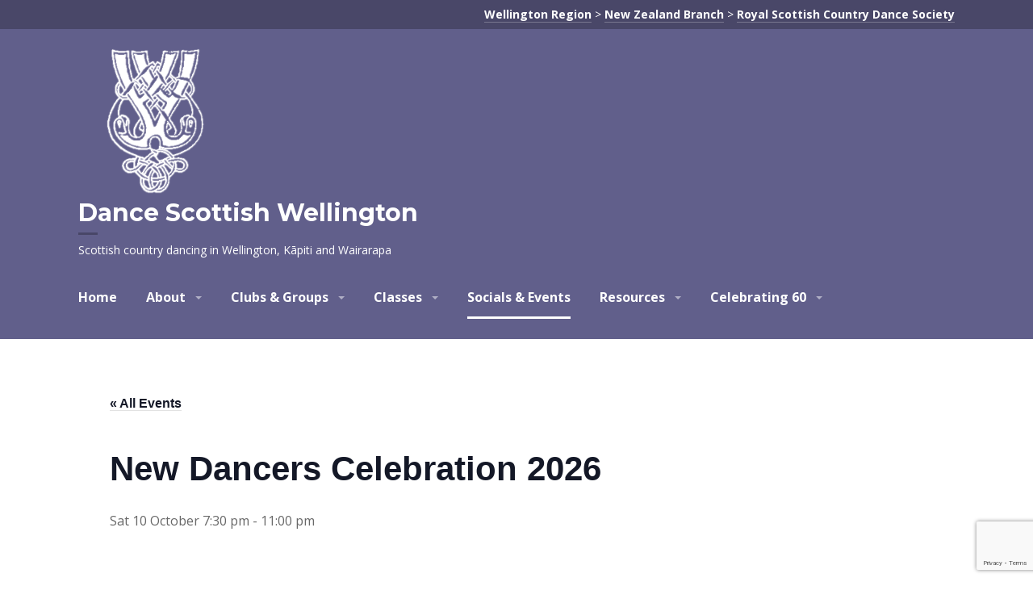

--- FILE ---
content_type: text/html; charset=UTF-8
request_url: https://wellingtonscd.org.nz/event/new-dancers-celebration-2/
body_size: 10884
content:
<!DOCTYPE html>
<html lang="en-NZ">
<head>
<meta charset="UTF-8">
<meta name="viewport" content="width=device-width, initial-scale=1">
<link rel="profile" href="http://gmpg.org/xfn/11">
<link rel="pingback" href="https://wellingtonscd.org.nz/xmlrpc.php">

<title>New Dancers Celebration 2026 | Dance Scottish Wellington</title>
<link rel='stylesheet' id='tribe-events-views-v2-bootstrap-datepicker-styles-css' href='https://wellingtonscd.org.nz/wp-content/plugins/the-events-calendar/vendor/bootstrap-datepicker/css/bootstrap-datepicker.standalone.min.css?ver=6.15.14' type='text/css' media='all' />
<link rel='stylesheet' id='tec-variables-skeleton-css' href='https://wellingtonscd.org.nz/wp-content/plugins/the-events-calendar/common/build/css/variables-skeleton.css?ver=6.10.1' type='text/css' media='all' />
<link rel='stylesheet' id='tribe-common-skeleton-style-css' href='https://wellingtonscd.org.nz/wp-content/plugins/the-events-calendar/common/build/css/common-skeleton.css?ver=6.10.1' type='text/css' media='all' />
<link rel='stylesheet' id='tribe-tooltipster-css-css' href='https://wellingtonscd.org.nz/wp-content/plugins/the-events-calendar/common/vendor/tooltipster/tooltipster.bundle.min.css?ver=6.10.1' type='text/css' media='all' />
<link rel='stylesheet' id='tribe-events-views-v2-skeleton-css' href='https://wellingtonscd.org.nz/wp-content/plugins/the-events-calendar/build/css/views-skeleton.css?ver=6.15.14' type='text/css' media='all' />
<link rel='stylesheet' id='tec-variables-full-css' href='https://wellingtonscd.org.nz/wp-content/plugins/the-events-calendar/common/build/css/variables-full.css?ver=6.10.1' type='text/css' media='all' />
<link rel='stylesheet' id='tribe-common-full-style-css' href='https://wellingtonscd.org.nz/wp-content/plugins/the-events-calendar/common/build/css/common-full.css?ver=6.10.1' type='text/css' media='all' />
<link rel='stylesheet' id='tribe-events-views-v2-full-css' href='https://wellingtonscd.org.nz/wp-content/plugins/the-events-calendar/build/css/views-full.css?ver=6.15.14' type='text/css' media='all' />
<link rel='stylesheet' id='tribe-events-views-v2-print-css' href='https://wellingtonscd.org.nz/wp-content/plugins/the-events-calendar/build/css/views-print.css?ver=6.15.14' type='text/css' media='print' />

<!-- The SEO Framework by Sybre Waaijer -->
<link rel="canonical" href="https://wellingtonscd.org.nz/event/new-dancers-celebration-2/" />
<meta property="og:type" content="article" />
<meta property="og:locale" content="en_GB" />
<meta property="og:site_name" content="Dance Scottish Wellington" />
<meta property="og:title" content="New Dancers Celebration 2026 | Dance Scottish Wellington" />
<meta property="og:url" content="https://wellingtonscd.org.nz/event/new-dancers-celebration-2/" />
<meta property="og:image" content="https://i0.wp.com/wellingtonscd.org.nz/wp-content/uploads/2018/08/Wgtn-Region-Logo-white-1.png?fit=286%2C268&amp;ssl=1" />
<meta property="og:image:width" content="286" />
<meta property="og:image:height" content="268" />
<meta property="article:published_time" content="2025-01-07" />
<meta property="article:modified_time" content="2026-01-21" />
<meta name="twitter:card" content="summary_large_image" />
<meta name="twitter:title" content="New Dancers Celebration 2026 | Dance Scottish Wellington" />
<meta name="twitter:image" content="https://i0.wp.com/wellingtonscd.org.nz/wp-content/uploads/2018/08/Wgtn-Region-Logo-white-1.png?fit=286%2C268&amp;ssl=1" />
<script type="application/ld+json">{"@context":"https://schema.org","@graph":[{"@type":"WebSite","@id":"https://wellingtonscd.org.nz/#/schema/WebSite","url":"https://wellingtonscd.org.nz/","name":"Dance Scottish Wellington","description":"Scottish country dancing in Wellington, Kāpiti and Wairarapa","inLanguage":"en-NZ","potentialAction":{"@type":"SearchAction","target":{"@type":"EntryPoint","urlTemplate":"https://wellingtonscd.org.nz/search/{search_term_string}/"},"query-input":"required name=search_term_string"},"publisher":{"@type":"Organization","@id":"https://wellingtonscd.org.nz/#/schema/Organization","name":"Dance Scottish Wellington","url":"https://wellingtonscd.org.nz/","logo":{"@type":"ImageObject","url":"https://i0.wp.com/wellingtonscd.org.nz/wp-content/uploads/2018/08/Wgtn-Region-Logo-white-1.png?fit=286%2C268&ssl=1","contentUrl":"https://i0.wp.com/wellingtonscd.org.nz/wp-content/uploads/2018/08/Wgtn-Region-Logo-white-1.png?fit=286%2C268&ssl=1","width":286,"height":268}}},{"@type":"WebPage","@id":"https://wellingtonscd.org.nz/event/new-dancers-celebration-2/","url":"https://wellingtonscd.org.nz/event/new-dancers-celebration-2/","name":"New Dancers Celebration 2026 | Dance Scottish Wellington","inLanguage":"en-NZ","isPartOf":{"@id":"https://wellingtonscd.org.nz/#/schema/WebSite"},"breadcrumb":{"@type":"BreadcrumbList","@id":"https://wellingtonscd.org.nz/#/schema/BreadcrumbList","itemListElement":[{"@type":"ListItem","position":1,"item":"https://wellingtonscd.org.nz/","name":"Dance Scottish Wellington"},{"@type":"ListItem","position":2,"item":"https://wellingtonscd.org.nz/events/","name":"Archives: Events"},{"@type":"ListItem","position":3,"item":"https://wellingtonscd.org.nz/events/category/social-dances/","name":"Event Category: Social Dances"},{"@type":"ListItem","position":4,"name":"New Dancers Celebration 2026"}]},"potentialAction":{"@type":"ReadAction","target":"https://wellingtonscd.org.nz/event/new-dancers-celebration-2/"},"datePublished":"2025-01-07","dateModified":"2026-01-21","author":{"@type":"Person","@id":"https://wellingtonscd.org.nz/#/schema/Person/fd7c3a436993d60c0e9fcebca2f15151","name":"Lee Miller"}}]}</script>
<!-- / The SEO Framework by Sybre Waaijer | 15.08ms meta | 6.20ms boot -->

<link rel='dns-prefetch' href='//stats.wp.com' />
<link rel='dns-prefetch' href='//fonts.googleapis.com' />
<link rel='preconnect' href='//i0.wp.com' />
<link rel='preconnect' href='//c0.wp.com' />
<link rel="alternate" type="application/rss+xml" title="Dance Scottish Wellington &raquo; Feed" href="https://wellingtonscd.org.nz/feed/" />
<link rel="alternate" type="application/rss+xml" title="Dance Scottish Wellington &raquo; Comments Feed" href="https://wellingtonscd.org.nz/comments/feed/" />
<link rel="alternate" type="text/calendar" title="Dance Scottish Wellington &raquo; iCal Feed" href="https://wellingtonscd.org.nz/events/?ical=1" />
<link rel="alternate" title="oEmbed (JSON)" type="application/json+oembed" href="https://wellingtonscd.org.nz/wp-json/oembed/1.0/embed?url=https%3A%2F%2Fwellingtonscd.org.nz%2Fevent%2Fnew-dancers-celebration-2%2F" />
<link rel="alternate" title="oEmbed (XML)" type="text/xml+oembed" href="https://wellingtonscd.org.nz/wp-json/oembed/1.0/embed?url=https%3A%2F%2Fwellingtonscd.org.nz%2Fevent%2Fnew-dancers-celebration-2%2F&#038;format=xml" />
<style id='wp-img-auto-sizes-contain-inline-css' type='text/css'>
img:is([sizes=auto i],[sizes^="auto," i]){contain-intrinsic-size:3000px 1500px}
/*# sourceURL=wp-img-auto-sizes-contain-inline-css */
</style>
<link rel='stylesheet' id='tribe-events-v2-single-skeleton-css' href='https://wellingtonscd.org.nz/wp-content/plugins/the-events-calendar/build/css/tribe-events-single-skeleton.css?ver=6.15.14' type='text/css' media='all' />
<link rel='stylesheet' id='tribe-events-v2-single-skeleton-full-css' href='https://wellingtonscd.org.nz/wp-content/plugins/the-events-calendar/build/css/tribe-events-single-full.css?ver=6.15.14' type='text/css' media='all' />
<style id='wp-emoji-styles-inline-css' type='text/css'>

	img.wp-smiley, img.emoji {
		display: inline !important;
		border: none !important;
		box-shadow: none !important;
		height: 1em !important;
		width: 1em !important;
		margin: 0 0.07em !important;
		vertical-align: -0.1em !important;
		background: none !important;
		padding: 0 !important;
	}
/*# sourceURL=wp-emoji-styles-inline-css */
</style>
<link rel='stylesheet' id='wp-block-library-css' href='https://c0.wp.com/c/6.9/wp-includes/css/dist/block-library/style.min.css' type='text/css' media='all' />
<style id='global-styles-inline-css' type='text/css'>
:root{--wp--preset--aspect-ratio--square: 1;--wp--preset--aspect-ratio--4-3: 4/3;--wp--preset--aspect-ratio--3-4: 3/4;--wp--preset--aspect-ratio--3-2: 3/2;--wp--preset--aspect-ratio--2-3: 2/3;--wp--preset--aspect-ratio--16-9: 16/9;--wp--preset--aspect-ratio--9-16: 9/16;--wp--preset--color--black: #000000;--wp--preset--color--cyan-bluish-gray: #abb8c3;--wp--preset--color--white: #ffffff;--wp--preset--color--pale-pink: #f78da7;--wp--preset--color--vivid-red: #cf2e2e;--wp--preset--color--luminous-vivid-orange: #ff6900;--wp--preset--color--luminous-vivid-amber: #fcb900;--wp--preset--color--light-green-cyan: #7bdcb5;--wp--preset--color--vivid-green-cyan: #00d084;--wp--preset--color--pale-cyan-blue: #8ed1fc;--wp--preset--color--vivid-cyan-blue: #0693e3;--wp--preset--color--vivid-purple: #9b51e0;--wp--preset--gradient--vivid-cyan-blue-to-vivid-purple: linear-gradient(135deg,rgb(6,147,227) 0%,rgb(155,81,224) 100%);--wp--preset--gradient--light-green-cyan-to-vivid-green-cyan: linear-gradient(135deg,rgb(122,220,180) 0%,rgb(0,208,130) 100%);--wp--preset--gradient--luminous-vivid-amber-to-luminous-vivid-orange: linear-gradient(135deg,rgb(252,185,0) 0%,rgb(255,105,0) 100%);--wp--preset--gradient--luminous-vivid-orange-to-vivid-red: linear-gradient(135deg,rgb(255,105,0) 0%,rgb(207,46,46) 100%);--wp--preset--gradient--very-light-gray-to-cyan-bluish-gray: linear-gradient(135deg,rgb(238,238,238) 0%,rgb(169,184,195) 100%);--wp--preset--gradient--cool-to-warm-spectrum: linear-gradient(135deg,rgb(74,234,220) 0%,rgb(151,120,209) 20%,rgb(207,42,186) 40%,rgb(238,44,130) 60%,rgb(251,105,98) 80%,rgb(254,248,76) 100%);--wp--preset--gradient--blush-light-purple: linear-gradient(135deg,rgb(255,206,236) 0%,rgb(152,150,240) 100%);--wp--preset--gradient--blush-bordeaux: linear-gradient(135deg,rgb(254,205,165) 0%,rgb(254,45,45) 50%,rgb(107,0,62) 100%);--wp--preset--gradient--luminous-dusk: linear-gradient(135deg,rgb(255,203,112) 0%,rgb(199,81,192) 50%,rgb(65,88,208) 100%);--wp--preset--gradient--pale-ocean: linear-gradient(135deg,rgb(255,245,203) 0%,rgb(182,227,212) 50%,rgb(51,167,181) 100%);--wp--preset--gradient--electric-grass: linear-gradient(135deg,rgb(202,248,128) 0%,rgb(113,206,126) 100%);--wp--preset--gradient--midnight: linear-gradient(135deg,rgb(2,3,129) 0%,rgb(40,116,252) 100%);--wp--preset--font-size--small: 13px;--wp--preset--font-size--medium: 20px;--wp--preset--font-size--large: 36px;--wp--preset--font-size--x-large: 42px;--wp--preset--spacing--20: 0.44rem;--wp--preset--spacing--30: 0.67rem;--wp--preset--spacing--40: 1rem;--wp--preset--spacing--50: 1.5rem;--wp--preset--spacing--60: 2.25rem;--wp--preset--spacing--70: 3.38rem;--wp--preset--spacing--80: 5.06rem;--wp--preset--shadow--natural: 6px 6px 9px rgba(0, 0, 0, 0.2);--wp--preset--shadow--deep: 12px 12px 50px rgba(0, 0, 0, 0.4);--wp--preset--shadow--sharp: 6px 6px 0px rgba(0, 0, 0, 0.2);--wp--preset--shadow--outlined: 6px 6px 0px -3px rgb(255, 255, 255), 6px 6px rgb(0, 0, 0);--wp--preset--shadow--crisp: 6px 6px 0px rgb(0, 0, 0);}:where(.is-layout-flex){gap: 0.5em;}:where(.is-layout-grid){gap: 0.5em;}body .is-layout-flex{display: flex;}.is-layout-flex{flex-wrap: wrap;align-items: center;}.is-layout-flex > :is(*, div){margin: 0;}body .is-layout-grid{display: grid;}.is-layout-grid > :is(*, div){margin: 0;}:where(.wp-block-columns.is-layout-flex){gap: 2em;}:where(.wp-block-columns.is-layout-grid){gap: 2em;}:where(.wp-block-post-template.is-layout-flex){gap: 1.25em;}:where(.wp-block-post-template.is-layout-grid){gap: 1.25em;}.has-black-color{color: var(--wp--preset--color--black) !important;}.has-cyan-bluish-gray-color{color: var(--wp--preset--color--cyan-bluish-gray) !important;}.has-white-color{color: var(--wp--preset--color--white) !important;}.has-pale-pink-color{color: var(--wp--preset--color--pale-pink) !important;}.has-vivid-red-color{color: var(--wp--preset--color--vivid-red) !important;}.has-luminous-vivid-orange-color{color: var(--wp--preset--color--luminous-vivid-orange) !important;}.has-luminous-vivid-amber-color{color: var(--wp--preset--color--luminous-vivid-amber) !important;}.has-light-green-cyan-color{color: var(--wp--preset--color--light-green-cyan) !important;}.has-vivid-green-cyan-color{color: var(--wp--preset--color--vivid-green-cyan) !important;}.has-pale-cyan-blue-color{color: var(--wp--preset--color--pale-cyan-blue) !important;}.has-vivid-cyan-blue-color{color: var(--wp--preset--color--vivid-cyan-blue) !important;}.has-vivid-purple-color{color: var(--wp--preset--color--vivid-purple) !important;}.has-black-background-color{background-color: var(--wp--preset--color--black) !important;}.has-cyan-bluish-gray-background-color{background-color: var(--wp--preset--color--cyan-bluish-gray) !important;}.has-white-background-color{background-color: var(--wp--preset--color--white) !important;}.has-pale-pink-background-color{background-color: var(--wp--preset--color--pale-pink) !important;}.has-vivid-red-background-color{background-color: var(--wp--preset--color--vivid-red) !important;}.has-luminous-vivid-orange-background-color{background-color: var(--wp--preset--color--luminous-vivid-orange) !important;}.has-luminous-vivid-amber-background-color{background-color: var(--wp--preset--color--luminous-vivid-amber) !important;}.has-light-green-cyan-background-color{background-color: var(--wp--preset--color--light-green-cyan) !important;}.has-vivid-green-cyan-background-color{background-color: var(--wp--preset--color--vivid-green-cyan) !important;}.has-pale-cyan-blue-background-color{background-color: var(--wp--preset--color--pale-cyan-blue) !important;}.has-vivid-cyan-blue-background-color{background-color: var(--wp--preset--color--vivid-cyan-blue) !important;}.has-vivid-purple-background-color{background-color: var(--wp--preset--color--vivid-purple) !important;}.has-black-border-color{border-color: var(--wp--preset--color--black) !important;}.has-cyan-bluish-gray-border-color{border-color: var(--wp--preset--color--cyan-bluish-gray) !important;}.has-white-border-color{border-color: var(--wp--preset--color--white) !important;}.has-pale-pink-border-color{border-color: var(--wp--preset--color--pale-pink) !important;}.has-vivid-red-border-color{border-color: var(--wp--preset--color--vivid-red) !important;}.has-luminous-vivid-orange-border-color{border-color: var(--wp--preset--color--luminous-vivid-orange) !important;}.has-luminous-vivid-amber-border-color{border-color: var(--wp--preset--color--luminous-vivid-amber) !important;}.has-light-green-cyan-border-color{border-color: var(--wp--preset--color--light-green-cyan) !important;}.has-vivid-green-cyan-border-color{border-color: var(--wp--preset--color--vivid-green-cyan) !important;}.has-pale-cyan-blue-border-color{border-color: var(--wp--preset--color--pale-cyan-blue) !important;}.has-vivid-cyan-blue-border-color{border-color: var(--wp--preset--color--vivid-cyan-blue) !important;}.has-vivid-purple-border-color{border-color: var(--wp--preset--color--vivid-purple) !important;}.has-vivid-cyan-blue-to-vivid-purple-gradient-background{background: var(--wp--preset--gradient--vivid-cyan-blue-to-vivid-purple) !important;}.has-light-green-cyan-to-vivid-green-cyan-gradient-background{background: var(--wp--preset--gradient--light-green-cyan-to-vivid-green-cyan) !important;}.has-luminous-vivid-amber-to-luminous-vivid-orange-gradient-background{background: var(--wp--preset--gradient--luminous-vivid-amber-to-luminous-vivid-orange) !important;}.has-luminous-vivid-orange-to-vivid-red-gradient-background{background: var(--wp--preset--gradient--luminous-vivid-orange-to-vivid-red) !important;}.has-very-light-gray-to-cyan-bluish-gray-gradient-background{background: var(--wp--preset--gradient--very-light-gray-to-cyan-bluish-gray) !important;}.has-cool-to-warm-spectrum-gradient-background{background: var(--wp--preset--gradient--cool-to-warm-spectrum) !important;}.has-blush-light-purple-gradient-background{background: var(--wp--preset--gradient--blush-light-purple) !important;}.has-blush-bordeaux-gradient-background{background: var(--wp--preset--gradient--blush-bordeaux) !important;}.has-luminous-dusk-gradient-background{background: var(--wp--preset--gradient--luminous-dusk) !important;}.has-pale-ocean-gradient-background{background: var(--wp--preset--gradient--pale-ocean) !important;}.has-electric-grass-gradient-background{background: var(--wp--preset--gradient--electric-grass) !important;}.has-midnight-gradient-background{background: var(--wp--preset--gradient--midnight) !important;}.has-small-font-size{font-size: var(--wp--preset--font-size--small) !important;}.has-medium-font-size{font-size: var(--wp--preset--font-size--medium) !important;}.has-large-font-size{font-size: var(--wp--preset--font-size--large) !important;}.has-x-large-font-size{font-size: var(--wp--preset--font-size--x-large) !important;}
/*# sourceURL=global-styles-inline-css */
</style>

<style id='classic-theme-styles-inline-css' type='text/css'>
/*! This file is auto-generated */
.wp-block-button__link{color:#fff;background-color:#32373c;border-radius:9999px;box-shadow:none;text-decoration:none;padding:calc(.667em + 2px) calc(1.333em + 2px);font-size:1.125em}.wp-block-file__button{background:#32373c;color:#fff;text-decoration:none}
/*# sourceURL=/wp-includes/css/classic-themes.min.css */
</style>
<link rel='stylesheet' id='contact-form-7-css' href='https://wellingtonscd.org.nz/wp-content/plugins/contact-form-7/includes/css/styles.css?ver=6.1.4' type='text/css' media='all' />
<link rel='stylesheet' id='sequential-montserrat-css' href='https://fonts.googleapis.com/css?family=Montserrat%3A400%2C700' type='text/css' media='all' />
<link rel='stylesheet' id='sequential-open-sans-css' href='https://fonts.googleapis.com/css?family=Open+Sans%3A300italic%2C400italic%2C600italic%2C700italic%2C300%2C400%2C600%2C700&#038;subset=latin%2Clatin-ext' type='text/css' media='all' />
<link rel='stylesheet' id='sequential-source-code-pro-css' href='https://fonts.googleapis.com/css?family=Source+Code+Pro%3A400%2C700' type='text/css' media='all' />
<link rel='stylesheet' id='genericons-css' href='https://c0.wp.com/p/jetpack/15.4/_inc/genericons/genericons/genericons.css' type='text/css' media='all' />
<link rel='stylesheet' id='sequential-style-css' href='https://wellingtonscd.org.nz/wp-content/themes/sequential-wpcom/style.css?ver=6.9' type='text/css' media='all' />
<script type="text/javascript" id="jetpack_related-posts-js-extra">
/* <![CDATA[ */
var related_posts_js_options = {"post_heading":"h4"};
//# sourceURL=jetpack_related-posts-js-extra
/* ]]> */
</script>
<script type="text/javascript" src="https://c0.wp.com/p/jetpack/15.4/_inc/build/related-posts/related-posts.min.js" id="jetpack_related-posts-js"></script>
<script type="text/javascript" src="https://c0.wp.com/c/6.9/wp-includes/js/jquery/jquery.min.js" id="jquery-core-js"></script>
<script type="text/javascript" src="https://c0.wp.com/c/6.9/wp-includes/js/jquery/jquery-migrate.min.js" id="jquery-migrate-js"></script>
<script type="text/javascript" src="https://wellingtonscd.org.nz/wp-content/plugins/the-events-calendar/common/build/js/tribe-common.js?ver=9c44e11f3503a33e9540" id="tribe-common-js"></script>
<script type="text/javascript" src="https://wellingtonscd.org.nz/wp-content/plugins/the-events-calendar/build/js/views/breakpoints.js?ver=4208de2df2852e0b91ec" id="tribe-events-views-v2-breakpoints-js"></script>
<link rel="https://api.w.org/" href="https://wellingtonscd.org.nz/wp-json/" /><link rel="alternate" title="JSON" type="application/json" href="https://wellingtonscd.org.nz/wp-json/wp/v2/tribe_events/8182" /><link rel="EditURI" type="application/rsd+xml" title="RSD" href="https://wellingtonscd.org.nz/xmlrpc.php?rsd" />
<meta name="tec-api-version" content="v1"><meta name="tec-api-origin" content="https://wellingtonscd.org.nz"><link rel="alternate" href="https://wellingtonscd.org.nz/wp-json/tribe/events/v1/events/8182" />	<style>img#wpstats{display:none}</style>
		<script type="application/ld+json">
[{"@context":"http://schema.org","@type":"Event","name":"New Dancers Celebration 2026","description":"&lt;p&gt;&nbsp; &nbsp;&lt;/p&gt;\\n","url":"https://wellingtonscd.org.nz/event/new-dancers-celebration-2/","eventAttendanceMode":"https://schema.org/OfflineEventAttendanceMode","eventStatus":"https://schema.org/EventScheduled","startDate":"2026-10-10T19:30:00+13:00","endDate":"2026-10-10T23:00:00+13:00","location":{"@type":"Place","name":"Knox &#8211; St Columba Church Hall","description":"","url":"","address":{"@type":"PostalAddress","streetAddress":"574 High St","addressLocality":"Lower Hutt","addressCountry":"New Zealand"},"telephone":"","sameAs":""},"performer":"Organization"}]
</script><link rel="icon" href="https://i0.wp.com/wellingtonscd.org.nz/wp-content/uploads/2018/08/cropped-Wgtn-Region-Logo-white-on-purple-2.png?fit=32%2C32&#038;ssl=1" sizes="32x32" />
<link rel="icon" href="https://i0.wp.com/wellingtonscd.org.nz/wp-content/uploads/2018/08/cropped-Wgtn-Region-Logo-white-on-purple-2.png?fit=192%2C192&#038;ssl=1" sizes="192x192" />
<link rel="apple-touch-icon" href="https://i0.wp.com/wellingtonscd.org.nz/wp-content/uploads/2018/08/cropped-Wgtn-Region-Logo-white-on-purple-2.png?fit=180%2C180&#038;ssl=1" />
<meta name="msapplication-TileImage" content="https://i0.wp.com/wellingtonscd.org.nz/wp-content/uploads/2018/08/cropped-Wgtn-Region-Logo-white-on-purple-2.png?fit=270%2C270&#038;ssl=1" />
		<style type="text/css" id="wp-custom-css">
			a {
     color: #D34322;
}

a:hover {
     color: #B73A1E;
     text-decoration: underline;
}		</style>
		</head>

<body class="wp-singular tribe_events-template-default single single-tribe_events postid-8182 wp-custom-logo wp-theme-sequential-wpcom tribe-events-page-template tribe-no-js tribe-filter-live show-tagline events-single tribe-events-style-full tribe-events-style-theme">
<div id="page" class="hfeed site">
	<a class="skip-link screen-reader-text" href="#content">Skip to content</a>

	<header id="masthead" class="site-header" role="banner">
				<div class="top-content">
			<div class="wrapper">
				<a href="/">Wellington Region</a> &gt; <a href="http://rscdsnzb.org.nz/">New Zealand Branch</a> &gt; <a href="http://rscds.org">Royal Scottish Country Dance Society</a>			</div>
		</div><!-- .site-top-content -->
				<div class="wrapper">
			<div class="site-branding">
				<a href="https://wellingtonscd.org.nz/" class="site-logo-link" rel="home" itemprop="url"><img width="286" height="268" src="https://i0.wp.com/wellingtonscd.org.nz/wp-content/uploads/2018/08/Wgtn-Region-Logo-white-1.png?fit=286%2C268&amp;ssl=1" class="site-logo attachment-sequential-logo" alt="" data-size="sequential-logo" itemprop="logo" decoding="async" fetchpriority="high" /></a>				<h1 class="site-title"><a href="https://wellingtonscd.org.nz/" rel="home">Dance Scottish Wellington</a></h1>
				<h2 class="site-description">Scottish country dancing in Wellington, Kāpiti and Wairarapa</h2>
			</div>

							<nav id="site-navigation" class="main-navigation" role="navigation">
					<button class="menu-toggle" aria-expanded="false" ><span class="screen-reader-text">Menu</span></button>
					<div class="menu-primary"><ul id="menu-navigation" class="clear nav-menu"><li id="menu-item-3302" class="menu-item menu-item-type-post_type menu-item-object-page menu-item-home menu-item-3302"><a href="https://wellingtonscd.org.nz/">Home</a></li>
<li id="menu-item-401" class="menu-item menu-item-type-post_type menu-item-object-page menu-item-has-children menu-item-401"><a href="https://wellingtonscd.org.nz/about/">About</a>
<ul class="sub-menu">
	<li id="menu-item-104" class="menu-item menu-item-type-post_type menu-item-object-page menu-item-104"><a href="https://wellingtonscd.org.nz/home/contact-us/">Contact us</a></li>
	<li id="menu-item-295" class="menu-item menu-item-type-post_type menu-item-object-page menu-item-295"><a href="https://wellingtonscd.org.nz/meetings/">AGM and Committee Meetings</a></li>
	<li id="menu-item-324" class="menu-item menu-item-type-post_type menu-item-object-page menu-item-324"><a href="https://wellingtonscd.org.nz/home/magazine/">Newsletter</a></li>
	<li id="menu-item-4595" class="menu-item menu-item-type-post_type menu-item-object-page menu-item-has-children menu-item-4595"><a href="https://wellingtonscd.org.nz/home/awards/">Awards</a>
	<ul class="sub-menu">
		<li id="menu-item-6418" class="menu-item menu-item-type-post_type menu-item-object-page menu-item-6418"><a href="https://wellingtonscd.org.nz/home/awards/wellington-region-awards/">Wellington Region Awards</a></li>
		<li id="menu-item-6419" class="menu-item menu-item-type-post_type menu-item-object-page menu-item-6419"><a href="https://wellingtonscd.org.nz/home/awards/nz-branch-awards/">NZ Branch Awards</a></li>
	</ul>
</li>
	<li id="menu-item-2496" class="menu-item menu-item-type-post_type menu-item-object-page menu-item-2496"><a href="https://wellingtonscd.org.nz/home/photos/">Photos</a></li>
	<li id="menu-item-19" class="menu-item menu-item-type-post_type menu-item-object-page menu-item-19"><a href="https://wellingtonscd.org.nz/home/links/">Links</a></li>
</ul>
</li>
<li id="menu-item-99" class="menu-item menu-item-type-post_type menu-item-object-page menu-item-has-children menu-item-99"><a href="https://wellingtonscd.org.nz/clubs/">Clubs &#038; Groups</a>
<ul class="sub-menu">
	<li id="menu-item-5791" class="menu-item menu-item-type-post_type menu-item-object-page menu-item-5791"><a href="https://wellingtonscd.org.nz/clubs/">Clubs</a></li>
	<li id="menu-item-285" class="menu-item menu-item-type-post_type menu-item-object-page menu-item-285"><a href="https://wellingtonscd.org.nz/clubs/juniors/">Junior Groups</a></li>
	<li id="menu-item-365" class="menu-item menu-item-type-post_type menu-item-object-page menu-item-365"><a href="https://wellingtonscd.org.nz/clubs/daytime-group/">Daytime Groups 2026</a></li>
</ul>
</li>
<li id="menu-item-107" class="menu-item menu-item-type-post_type menu-item-object-page menu-item-has-children menu-item-107"><a href="https://wellingtonscd.org.nz/classes/">Classes</a>
<ul class="sub-menu">
	<li id="menu-item-284" class="menu-item menu-item-type-post_type menu-item-object-page menu-item-284"><a href="https://wellingtonscd.org.nz/classes/beginners/">Beginners Scottish Country Dancing Classes</a></li>
	<li id="menu-item-660" class="menu-item menu-item-type-post_type menu-item-object-page menu-item-660"><a href="https://wellingtonscd.org.nz/classes/region-classes/">Region Classes</a></li>
</ul>
</li>
<li id="menu-item-79" class="menu-item menu-item-type-post_type_archive menu-item-object-tribe_events current-menu-item current_page_item menu-item-79"><a href="https://wellingtonscd.org.nz/events/">Socials &#038; Events</a></li>
<li id="menu-item-2897" class="menu-item menu-item-type-post_type menu-item-object-page menu-item-has-children menu-item-2897"><a href="https://wellingtonscd.org.nz/resources/">Resources</a>
<ul class="sub-menu">
	<li id="menu-item-2901" class="menu-item menu-item-type-post_type menu-item-object-page menu-item-2901"><a href="https://wellingtonscd.org.nz/resources/dance-collections/">Dance Collections</a></li>
	<li id="menu-item-6556" class="menu-item menu-item-type-post_type menu-item-object-page menu-item-6556"><a href="https://wellingtonscd.org.nz/resources/videos/">Videos</a></li>
</ul>
</li>
<li id="menu-item-2228" class="menu-item menu-item-type-post_type menu-item-object-page menu-item-has-children menu-item-2228"><a href="https://wellingtonscd.org.nz/celebrating-60/">Celebrating 60</a>
<ul class="sub-menu">
	<li id="menu-item-7364" class="menu-item menu-item-type-post_type menu-item-object-page menu-item-7364"><a href="https://wellingtonscd.org.nz/celebrating-60/event-stories/">History: Event Stories</a></li>
	<li id="menu-item-7363" class="menu-item menu-item-type-post_type menu-item-object-page menu-item-7363"><a href="https://wellingtonscd.org.nz/celebrating-60/people-stories/">History: People Stories</a></li>
	<li id="menu-item-7362" class="menu-item menu-item-type-post_type menu-item-object-page menu-item-7362"><a href="https://wellingtonscd.org.nz/celebrating-60/region-stories/">Region History: Stories</a></li>
</ul>
</li>
</ul></div>				</nav><!-- #site-navigation -->
			
					</div><!-- .wrapper -->
			</header><!-- #masthead -->

	<div id="content" class="site-content">
<section id="tribe-events-pg-template" class="tribe-events-pg-template" role="main"><div class="tribe-events-before-html"><div style="padding-top: 24px;"></div>
</div><span class="tribe-events-ajax-loading"><img class="tribe-events-spinner-medium" src="https://wellingtonscd.org.nz/wp-content/plugins/the-events-calendar/src/resources/images/tribe-loading.gif" alt="Loading Events" /></span>
<div id="tribe-events-content" class="tribe-events-single">

	<p class="tribe-events-back">
		<a href="https://wellingtonscd.org.nz/events/"> &laquo; All Events</a>
	</p>

	<!-- Notices -->
	
	<h1 class="tribe-events-single-event-title">New Dancers Celebration 2026</h1>
	<div class="tribe-events-schedule tribe-clearfix">
		<div><span class="tribe-event-date-start">Sat 10 October  7:30 pm</span> - <span class="tribe-event-time">11:00 pm</span></div>			</div>

	<!-- Event header -->
	<div id="tribe-events-header"  data-title="New Dancers Celebration 2026 | Dance Scottish Wellington" data-viewtitle="New Dancers Celebration 2026">
		<!-- Navigation -->
		<nav class="tribe-events-nav-pagination" aria-label="Event Navigation">
			<ul class="tribe-events-sub-nav">
				<li class="tribe-events-nav-previous"><a href="https://wellingtonscd.org.nz/event/new-dancers-celebration-preparation-class/"><span>&laquo;</span> New Dancers Celebration Preparation Class</a></li>
				<li class="tribe-events-nav-next"><a href="https://wellingtonscd.org.nz/event/john-drewry-dances-day/">John Drewry Dances Day <span>&raquo;</span></a></li>
			</ul>
			<!-- .tribe-events-sub-nav -->
		</nav>
	</div>
	<!-- #tribe-events-header -->

			<div id="post-8182" class="post-8182 tribe_events type-tribe_events status-publish hentry tribe_events_cat-social-dances cat_social-dances">
			<!-- Event featured image, but exclude link -->
			
			<!-- Event content -->
						<div class="tribe-events-single-event-description tribe-events-content">
				<p>&nbsp;</p>
<p>&nbsp;</p>

<div id='jp-relatedposts' class='jp-relatedposts' >
	<h3 class="jp-relatedposts-headline"><em>Related</em></h3>
</div>			</div>
			<!-- .tribe-events-single-event-description -->
			<div class="tribe-events tribe-common">
	<div class="tribe-events-c-subscribe-dropdown__container">
		<div class="tribe-events-c-subscribe-dropdown">
			<div class="tribe-common-c-btn-border tribe-events-c-subscribe-dropdown__button">
				<svg
	 class="tribe-common-c-svgicon tribe-common-c-svgicon--cal-export tribe-events-c-subscribe-dropdown__export-icon" 	aria-hidden="true"
	viewBox="0 0 23 17"
	xmlns="http://www.w3.org/2000/svg"
>
	<path fill-rule="evenodd" clip-rule="evenodd" d="M.128.896V16.13c0 .211.145.383.323.383h15.354c.179 0 .323-.172.323-.383V.896c0-.212-.144-.383-.323-.383H.451C.273.513.128.684.128.896Zm16 6.742h-.901V4.679H1.009v10.729h14.218v-3.336h.901V7.638ZM1.01 1.614h14.218v2.058H1.009V1.614Z" />
	<path d="M20.5 9.846H8.312M18.524 6.953l2.89 2.909-2.855 2.855" stroke-width="1.2" stroke-linecap="round" stroke-linejoin="round"/>
</svg>
				<button
					class="tribe-events-c-subscribe-dropdown__button-text"
					aria-expanded="false"
					aria-controls="tribe-events-subscribe-dropdown-content"
					aria-label="View links to add events to your calendar"
				>
					Add to calendar				</button>
				<svg
	 class="tribe-common-c-svgicon tribe-common-c-svgicon--caret-down tribe-events-c-subscribe-dropdown__button-icon" 	aria-hidden="true"
	viewBox="0 0 10 7"
	xmlns="http://www.w3.org/2000/svg"
>
	<path fill-rule="evenodd" clip-rule="evenodd" d="M1.008.609L5 4.6 8.992.61l.958.958L5 6.517.05 1.566l.958-.958z" class="tribe-common-c-svgicon__svg-fill"/>
</svg>
			</div>
			<div id="tribe-events-subscribe-dropdown-content" class="tribe-events-c-subscribe-dropdown__content">
				<ul class="tribe-events-c-subscribe-dropdown__list">
											
<li class="tribe-events-c-subscribe-dropdown__list-item tribe-events-c-subscribe-dropdown__list-item--gcal">
	<a
		href="https://www.google.com/calendar/event?action=TEMPLATE&#038;dates=20261010T193000/20261010T230000&#038;text=New%20Dancers%20Celebration%202026&#038;details=%26nbsp%3B%26nbsp%3B&#038;location=Knox%20&#8211;%20St%20Columba%20Church%20Hall,%20574%20High%20St,%20Lower%20Hutt,%20New%20Zealand&#038;trp=false&#038;ctz=Pacific/Auckland&#038;sprop=website:https://wellingtonscd.org.nz"
		class="tribe-events-c-subscribe-dropdown__list-item-link"
		target="_blank"
		rel="noopener noreferrer nofollow noindex"
	>
		Google Calendar	</a>
</li>
											
<li class="tribe-events-c-subscribe-dropdown__list-item tribe-events-c-subscribe-dropdown__list-item--ical">
	<a
		href="webcal://wellingtonscd.org.nz/event/new-dancers-celebration-2/?ical=1"
		class="tribe-events-c-subscribe-dropdown__list-item-link"
		target="_blank"
		rel="noopener noreferrer nofollow noindex"
	>
		iCalendar	</a>
</li>
											
<li class="tribe-events-c-subscribe-dropdown__list-item tribe-events-c-subscribe-dropdown__list-item--outlook-365">
	<a
		href="https://outlook.office.com/owa/?path=/calendar/action/compose&#038;rrv=addevent&#038;startdt=2026-10-10T19%3A30%3A00%2B13%3A00&#038;enddt=2026-10-10T23%3A00%3A00%2B13%3A00&#038;location=Knox%20&#8211;%20St%20Columba%20Church%20Hall,%20574%20High%20St,%20Lower%20Hutt,%20New%20Zealand&#038;subject=New%20Dancers%20Celebration%202026&#038;body=%26nbsp%3B%26nbsp%3B"
		class="tribe-events-c-subscribe-dropdown__list-item-link"
		target="_blank"
		rel="noopener noreferrer nofollow noindex"
	>
		Outlook 365	</a>
</li>
											
<li class="tribe-events-c-subscribe-dropdown__list-item tribe-events-c-subscribe-dropdown__list-item--outlook-live">
	<a
		href="https://outlook.live.com/owa/?path=/calendar/action/compose&#038;rrv=addevent&#038;startdt=2026-10-10T19%3A30%3A00%2B13%3A00&#038;enddt=2026-10-10T23%3A00%3A00%2B13%3A00&#038;location=Knox%20&#8211;%20St%20Columba%20Church%20Hall,%20574%20High%20St,%20Lower%20Hutt,%20New%20Zealand&#038;subject=New%20Dancers%20Celebration%202026&#038;body=%26nbsp%3B%26nbsp%3B"
		class="tribe-events-c-subscribe-dropdown__list-item-link"
		target="_blank"
		rel="noopener noreferrer nofollow noindex"
	>
		Outlook Live	</a>
</li>
									</ul>
			</div>
		</div>
	</div>
</div>

			<!-- Event meta -->
						
	<div class="tribe-events-single-section tribe-events-event-meta primary tribe-clearfix">


<div class="tribe-events-meta-group tribe-events-meta-group-details">
	<h2 class="tribe-events-single-section-title"> Details </h2>
	<ul class="tribe-events-meta-list">

		
			<li class="tribe-events-meta-item">
				<span class="tribe-events-start-date-label tribe-events-meta-label">Date:</span>
				<span class="tribe-events-meta-value">
					<abbr class="tribe-events-abbr tribe-events-start-date published dtstart" title="2026-10-10"> Sat 10 October </abbr>
				</span>
			</li>

			<li class="tribe-events-meta-item">
				<span class="tribe-events-start-time-label tribe-events-meta-label">Time:</span>
				<span class="tribe-events-meta-value">
					<div class="tribe-events-abbr tribe-events-start-time published dtstart" title="2026-10-10">
						7:30 pm - 11:00 pm											</div>
				</span>
			</li>

		
		
		
		<li class="tribe-events-meta-item"><span class="tribe-events-event-categories-label tribe-events-meta-label">Event Category:</span> <span class="tribe-events-event-categories tribe-events-meta-value"><a href="https://wellingtonscd.org.nz/events/category/social-dances/" rel="tag">Social Dances</a></span></li>
		
		
			</ul>
</div>

<div class="tribe-events-meta-group tribe-events-meta-group-venue">
	<h2 class="tribe-events-single-section-title"> Venue </h2>
	<ul class="tribe-events-meta-list">
				<li class="tribe-events-meta-item tribe-venue"> Knox &#8211; St Columba Church Hall </li>

									<li class="tribe-events-meta-item tribe-venue-location">
					<address class="tribe-events-address">
						<span class="tribe-address">

<span class="tribe-street-address">574 High St</span>
	
		<br>
		<span class="tribe-locality">Lower Hutt</span><span class="tribe-delimiter">,</span>



	<span class="tribe-country-name">New Zealand</span>

</span>

											</address>
				</li>
			
			
					
			</ul>
</div>

	</div>


					</div> <!-- #post-x -->
			
	<!-- Event footer -->
	<div id="tribe-events-footer">
		<!-- Navigation -->
		<nav class="tribe-events-nav-pagination" aria-label="Event Navigation">
			<ul class="tribe-events-sub-nav">
				<li class="tribe-events-nav-previous"><a href="https://wellingtonscd.org.nz/event/new-dancers-celebration-preparation-class/"><span>&laquo;</span> New Dancers Celebration Preparation Class</a></li>
				<li class="tribe-events-nav-next"><a href="https://wellingtonscd.org.nz/event/john-drewry-dances-day/">John Drewry Dances Day <span>&raquo;</span></a></li>
			</ul>
			<!-- .tribe-events-sub-nav -->
		</nav>
	</div>
	<!-- #tribe-events-footer -->

</div><!-- #tribe-events-content -->
<div class="tribe-events-after-html"></div>
<!--
This calendar is powered by The Events Calendar.
http://evnt.is/18wn
-->
</section>
	</div><!-- #content -->

	
			<nav class="footer-navigation" role="navigation">
			<div class="menu-footer"><ul id="menu-social-links" class="clear"><li id="menu-item-33" class="menu-item menu-item-type-custom menu-item-object-custom menu-item-33"><a target="_blank" href="https://www.facebook.com/Dance-Scottish-Wellington-region-454933811633329/">Facebook</a></li>
</ul></div>		</nav><!-- #site-navigation -->
	
	<footer id="colophon" class="site-footer" role="contentinfo">
		<div class="site-info">
			<a href="http://wordpress.org/">Proudly powered by WordPress</a>
			<span class="sep"> &mdash; </span>
			Theme: Sequential by <a href="https://wordpress.com/themes/" rel="designer">WordPress.com</a>.		</div><!-- .site-info -->
	</footer><!-- #colophon -->
</div><!-- #page -->

<script type="speculationrules">
{"prefetch":[{"source":"document","where":{"and":[{"href_matches":"/*"},{"not":{"href_matches":["/wp-*.php","/wp-admin/*","/wp-content/uploads/*","/wp-content/*","/wp-content/plugins/*","/wp-content/themes/sequential-wpcom/*","/*\\?(.+)"]}},{"not":{"selector_matches":"a[rel~=\"nofollow\"]"}},{"not":{"selector_matches":".no-prefetch, .no-prefetch a"}}]},"eagerness":"conservative"}]}
</script>
		<script>
		( function ( body ) {
			'use strict';
			body.className = body.className.replace( /\btribe-no-js\b/, 'tribe-js' );
		} )( document.body );
		</script>
		<script> /* <![CDATA[ */var tribe_l10n_datatables = {"aria":{"sort_ascending":": activate to sort column ascending","sort_descending":": activate to sort column descending"},"length_menu":"Show _MENU_ entries","empty_table":"No data available in table","info":"Showing _START_ to _END_ of _TOTAL_ entries","info_empty":"Showing 0 to 0 of 0 entries","info_filtered":"(filtered from _MAX_ total entries)","zero_records":"No matching records found","search":"Search:","all_selected_text":"All items on this page were selected. ","select_all_link":"Select all pages","clear_selection":"Clear Selection.","pagination":{"all":"All","next":"Next","previous":"Previous"},"select":{"rows":{"0":"","_":": Selected %d rows","1":": Selected 1 row"}},"datepicker":{"dayNames":["Sunday","Monday","Tuesday","Wednesday","Thursday","Friday","Saturday"],"dayNamesShort":["Sun","Mon","Tue","Wed","Thu","Fri","Sat"],"dayNamesMin":["S","M","T","W","T","F","S"],"monthNames":["January","February","March","April","May","June","July","August","September","October","November","December"],"monthNamesShort":["January","February","March","April","May","June","July","August","September","October","November","December"],"monthNamesMin":["Jan","Feb","Mar","Apr","May","Jun","Jul","Aug","Sep","Oct","Nov","Dec"],"nextText":"Next","prevText":"Prev","currentText":"Today","closeText":"Done","today":"Today","clear":"Clear"}};/* ]]> */ </script><script type="text/javascript" id="jetpack-testimonial-theme-supports-js-after">
/* <![CDATA[ */
const jetpack_testimonial_theme_supports = false
//# sourceURL=jetpack-testimonial-theme-supports-js-after
/* ]]> */
</script>
<script type="text/javascript" src="https://wellingtonscd.org.nz/wp-content/plugins/the-events-calendar/vendor/bootstrap-datepicker/js/bootstrap-datepicker.min.js?ver=6.15.14" id="tribe-events-views-v2-bootstrap-datepicker-js"></script>
<script type="text/javascript" src="https://wellingtonscd.org.nz/wp-content/plugins/the-events-calendar/build/js/views/viewport.js?ver=3e90f3ec254086a30629" id="tribe-events-views-v2-viewport-js"></script>
<script type="text/javascript" src="https://wellingtonscd.org.nz/wp-content/plugins/the-events-calendar/build/js/views/accordion.js?ver=b0cf88d89b3e05e7d2ef" id="tribe-events-views-v2-accordion-js"></script>
<script type="text/javascript" src="https://wellingtonscd.org.nz/wp-content/plugins/the-events-calendar/build/js/views/view-selector.js?ver=a8aa8890141fbcc3162a" id="tribe-events-views-v2-view-selector-js"></script>
<script type="text/javascript" src="https://wellingtonscd.org.nz/wp-content/plugins/the-events-calendar/build/js/views/ical-links.js?ver=0dadaa0667a03645aee4" id="tribe-events-views-v2-ical-links-js"></script>
<script type="text/javascript" src="https://wellingtonscd.org.nz/wp-content/plugins/the-events-calendar/build/js/views/navigation-scroll.js?ver=eba0057e0fd877f08e9d" id="tribe-events-views-v2-navigation-scroll-js"></script>
<script type="text/javascript" src="https://wellingtonscd.org.nz/wp-content/plugins/the-events-calendar/build/js/views/multiday-events.js?ver=780fd76b5b819e3a6ece" id="tribe-events-views-v2-multiday-events-js"></script>
<script type="text/javascript" src="https://wellingtonscd.org.nz/wp-content/plugins/the-events-calendar/build/js/views/month-mobile-events.js?ver=cee03bfee0063abbd5b8" id="tribe-events-views-v2-month-mobile-events-js"></script>
<script type="text/javascript" src="https://wellingtonscd.org.nz/wp-content/plugins/the-events-calendar/build/js/views/month-grid.js?ver=b5773d96c9ff699a45dd" id="tribe-events-views-v2-month-grid-js"></script>
<script type="text/javascript" src="https://wellingtonscd.org.nz/wp-content/plugins/the-events-calendar/common/vendor/tooltipster/tooltipster.bundle.min.js?ver=6.10.1" id="tribe-tooltipster-js"></script>
<script type="text/javascript" src="https://wellingtonscd.org.nz/wp-content/plugins/the-events-calendar/build/js/views/tooltip.js?ver=82f9d4de83ed0352be8e" id="tribe-events-views-v2-tooltip-js"></script>
<script type="text/javascript" src="https://wellingtonscd.org.nz/wp-content/plugins/the-events-calendar/build/js/views/events-bar.js?ver=3825b4a45b5c6f3f04b9" id="tribe-events-views-v2-events-bar-js"></script>
<script type="text/javascript" src="https://wellingtonscd.org.nz/wp-content/plugins/the-events-calendar/build/js/views/events-bar-inputs.js?ver=e3710df171bb081761bd" id="tribe-events-views-v2-events-bar-inputs-js"></script>
<script type="text/javascript" src="https://wellingtonscd.org.nz/wp-content/plugins/the-events-calendar/build/js/views/datepicker.js?ver=9ae0925bbe975f92bef4" id="tribe-events-views-v2-datepicker-js"></script>
<script type="text/javascript" src="https://wellingtonscd.org.nz/wp-content/plugins/the-events-calendar/common/build/js/user-agent.js?ver=da75d0bdea6dde3898df" id="tec-user-agent-js"></script>
<script type="text/javascript" src="https://c0.wp.com/c/6.9/wp-includes/js/dist/hooks.min.js" id="wp-hooks-js"></script>
<script type="text/javascript" src="https://c0.wp.com/c/6.9/wp-includes/js/dist/i18n.min.js" id="wp-i18n-js"></script>
<script type="text/javascript" id="wp-i18n-js-after">
/* <![CDATA[ */
wp.i18n.setLocaleData( { 'text direction\u0004ltr': [ 'ltr' ] } );
//# sourceURL=wp-i18n-js-after
/* ]]> */
</script>
<script type="text/javascript" src="https://wellingtonscd.org.nz/wp-content/plugins/contact-form-7/includes/swv/js/index.js?ver=6.1.4" id="swv-js"></script>
<script type="text/javascript" id="contact-form-7-js-before">
/* <![CDATA[ */
var wpcf7 = {
    "api": {
        "root": "https:\/\/wellingtonscd.org.nz\/wp-json\/",
        "namespace": "contact-form-7\/v1"
    }
};
//# sourceURL=contact-form-7-js-before
/* ]]> */
</script>
<script type="text/javascript" src="https://wellingtonscd.org.nz/wp-content/plugins/contact-form-7/includes/js/index.js?ver=6.1.4" id="contact-form-7-js"></script>
<script src='https://wellingtonscd.org.nz/wp-content/plugins/the-events-calendar/common/build/js/underscore-before.js'></script>
<script type="text/javascript" src="https://c0.wp.com/c/6.9/wp-includes/js/underscore.min.js" id="underscore-js"></script>
<script src='https://wellingtonscd.org.nz/wp-content/plugins/the-events-calendar/common/build/js/underscore-after.js'></script>
<script type="text/javascript" src="https://wellingtonscd.org.nz/wp-content/themes/sequential-wpcom/js/navigation.js?ver=20141022" id="sequential-navigation-js"></script>
<script type="text/javascript" src="https://wellingtonscd.org.nz/wp-content/themes/sequential-wpcom/js/thumbnail.js?ver=20141022" id="sequential-thumbnail-js"></script>
<script type="text/javascript" src="https://wellingtonscd.org.nz/wp-content/themes/sequential-wpcom/js/skip-link-focus-fix.js?ver=20130115" id="sequential-skip-link-focus-fix-js"></script>
<script type="text/javascript" src="https://wellingtonscd.org.nz/wp-content/themes/sequential-wpcom/js/sequential.js?ver=20141022" id="sequential-script-js"></script>
<script type="text/javascript" src="https://www.google.com/recaptcha/api.js?render=6LfgKKMUAAAAAMRuxk_sTRMKzCmWr6uYukmPuSXd&amp;ver=3.0" id="google-recaptcha-js"></script>
<script type="text/javascript" src="https://c0.wp.com/c/6.9/wp-includes/js/dist/vendor/wp-polyfill.min.js" id="wp-polyfill-js"></script>
<script type="text/javascript" id="wpcf7-recaptcha-js-before">
/* <![CDATA[ */
var wpcf7_recaptcha = {
    "sitekey": "6LfgKKMUAAAAAMRuxk_sTRMKzCmWr6uYukmPuSXd",
    "actions": {
        "homepage": "homepage",
        "contactform": "contactform"
    }
};
//# sourceURL=wpcf7-recaptcha-js-before
/* ]]> */
</script>
<script type="text/javascript" src="https://wellingtonscd.org.nz/wp-content/plugins/contact-form-7/modules/recaptcha/index.js?ver=6.1.4" id="wpcf7-recaptcha-js"></script>
<script type="text/javascript" id="jetpack-stats-js-before">
/* <![CDATA[ */
_stq = window._stq || [];
_stq.push([ "view", {"v":"ext","blog":"157409402","post":"8182","tz":"13","srv":"wellingtonscd.org.nz","j":"1:15.4"} ]);
_stq.push([ "clickTrackerInit", "157409402", "8182" ]);
//# sourceURL=jetpack-stats-js-before
/* ]]> */
</script>
<script type="text/javascript" src="https://stats.wp.com/e-202604.js" id="jetpack-stats-js" defer="defer" data-wp-strategy="defer"></script>
<script type="text/javascript" src="https://wellingtonscd.org.nz/wp-content/plugins/the-events-calendar/common/build/js/utils/query-string.js?ver=694b0604b0c8eafed657" id="tribe-query-string-js"></script>
<script defer type="text/javascript" src="https://wellingtonscd.org.nz/wp-content/plugins/the-events-calendar/build/js/views/manager.js?ver=6ff3be8cc3be5b9c56e7" id="tribe-events-views-v2-manager-js"></script>
<script id="wp-emoji-settings" type="application/json">
{"baseUrl":"https://s.w.org/images/core/emoji/17.0.2/72x72/","ext":".png","svgUrl":"https://s.w.org/images/core/emoji/17.0.2/svg/","svgExt":".svg","source":{"concatemoji":"https://wellingtonscd.org.nz/wp-includes/js/wp-emoji-release.min.js?ver=6.9"}}
</script>
<script type="module">
/* <![CDATA[ */
/*! This file is auto-generated */
const a=JSON.parse(document.getElementById("wp-emoji-settings").textContent),o=(window._wpemojiSettings=a,"wpEmojiSettingsSupports"),s=["flag","emoji"];function i(e){try{var t={supportTests:e,timestamp:(new Date).valueOf()};sessionStorage.setItem(o,JSON.stringify(t))}catch(e){}}function c(e,t,n){e.clearRect(0,0,e.canvas.width,e.canvas.height),e.fillText(t,0,0);t=new Uint32Array(e.getImageData(0,0,e.canvas.width,e.canvas.height).data);e.clearRect(0,0,e.canvas.width,e.canvas.height),e.fillText(n,0,0);const a=new Uint32Array(e.getImageData(0,0,e.canvas.width,e.canvas.height).data);return t.every((e,t)=>e===a[t])}function p(e,t){e.clearRect(0,0,e.canvas.width,e.canvas.height),e.fillText(t,0,0);var n=e.getImageData(16,16,1,1);for(let e=0;e<n.data.length;e++)if(0!==n.data[e])return!1;return!0}function u(e,t,n,a){switch(t){case"flag":return n(e,"\ud83c\udff3\ufe0f\u200d\u26a7\ufe0f","\ud83c\udff3\ufe0f\u200b\u26a7\ufe0f")?!1:!n(e,"\ud83c\udde8\ud83c\uddf6","\ud83c\udde8\u200b\ud83c\uddf6")&&!n(e,"\ud83c\udff4\udb40\udc67\udb40\udc62\udb40\udc65\udb40\udc6e\udb40\udc67\udb40\udc7f","\ud83c\udff4\u200b\udb40\udc67\u200b\udb40\udc62\u200b\udb40\udc65\u200b\udb40\udc6e\u200b\udb40\udc67\u200b\udb40\udc7f");case"emoji":return!a(e,"\ud83e\u1fac8")}return!1}function f(e,t,n,a){let r;const o=(r="undefined"!=typeof WorkerGlobalScope&&self instanceof WorkerGlobalScope?new OffscreenCanvas(300,150):document.createElement("canvas")).getContext("2d",{willReadFrequently:!0}),s=(o.textBaseline="top",o.font="600 32px Arial",{});return e.forEach(e=>{s[e]=t(o,e,n,a)}),s}function r(e){var t=document.createElement("script");t.src=e,t.defer=!0,document.head.appendChild(t)}a.supports={everything:!0,everythingExceptFlag:!0},new Promise(t=>{let n=function(){try{var e=JSON.parse(sessionStorage.getItem(o));if("object"==typeof e&&"number"==typeof e.timestamp&&(new Date).valueOf()<e.timestamp+604800&&"object"==typeof e.supportTests)return e.supportTests}catch(e){}return null}();if(!n){if("undefined"!=typeof Worker&&"undefined"!=typeof OffscreenCanvas&&"undefined"!=typeof URL&&URL.createObjectURL&&"undefined"!=typeof Blob)try{var e="postMessage("+f.toString()+"("+[JSON.stringify(s),u.toString(),c.toString(),p.toString()].join(",")+"));",a=new Blob([e],{type:"text/javascript"});const r=new Worker(URL.createObjectURL(a),{name:"wpTestEmojiSupports"});return void(r.onmessage=e=>{i(n=e.data),r.terminate(),t(n)})}catch(e){}i(n=f(s,u,c,p))}t(n)}).then(e=>{for(const n in e)a.supports[n]=e[n],a.supports.everything=a.supports.everything&&a.supports[n],"flag"!==n&&(a.supports.everythingExceptFlag=a.supports.everythingExceptFlag&&a.supports[n]);var t;a.supports.everythingExceptFlag=a.supports.everythingExceptFlag&&!a.supports.flag,a.supports.everything||((t=a.source||{}).concatemoji?r(t.concatemoji):t.wpemoji&&t.twemoji&&(r(t.twemoji),r(t.wpemoji)))});
//# sourceURL=https://wellingtonscd.org.nz/wp-includes/js/wp-emoji-loader.min.js
/* ]]> */
</script>

</body>
</html>

--- FILE ---
content_type: text/html; charset=utf-8
request_url: https://www.google.com/recaptcha/api2/anchor?ar=1&k=6LfgKKMUAAAAAMRuxk_sTRMKzCmWr6uYukmPuSXd&co=aHR0cHM6Ly93ZWxsaW5ndG9uc2NkLm9yZy5uejo0NDM.&hl=en&v=PoyoqOPhxBO7pBk68S4YbpHZ&size=invisible&anchor-ms=20000&execute-ms=30000&cb=kyx2e56n7w4n
body_size: 48857
content:
<!DOCTYPE HTML><html dir="ltr" lang="en"><head><meta http-equiv="Content-Type" content="text/html; charset=UTF-8">
<meta http-equiv="X-UA-Compatible" content="IE=edge">
<title>reCAPTCHA</title>
<style type="text/css">
/* cyrillic-ext */
@font-face {
  font-family: 'Roboto';
  font-style: normal;
  font-weight: 400;
  font-stretch: 100%;
  src: url(//fonts.gstatic.com/s/roboto/v48/KFO7CnqEu92Fr1ME7kSn66aGLdTylUAMa3GUBHMdazTgWw.woff2) format('woff2');
  unicode-range: U+0460-052F, U+1C80-1C8A, U+20B4, U+2DE0-2DFF, U+A640-A69F, U+FE2E-FE2F;
}
/* cyrillic */
@font-face {
  font-family: 'Roboto';
  font-style: normal;
  font-weight: 400;
  font-stretch: 100%;
  src: url(//fonts.gstatic.com/s/roboto/v48/KFO7CnqEu92Fr1ME7kSn66aGLdTylUAMa3iUBHMdazTgWw.woff2) format('woff2');
  unicode-range: U+0301, U+0400-045F, U+0490-0491, U+04B0-04B1, U+2116;
}
/* greek-ext */
@font-face {
  font-family: 'Roboto';
  font-style: normal;
  font-weight: 400;
  font-stretch: 100%;
  src: url(//fonts.gstatic.com/s/roboto/v48/KFO7CnqEu92Fr1ME7kSn66aGLdTylUAMa3CUBHMdazTgWw.woff2) format('woff2');
  unicode-range: U+1F00-1FFF;
}
/* greek */
@font-face {
  font-family: 'Roboto';
  font-style: normal;
  font-weight: 400;
  font-stretch: 100%;
  src: url(//fonts.gstatic.com/s/roboto/v48/KFO7CnqEu92Fr1ME7kSn66aGLdTylUAMa3-UBHMdazTgWw.woff2) format('woff2');
  unicode-range: U+0370-0377, U+037A-037F, U+0384-038A, U+038C, U+038E-03A1, U+03A3-03FF;
}
/* math */
@font-face {
  font-family: 'Roboto';
  font-style: normal;
  font-weight: 400;
  font-stretch: 100%;
  src: url(//fonts.gstatic.com/s/roboto/v48/KFO7CnqEu92Fr1ME7kSn66aGLdTylUAMawCUBHMdazTgWw.woff2) format('woff2');
  unicode-range: U+0302-0303, U+0305, U+0307-0308, U+0310, U+0312, U+0315, U+031A, U+0326-0327, U+032C, U+032F-0330, U+0332-0333, U+0338, U+033A, U+0346, U+034D, U+0391-03A1, U+03A3-03A9, U+03B1-03C9, U+03D1, U+03D5-03D6, U+03F0-03F1, U+03F4-03F5, U+2016-2017, U+2034-2038, U+203C, U+2040, U+2043, U+2047, U+2050, U+2057, U+205F, U+2070-2071, U+2074-208E, U+2090-209C, U+20D0-20DC, U+20E1, U+20E5-20EF, U+2100-2112, U+2114-2115, U+2117-2121, U+2123-214F, U+2190, U+2192, U+2194-21AE, U+21B0-21E5, U+21F1-21F2, U+21F4-2211, U+2213-2214, U+2216-22FF, U+2308-230B, U+2310, U+2319, U+231C-2321, U+2336-237A, U+237C, U+2395, U+239B-23B7, U+23D0, U+23DC-23E1, U+2474-2475, U+25AF, U+25B3, U+25B7, U+25BD, U+25C1, U+25CA, U+25CC, U+25FB, U+266D-266F, U+27C0-27FF, U+2900-2AFF, U+2B0E-2B11, U+2B30-2B4C, U+2BFE, U+3030, U+FF5B, U+FF5D, U+1D400-1D7FF, U+1EE00-1EEFF;
}
/* symbols */
@font-face {
  font-family: 'Roboto';
  font-style: normal;
  font-weight: 400;
  font-stretch: 100%;
  src: url(//fonts.gstatic.com/s/roboto/v48/KFO7CnqEu92Fr1ME7kSn66aGLdTylUAMaxKUBHMdazTgWw.woff2) format('woff2');
  unicode-range: U+0001-000C, U+000E-001F, U+007F-009F, U+20DD-20E0, U+20E2-20E4, U+2150-218F, U+2190, U+2192, U+2194-2199, U+21AF, U+21E6-21F0, U+21F3, U+2218-2219, U+2299, U+22C4-22C6, U+2300-243F, U+2440-244A, U+2460-24FF, U+25A0-27BF, U+2800-28FF, U+2921-2922, U+2981, U+29BF, U+29EB, U+2B00-2BFF, U+4DC0-4DFF, U+FFF9-FFFB, U+10140-1018E, U+10190-1019C, U+101A0, U+101D0-101FD, U+102E0-102FB, U+10E60-10E7E, U+1D2C0-1D2D3, U+1D2E0-1D37F, U+1F000-1F0FF, U+1F100-1F1AD, U+1F1E6-1F1FF, U+1F30D-1F30F, U+1F315, U+1F31C, U+1F31E, U+1F320-1F32C, U+1F336, U+1F378, U+1F37D, U+1F382, U+1F393-1F39F, U+1F3A7-1F3A8, U+1F3AC-1F3AF, U+1F3C2, U+1F3C4-1F3C6, U+1F3CA-1F3CE, U+1F3D4-1F3E0, U+1F3ED, U+1F3F1-1F3F3, U+1F3F5-1F3F7, U+1F408, U+1F415, U+1F41F, U+1F426, U+1F43F, U+1F441-1F442, U+1F444, U+1F446-1F449, U+1F44C-1F44E, U+1F453, U+1F46A, U+1F47D, U+1F4A3, U+1F4B0, U+1F4B3, U+1F4B9, U+1F4BB, U+1F4BF, U+1F4C8-1F4CB, U+1F4D6, U+1F4DA, U+1F4DF, U+1F4E3-1F4E6, U+1F4EA-1F4ED, U+1F4F7, U+1F4F9-1F4FB, U+1F4FD-1F4FE, U+1F503, U+1F507-1F50B, U+1F50D, U+1F512-1F513, U+1F53E-1F54A, U+1F54F-1F5FA, U+1F610, U+1F650-1F67F, U+1F687, U+1F68D, U+1F691, U+1F694, U+1F698, U+1F6AD, U+1F6B2, U+1F6B9-1F6BA, U+1F6BC, U+1F6C6-1F6CF, U+1F6D3-1F6D7, U+1F6E0-1F6EA, U+1F6F0-1F6F3, U+1F6F7-1F6FC, U+1F700-1F7FF, U+1F800-1F80B, U+1F810-1F847, U+1F850-1F859, U+1F860-1F887, U+1F890-1F8AD, U+1F8B0-1F8BB, U+1F8C0-1F8C1, U+1F900-1F90B, U+1F93B, U+1F946, U+1F984, U+1F996, U+1F9E9, U+1FA00-1FA6F, U+1FA70-1FA7C, U+1FA80-1FA89, U+1FA8F-1FAC6, U+1FACE-1FADC, U+1FADF-1FAE9, U+1FAF0-1FAF8, U+1FB00-1FBFF;
}
/* vietnamese */
@font-face {
  font-family: 'Roboto';
  font-style: normal;
  font-weight: 400;
  font-stretch: 100%;
  src: url(//fonts.gstatic.com/s/roboto/v48/KFO7CnqEu92Fr1ME7kSn66aGLdTylUAMa3OUBHMdazTgWw.woff2) format('woff2');
  unicode-range: U+0102-0103, U+0110-0111, U+0128-0129, U+0168-0169, U+01A0-01A1, U+01AF-01B0, U+0300-0301, U+0303-0304, U+0308-0309, U+0323, U+0329, U+1EA0-1EF9, U+20AB;
}
/* latin-ext */
@font-face {
  font-family: 'Roboto';
  font-style: normal;
  font-weight: 400;
  font-stretch: 100%;
  src: url(//fonts.gstatic.com/s/roboto/v48/KFO7CnqEu92Fr1ME7kSn66aGLdTylUAMa3KUBHMdazTgWw.woff2) format('woff2');
  unicode-range: U+0100-02BA, U+02BD-02C5, U+02C7-02CC, U+02CE-02D7, U+02DD-02FF, U+0304, U+0308, U+0329, U+1D00-1DBF, U+1E00-1E9F, U+1EF2-1EFF, U+2020, U+20A0-20AB, U+20AD-20C0, U+2113, U+2C60-2C7F, U+A720-A7FF;
}
/* latin */
@font-face {
  font-family: 'Roboto';
  font-style: normal;
  font-weight: 400;
  font-stretch: 100%;
  src: url(//fonts.gstatic.com/s/roboto/v48/KFO7CnqEu92Fr1ME7kSn66aGLdTylUAMa3yUBHMdazQ.woff2) format('woff2');
  unicode-range: U+0000-00FF, U+0131, U+0152-0153, U+02BB-02BC, U+02C6, U+02DA, U+02DC, U+0304, U+0308, U+0329, U+2000-206F, U+20AC, U+2122, U+2191, U+2193, U+2212, U+2215, U+FEFF, U+FFFD;
}
/* cyrillic-ext */
@font-face {
  font-family: 'Roboto';
  font-style: normal;
  font-weight: 500;
  font-stretch: 100%;
  src: url(//fonts.gstatic.com/s/roboto/v48/KFO7CnqEu92Fr1ME7kSn66aGLdTylUAMa3GUBHMdazTgWw.woff2) format('woff2');
  unicode-range: U+0460-052F, U+1C80-1C8A, U+20B4, U+2DE0-2DFF, U+A640-A69F, U+FE2E-FE2F;
}
/* cyrillic */
@font-face {
  font-family: 'Roboto';
  font-style: normal;
  font-weight: 500;
  font-stretch: 100%;
  src: url(//fonts.gstatic.com/s/roboto/v48/KFO7CnqEu92Fr1ME7kSn66aGLdTylUAMa3iUBHMdazTgWw.woff2) format('woff2');
  unicode-range: U+0301, U+0400-045F, U+0490-0491, U+04B0-04B1, U+2116;
}
/* greek-ext */
@font-face {
  font-family: 'Roboto';
  font-style: normal;
  font-weight: 500;
  font-stretch: 100%;
  src: url(//fonts.gstatic.com/s/roboto/v48/KFO7CnqEu92Fr1ME7kSn66aGLdTylUAMa3CUBHMdazTgWw.woff2) format('woff2');
  unicode-range: U+1F00-1FFF;
}
/* greek */
@font-face {
  font-family: 'Roboto';
  font-style: normal;
  font-weight: 500;
  font-stretch: 100%;
  src: url(//fonts.gstatic.com/s/roboto/v48/KFO7CnqEu92Fr1ME7kSn66aGLdTylUAMa3-UBHMdazTgWw.woff2) format('woff2');
  unicode-range: U+0370-0377, U+037A-037F, U+0384-038A, U+038C, U+038E-03A1, U+03A3-03FF;
}
/* math */
@font-face {
  font-family: 'Roboto';
  font-style: normal;
  font-weight: 500;
  font-stretch: 100%;
  src: url(//fonts.gstatic.com/s/roboto/v48/KFO7CnqEu92Fr1ME7kSn66aGLdTylUAMawCUBHMdazTgWw.woff2) format('woff2');
  unicode-range: U+0302-0303, U+0305, U+0307-0308, U+0310, U+0312, U+0315, U+031A, U+0326-0327, U+032C, U+032F-0330, U+0332-0333, U+0338, U+033A, U+0346, U+034D, U+0391-03A1, U+03A3-03A9, U+03B1-03C9, U+03D1, U+03D5-03D6, U+03F0-03F1, U+03F4-03F5, U+2016-2017, U+2034-2038, U+203C, U+2040, U+2043, U+2047, U+2050, U+2057, U+205F, U+2070-2071, U+2074-208E, U+2090-209C, U+20D0-20DC, U+20E1, U+20E5-20EF, U+2100-2112, U+2114-2115, U+2117-2121, U+2123-214F, U+2190, U+2192, U+2194-21AE, U+21B0-21E5, U+21F1-21F2, U+21F4-2211, U+2213-2214, U+2216-22FF, U+2308-230B, U+2310, U+2319, U+231C-2321, U+2336-237A, U+237C, U+2395, U+239B-23B7, U+23D0, U+23DC-23E1, U+2474-2475, U+25AF, U+25B3, U+25B7, U+25BD, U+25C1, U+25CA, U+25CC, U+25FB, U+266D-266F, U+27C0-27FF, U+2900-2AFF, U+2B0E-2B11, U+2B30-2B4C, U+2BFE, U+3030, U+FF5B, U+FF5D, U+1D400-1D7FF, U+1EE00-1EEFF;
}
/* symbols */
@font-face {
  font-family: 'Roboto';
  font-style: normal;
  font-weight: 500;
  font-stretch: 100%;
  src: url(//fonts.gstatic.com/s/roboto/v48/KFO7CnqEu92Fr1ME7kSn66aGLdTylUAMaxKUBHMdazTgWw.woff2) format('woff2');
  unicode-range: U+0001-000C, U+000E-001F, U+007F-009F, U+20DD-20E0, U+20E2-20E4, U+2150-218F, U+2190, U+2192, U+2194-2199, U+21AF, U+21E6-21F0, U+21F3, U+2218-2219, U+2299, U+22C4-22C6, U+2300-243F, U+2440-244A, U+2460-24FF, U+25A0-27BF, U+2800-28FF, U+2921-2922, U+2981, U+29BF, U+29EB, U+2B00-2BFF, U+4DC0-4DFF, U+FFF9-FFFB, U+10140-1018E, U+10190-1019C, U+101A0, U+101D0-101FD, U+102E0-102FB, U+10E60-10E7E, U+1D2C0-1D2D3, U+1D2E0-1D37F, U+1F000-1F0FF, U+1F100-1F1AD, U+1F1E6-1F1FF, U+1F30D-1F30F, U+1F315, U+1F31C, U+1F31E, U+1F320-1F32C, U+1F336, U+1F378, U+1F37D, U+1F382, U+1F393-1F39F, U+1F3A7-1F3A8, U+1F3AC-1F3AF, U+1F3C2, U+1F3C4-1F3C6, U+1F3CA-1F3CE, U+1F3D4-1F3E0, U+1F3ED, U+1F3F1-1F3F3, U+1F3F5-1F3F7, U+1F408, U+1F415, U+1F41F, U+1F426, U+1F43F, U+1F441-1F442, U+1F444, U+1F446-1F449, U+1F44C-1F44E, U+1F453, U+1F46A, U+1F47D, U+1F4A3, U+1F4B0, U+1F4B3, U+1F4B9, U+1F4BB, U+1F4BF, U+1F4C8-1F4CB, U+1F4D6, U+1F4DA, U+1F4DF, U+1F4E3-1F4E6, U+1F4EA-1F4ED, U+1F4F7, U+1F4F9-1F4FB, U+1F4FD-1F4FE, U+1F503, U+1F507-1F50B, U+1F50D, U+1F512-1F513, U+1F53E-1F54A, U+1F54F-1F5FA, U+1F610, U+1F650-1F67F, U+1F687, U+1F68D, U+1F691, U+1F694, U+1F698, U+1F6AD, U+1F6B2, U+1F6B9-1F6BA, U+1F6BC, U+1F6C6-1F6CF, U+1F6D3-1F6D7, U+1F6E0-1F6EA, U+1F6F0-1F6F3, U+1F6F7-1F6FC, U+1F700-1F7FF, U+1F800-1F80B, U+1F810-1F847, U+1F850-1F859, U+1F860-1F887, U+1F890-1F8AD, U+1F8B0-1F8BB, U+1F8C0-1F8C1, U+1F900-1F90B, U+1F93B, U+1F946, U+1F984, U+1F996, U+1F9E9, U+1FA00-1FA6F, U+1FA70-1FA7C, U+1FA80-1FA89, U+1FA8F-1FAC6, U+1FACE-1FADC, U+1FADF-1FAE9, U+1FAF0-1FAF8, U+1FB00-1FBFF;
}
/* vietnamese */
@font-face {
  font-family: 'Roboto';
  font-style: normal;
  font-weight: 500;
  font-stretch: 100%;
  src: url(//fonts.gstatic.com/s/roboto/v48/KFO7CnqEu92Fr1ME7kSn66aGLdTylUAMa3OUBHMdazTgWw.woff2) format('woff2');
  unicode-range: U+0102-0103, U+0110-0111, U+0128-0129, U+0168-0169, U+01A0-01A1, U+01AF-01B0, U+0300-0301, U+0303-0304, U+0308-0309, U+0323, U+0329, U+1EA0-1EF9, U+20AB;
}
/* latin-ext */
@font-face {
  font-family: 'Roboto';
  font-style: normal;
  font-weight: 500;
  font-stretch: 100%;
  src: url(//fonts.gstatic.com/s/roboto/v48/KFO7CnqEu92Fr1ME7kSn66aGLdTylUAMa3KUBHMdazTgWw.woff2) format('woff2');
  unicode-range: U+0100-02BA, U+02BD-02C5, U+02C7-02CC, U+02CE-02D7, U+02DD-02FF, U+0304, U+0308, U+0329, U+1D00-1DBF, U+1E00-1E9F, U+1EF2-1EFF, U+2020, U+20A0-20AB, U+20AD-20C0, U+2113, U+2C60-2C7F, U+A720-A7FF;
}
/* latin */
@font-face {
  font-family: 'Roboto';
  font-style: normal;
  font-weight: 500;
  font-stretch: 100%;
  src: url(//fonts.gstatic.com/s/roboto/v48/KFO7CnqEu92Fr1ME7kSn66aGLdTylUAMa3yUBHMdazQ.woff2) format('woff2');
  unicode-range: U+0000-00FF, U+0131, U+0152-0153, U+02BB-02BC, U+02C6, U+02DA, U+02DC, U+0304, U+0308, U+0329, U+2000-206F, U+20AC, U+2122, U+2191, U+2193, U+2212, U+2215, U+FEFF, U+FFFD;
}
/* cyrillic-ext */
@font-face {
  font-family: 'Roboto';
  font-style: normal;
  font-weight: 900;
  font-stretch: 100%;
  src: url(//fonts.gstatic.com/s/roboto/v48/KFO7CnqEu92Fr1ME7kSn66aGLdTylUAMa3GUBHMdazTgWw.woff2) format('woff2');
  unicode-range: U+0460-052F, U+1C80-1C8A, U+20B4, U+2DE0-2DFF, U+A640-A69F, U+FE2E-FE2F;
}
/* cyrillic */
@font-face {
  font-family: 'Roboto';
  font-style: normal;
  font-weight: 900;
  font-stretch: 100%;
  src: url(//fonts.gstatic.com/s/roboto/v48/KFO7CnqEu92Fr1ME7kSn66aGLdTylUAMa3iUBHMdazTgWw.woff2) format('woff2');
  unicode-range: U+0301, U+0400-045F, U+0490-0491, U+04B0-04B1, U+2116;
}
/* greek-ext */
@font-face {
  font-family: 'Roboto';
  font-style: normal;
  font-weight: 900;
  font-stretch: 100%;
  src: url(//fonts.gstatic.com/s/roboto/v48/KFO7CnqEu92Fr1ME7kSn66aGLdTylUAMa3CUBHMdazTgWw.woff2) format('woff2');
  unicode-range: U+1F00-1FFF;
}
/* greek */
@font-face {
  font-family: 'Roboto';
  font-style: normal;
  font-weight: 900;
  font-stretch: 100%;
  src: url(//fonts.gstatic.com/s/roboto/v48/KFO7CnqEu92Fr1ME7kSn66aGLdTylUAMa3-UBHMdazTgWw.woff2) format('woff2');
  unicode-range: U+0370-0377, U+037A-037F, U+0384-038A, U+038C, U+038E-03A1, U+03A3-03FF;
}
/* math */
@font-face {
  font-family: 'Roboto';
  font-style: normal;
  font-weight: 900;
  font-stretch: 100%;
  src: url(//fonts.gstatic.com/s/roboto/v48/KFO7CnqEu92Fr1ME7kSn66aGLdTylUAMawCUBHMdazTgWw.woff2) format('woff2');
  unicode-range: U+0302-0303, U+0305, U+0307-0308, U+0310, U+0312, U+0315, U+031A, U+0326-0327, U+032C, U+032F-0330, U+0332-0333, U+0338, U+033A, U+0346, U+034D, U+0391-03A1, U+03A3-03A9, U+03B1-03C9, U+03D1, U+03D5-03D6, U+03F0-03F1, U+03F4-03F5, U+2016-2017, U+2034-2038, U+203C, U+2040, U+2043, U+2047, U+2050, U+2057, U+205F, U+2070-2071, U+2074-208E, U+2090-209C, U+20D0-20DC, U+20E1, U+20E5-20EF, U+2100-2112, U+2114-2115, U+2117-2121, U+2123-214F, U+2190, U+2192, U+2194-21AE, U+21B0-21E5, U+21F1-21F2, U+21F4-2211, U+2213-2214, U+2216-22FF, U+2308-230B, U+2310, U+2319, U+231C-2321, U+2336-237A, U+237C, U+2395, U+239B-23B7, U+23D0, U+23DC-23E1, U+2474-2475, U+25AF, U+25B3, U+25B7, U+25BD, U+25C1, U+25CA, U+25CC, U+25FB, U+266D-266F, U+27C0-27FF, U+2900-2AFF, U+2B0E-2B11, U+2B30-2B4C, U+2BFE, U+3030, U+FF5B, U+FF5D, U+1D400-1D7FF, U+1EE00-1EEFF;
}
/* symbols */
@font-face {
  font-family: 'Roboto';
  font-style: normal;
  font-weight: 900;
  font-stretch: 100%;
  src: url(//fonts.gstatic.com/s/roboto/v48/KFO7CnqEu92Fr1ME7kSn66aGLdTylUAMaxKUBHMdazTgWw.woff2) format('woff2');
  unicode-range: U+0001-000C, U+000E-001F, U+007F-009F, U+20DD-20E0, U+20E2-20E4, U+2150-218F, U+2190, U+2192, U+2194-2199, U+21AF, U+21E6-21F0, U+21F3, U+2218-2219, U+2299, U+22C4-22C6, U+2300-243F, U+2440-244A, U+2460-24FF, U+25A0-27BF, U+2800-28FF, U+2921-2922, U+2981, U+29BF, U+29EB, U+2B00-2BFF, U+4DC0-4DFF, U+FFF9-FFFB, U+10140-1018E, U+10190-1019C, U+101A0, U+101D0-101FD, U+102E0-102FB, U+10E60-10E7E, U+1D2C0-1D2D3, U+1D2E0-1D37F, U+1F000-1F0FF, U+1F100-1F1AD, U+1F1E6-1F1FF, U+1F30D-1F30F, U+1F315, U+1F31C, U+1F31E, U+1F320-1F32C, U+1F336, U+1F378, U+1F37D, U+1F382, U+1F393-1F39F, U+1F3A7-1F3A8, U+1F3AC-1F3AF, U+1F3C2, U+1F3C4-1F3C6, U+1F3CA-1F3CE, U+1F3D4-1F3E0, U+1F3ED, U+1F3F1-1F3F3, U+1F3F5-1F3F7, U+1F408, U+1F415, U+1F41F, U+1F426, U+1F43F, U+1F441-1F442, U+1F444, U+1F446-1F449, U+1F44C-1F44E, U+1F453, U+1F46A, U+1F47D, U+1F4A3, U+1F4B0, U+1F4B3, U+1F4B9, U+1F4BB, U+1F4BF, U+1F4C8-1F4CB, U+1F4D6, U+1F4DA, U+1F4DF, U+1F4E3-1F4E6, U+1F4EA-1F4ED, U+1F4F7, U+1F4F9-1F4FB, U+1F4FD-1F4FE, U+1F503, U+1F507-1F50B, U+1F50D, U+1F512-1F513, U+1F53E-1F54A, U+1F54F-1F5FA, U+1F610, U+1F650-1F67F, U+1F687, U+1F68D, U+1F691, U+1F694, U+1F698, U+1F6AD, U+1F6B2, U+1F6B9-1F6BA, U+1F6BC, U+1F6C6-1F6CF, U+1F6D3-1F6D7, U+1F6E0-1F6EA, U+1F6F0-1F6F3, U+1F6F7-1F6FC, U+1F700-1F7FF, U+1F800-1F80B, U+1F810-1F847, U+1F850-1F859, U+1F860-1F887, U+1F890-1F8AD, U+1F8B0-1F8BB, U+1F8C0-1F8C1, U+1F900-1F90B, U+1F93B, U+1F946, U+1F984, U+1F996, U+1F9E9, U+1FA00-1FA6F, U+1FA70-1FA7C, U+1FA80-1FA89, U+1FA8F-1FAC6, U+1FACE-1FADC, U+1FADF-1FAE9, U+1FAF0-1FAF8, U+1FB00-1FBFF;
}
/* vietnamese */
@font-face {
  font-family: 'Roboto';
  font-style: normal;
  font-weight: 900;
  font-stretch: 100%;
  src: url(//fonts.gstatic.com/s/roboto/v48/KFO7CnqEu92Fr1ME7kSn66aGLdTylUAMa3OUBHMdazTgWw.woff2) format('woff2');
  unicode-range: U+0102-0103, U+0110-0111, U+0128-0129, U+0168-0169, U+01A0-01A1, U+01AF-01B0, U+0300-0301, U+0303-0304, U+0308-0309, U+0323, U+0329, U+1EA0-1EF9, U+20AB;
}
/* latin-ext */
@font-face {
  font-family: 'Roboto';
  font-style: normal;
  font-weight: 900;
  font-stretch: 100%;
  src: url(//fonts.gstatic.com/s/roboto/v48/KFO7CnqEu92Fr1ME7kSn66aGLdTylUAMa3KUBHMdazTgWw.woff2) format('woff2');
  unicode-range: U+0100-02BA, U+02BD-02C5, U+02C7-02CC, U+02CE-02D7, U+02DD-02FF, U+0304, U+0308, U+0329, U+1D00-1DBF, U+1E00-1E9F, U+1EF2-1EFF, U+2020, U+20A0-20AB, U+20AD-20C0, U+2113, U+2C60-2C7F, U+A720-A7FF;
}
/* latin */
@font-face {
  font-family: 'Roboto';
  font-style: normal;
  font-weight: 900;
  font-stretch: 100%;
  src: url(//fonts.gstatic.com/s/roboto/v48/KFO7CnqEu92Fr1ME7kSn66aGLdTylUAMa3yUBHMdazQ.woff2) format('woff2');
  unicode-range: U+0000-00FF, U+0131, U+0152-0153, U+02BB-02BC, U+02C6, U+02DA, U+02DC, U+0304, U+0308, U+0329, U+2000-206F, U+20AC, U+2122, U+2191, U+2193, U+2212, U+2215, U+FEFF, U+FFFD;
}

</style>
<link rel="stylesheet" type="text/css" href="https://www.gstatic.com/recaptcha/releases/PoyoqOPhxBO7pBk68S4YbpHZ/styles__ltr.css">
<script nonce="05kf5HqAIp3dtFItxZgG0A" type="text/javascript">window['__recaptcha_api'] = 'https://www.google.com/recaptcha/api2/';</script>
<script type="text/javascript" src="https://www.gstatic.com/recaptcha/releases/PoyoqOPhxBO7pBk68S4YbpHZ/recaptcha__en.js" nonce="05kf5HqAIp3dtFItxZgG0A">
      
    </script></head>
<body><div id="rc-anchor-alert" class="rc-anchor-alert"></div>
<input type="hidden" id="recaptcha-token" value="[base64]">
<script type="text/javascript" nonce="05kf5HqAIp3dtFItxZgG0A">
      recaptcha.anchor.Main.init("[\x22ainput\x22,[\x22bgdata\x22,\x22\x22,\[base64]/[base64]/[base64]/bmV3IHJbeF0oY1swXSk6RT09Mj9uZXcgclt4XShjWzBdLGNbMV0pOkU9PTM/bmV3IHJbeF0oY1swXSxjWzFdLGNbMl0pOkU9PTQ/[base64]/[base64]/[base64]/[base64]/[base64]/[base64]/[base64]/[base64]\x22,\[base64]\\u003d\x22,\x22wqlMwr1mwoFkw4R5JcK3JRvCscO6w7zCucKZYnhHwrZTWDt+w7HDvnPCk3grTsOzGkPDqlbDp8KKwp7DvBgTw4DCrcKZw68kQcKFwr/[base64]/CocKTIknCpsKib8Kpwpo8aDTCrsK5wobDosOkRsK/w5AYw453DTMON3xLw7jCq8OGaUJNJcOkw47ClsOSwrB7wonDhHRzMcKNw5x/IRLCmMKtw7XDiHXDpgnDpMKsw6dfeA1pw4U9w5fDjcK2w6pLwozDgQIRwozCjsO1JEd5wqlTw7cNw5g4wr8hDMOvw41qakQnFXvCsVYUO1k4wp7CvXtmBnPDkQjDq8KAEsO2QWvCv3p/[base64]/[base64]/CmyrDlsKaw6jCjCUeacKASGMncMOmVcOpwqPDksOTw6w+w77CusOjVlPDknZvwpzDh0FTYcK2wrpiwrrCuR7CuURVUBMnw7bDi8OFwoBDwpEfw7rDvcKeGy7DhsKSwpIhwrgBLcO1NiTCp8O/wpTChMO2wojDjUo2w7XDugswwoYfdA3CocOrcjFdVRY3DcOwfMOKT0FWAcKcw4LDomZqwr0NJUrCi3lEw4jCslDDo8KqFQV1wqrCkVJpwrvCmRteeVfDrizCriLCqcOtwqTDh8O9YH3DlzLDssOqKBluw63CpV9SwoUMW8K1MMK/RwhWwqprR8KxEkEMwrEBwq3DusOvBsO9ewDDrzzCoWfDm1zDgcOgw4DDicOgwpJhNMOyJgZzRk06HSDCsG3CrxfCu2DChGAOCMKTH8KfwqHCmy3Dp1vDosKTaDXDpMKOJcOjwrrDisKkZMOmMMKgw6cGCR0bw7/Dok/CgMKTw4bCvRjClFbCkidsw77CtcOwwpcLcsKDwq3CvAPDssOhBlfDn8O5woIOYiNBEcKmFkxjw7BjPcKmwq/[base64]/CvsKYPMK7w6lHWn8felfCssKMwrfDkMKJw4DCkjNpESVReAnChcKOVMOmTcO7w7XDlcOdw7VMd8OcWMKpw4vDhcO4wpHCnyAzDsKGCTAZPcKxw6wdNcOAC8KFw6/Dq8OhSjxsa3vDrsOzS8KLF0gqbHnDgsKsBGFRHmYXwoR0w5YGAcOIwo9Iw7jDpB5mdmnCjcKrw4d+w6EFJDkZw4XDrMK1OMKbUn/ClsO7w5fCmsKKwrjCm8Krwr/Cj33DhMKvwp4LwprCpcKFVFbCiC17ZMKCwr/[base64]/DhzvDmGLCgcOcZEB7w6EEKDfCpUvDrx/CpsKtMxdxw5nDjFXCrMOhw5XDsMK7DRkjW8OHwqzCgQLDs8KtDH5Uw5w/wpzDvXPDixlHKMOkw7vCjMObFBjDh8KyQG3CtcOCTSbCv8OYR1nCv0g6LsOuGsOLwoXCh8KBwprCtXXDscKswqtqccOcwqJfwr/Cu1vCvxbDgsKOPhLClSzCscOZCGHDhcO4w7fChEVpLsOtIzbDiMKKG8Oie8Kqw5oVwpFswr7CvMK/wp3Cq8OOwociwo/CqsO2wq3DsWbDul9YOypWYjdYw5JDPMOWwqNUworDolYkKX7CrGoqw7AHw4t4w6vDnjDCtkEbw4rCk2k/wpzDsz/[base64]/[base64]/w69Nw5gewqNRYTbCulkKEcKew5HCoMOSaMKKUhDDnHozw79+wpfCqsO4XWRcw47Do8KPMXDDhsKkw6jCvU7CksKgwrczHcKYw6FsZALDlMKVwpLDsDnDkQLDmMOIJlHCn8OYUVLDpcK4w60VwrfChSd2wrXCtXjDkB/Dm8O3w7DDjzEHw4fDjcODwozCg1rDocO2w6/DosKKbsOJHVA3IMOAG1FxKQE4w5x5wp/DrjPCsCHDvcO/L1nCuhTCksKZKsKjwrLDpcOVw4ECwrTDrUrCpz8BYndCw6fCkQDCl8Orw5vCg8KgTsOcw4EXJD5EwqMCPAEHUzxtQsOpJRXCpsKfShNfwpU5w4vCnsKLT8K5MQvCs2QSw4grBC3CgzowBcOPwrnDsDTCtl1lB8O+ehgsw5TDnV5fw7tvdsOvwq3DmsOMecOuwobCmw/DojFmwrpzwrzDosKow65CBcOYw57DssKJw5ETNcKqTMOicnTClgTChMKGw5VCTcOfE8K2w6wpL8KAw5zCi1slw7LDtyDChSsiCAZFwoB2fcK8w7/Cv3HDl8Kgw5XDilMcW8OEacK+PkjDlwHCtzYMDAXDtXB1IcOUNA/DqsOJwrZdFhLCoGTDjg7CtMOzAsKgHsKrw4PDr8O6wrU2An5rw6zClcO7FcKmC0clwo8Gw5XDpiI+w4nCocKywpvCvsOvw48QV19yBcOuV8Kvw4/CnsKKDw/CmsKPw4QJUMKAwpZ+w5s1w4zCo8O6L8K2emxqeMKgRBvCksOBEW9iw7MhwqdoS8KVccKHaToSw7kEwqbCgsODQ2nDmcKgwp/Dn1oOOMOvZkAcEMOWOX7CpsOjesKcRsKTMFjCpHrCqsKYQw87byBywqIyQgZFw5TCmCnClz7DoQnCsRlINcOHEVQAw4JUwqXCuMKyw5TDpMKTTDEKw7PDlhB6w6kQWANQXjjCpBjDiXXCl8Ozw7Vmw5fDmMOaw6RLEwx6T8Omw6vDjTfDtn3CpcO/OMKIwq/ClHTCo8KnecKJw5kfMRI4I8O0w6pWCDzDtsOgUcKzw4HDvWIgXSTCnggrwqQaw73DohXDl2Ebw7rCjMKAw4JBwpXCkmgEe8OEdUARw4V4AMKbUyXCn8KQXwfDoAIgwpZnX8KCKsO3wplPd8KDSB/Dh00KwokHwqx2UydQccKEb8KDwrJcecKKSMOAZl10wqHDkxLDlcK8wpFUDFgBcBobw4vDuMONw6PCh8OBf2TDmU9hYMKVw40WecOGw63CvhQuw6XCrcKhHjhWwpMzfcONAsKKwrV/NmrDl25RZcOrXxnChMK2JcK6QUPDvkDDtsOqJA8iw4xmwp/CmAfChjrCjRPDn8O3wrfCtcKSHMKHw6xmI8Ouw4ozwpVMVcOIEQvDjjAiwqfDpsKUwrLDnDjCsAnCgAYeM8OofcKBUwzDjMKew7dAw4odcWrCviHCo8KowpjCssKuwqHDocOZwpLCrG/DgCBYdjDCmB00w4/[base64]/ZTnDgsK2w5PCh8Kawrgwd8OYw7bDmE8lE8K/wpgeflJUf8OgwplhPzBKw4o9w4ddw57DqcKTwo9Jw4lfw6DChhx7e8KXw5/Cm8Knw7LDnxDCn8KFO2h7w58jGsKsw6t3AGrCi0PCl30vwpfDvS7DnmjCrcKDH8OQwr9/w7HCiwjDpD7Do8KmOj3DoMOXXMKBw7HDtXN1FUjCoMOZQWPCrWtqw4LDs8KsSD3DmMOYwpsjwqkCYMKGKsKvJ3/CrVrCsRApw7VfRnfCjsKbw7PCosOww6LCqsKDw5gNwo4/woPDvMKbwobCh8OXwrUvw57CvDfCo0BCw7vDjMK+w4rDmcO5wqvDmMKTKTXCicKoeUorK8KqN8K6CSDCjMKww5xnw7/[base64]/DlyjCkhxGDDsCwrt+wqjChSDDgAjDlX5jw5XDq3jDnXMaw4hRwp3Cli/[base64]/CgiDDs2XDlcOfcMOtLMO/SsOkwq8JH8Owwq3CrcOfRg/CuCg6w63CvFE5wqp0w5bDosKSw4Z3N8OkwrnDvFDDlkbDscKLMGtgYsOQw4zDisOFMnNxwpHCqMOMwrM7KcOcw6fCoHR4w6/ChFQWwrfDiWkzwrNKLcK7wog9w4tBD8O4eGbClXZYfcK9w5nCh8KKw7jDjMOIw6BhSTnCicORwrLCvTZJesO4w5luS8Oiw59IT8ORw5/DmhY9w5BMwpHCijFiLMOqwpnDsMKlJsKLwqXCicKBXsOUw43CgSN8BGkOfnXCo8OXw604AcOyHEBkwrfDjznDpSrDvwI3ecKmwooGBcKrw5IDw4PDrsKuFVzDgcO/cV/ChzLCiMOJWMKdw5XCh15KwrjChcKuw7/DpMKawofDn1EjE8OSMnZOwq3CvsOmwqnCsMOOwpzDu8OUwqshwpgbQMKIw5nDvz8bWmE9w6cVWcKjwrXCgcKrw7VNwr3CmcKfMMOBw5XCq8O4QyXDncKgwpRhw4sUw6QHY2wQwrlIEHAqBMK1QFvDlXEhKX03w5bDpcKQf8K4B8OPwrwgw5tFw4nCs8Kgwq/CkcKvLhLDnA3DvQ1iVhDCpMOFwpM8RB1aw5XDgHtEwq3DicKJDMOCwrQ3wqN3wrB6wpNMwr3DvkLCpRfDoQHDpCLCnxJ1e8OlKMKKbG/CtjnDuCoJDcKywpPCvMKOw71EasOGCcOtw6XCtMOwBlrDrMKDwpgvwpICw7DCvMO0KWLCp8K7L8Ocw5fCgMKOwrQaw6EMJRvCg8KqUXPDm0rCt3AdVGpKIcOmw7XComFzFmTCvMKDJcO2Y8OJNGJtUmICICnCrDXDlMKow7zCh8KJwrlPwqbDmBbCozzDpCzChcOnw6/CqcORwrobwrwmHhtfWFVJw5zDiE/DpSTCjiTCvMKvDSB5V3lnwp4Jwql/esK5w7N5TnTCs8K/w6HDqMKyfMOeUcKow4TCucKcwpHDqR/[base64]/CtsOwwqzDnWbDgn5iwo10bsOzw50Tw6LDm8OZEcKIw7XCuyQlw7EQEcKkw4QIXVVIw4LDp8KZAsOlw4Y4XCTDncOCRcKzwpLCjMO9w7VZLsOrwrDCmMKAb8KheizDjMOtw63CjiLDjgjCnMO6wqbCpMOdWsOcwrXCpcKBdXfCmHrDom/[base64]/[base64]/[base64]/Dn2LCkhJww7vDrTfCmcKdwqEnW8O2w4tIwqsZwqfDssODw4vDtcKZNMKrblYHFcKlfF8vScOkw47DrjDDiMOwwr/[base64]/wrRXBsK/JcOzfhDCrX3DrcOLdMKZUMKwwqhZw69JP8Ojw6IBwrppw5dxKMKYw7HCn8OCZQgmw6cow7/Dm8O4G8O9w4fCv8K2woFuw7jDgsOhw4TDj8OyBTA7wqpxw65eCAhnwrhzPMO0HsOgw5khwqlZw67CqcORwrl/D8K6wp/DrcKMPxzCrsK7QgkTw61JPhzCm8OWO8KiwqfDgcKMwrnDmz4nwpjCjcOnw7JIw77CjxfDmMKbwqrChsOAwq8YNmbCpnZsLsOQc8K+asKEG8O1RsOsw41BDSnDs8KsfMO6YStrU8KCw6cMw4DCkMKwwqQOw5TDvcO+wq/Dp0x1EStyUSgPMW3DqcODw6fDrsO6NXQHPR3CsMKJBE9Tw7kLaURIwr4FTSxaAMObw7rDvR8DK8OjeMOmIMOlw6pkwrDDkxFbw5TDi8O/YMKJR8KKDcOiw4NIdWPCliPCkMOkQ8O7F1jDuU8wdzpRwppzw5rDrMKqwrhmS8O/w6tYw7/CslVpwrfCo3fDm8OPKV5Nwo1OUlhvwq/DkEDDrcKAfcOPUSwzYcOCwr3ChTfCrsKFQcKNwpPClVDDrWx6ccKffX7DlMKmwp9Aw7HDqm/Dlgxfw7VELSHCjsKNXcOkw7fDqHZxRiwldsK+f8OpJD/[base64]/[base64]/acKzXgTCk0Y6XMKlFsOqIsOrw6XDucKwLW0iw6PCjsOOw7cyYgt1cm3CjCBFwqbCnsKnf3HCilNtPDjDngPDq8KtMVtiHRLDtENpw5QmwpXCnMKHwrnDtnTDhMK+L8ORw4LCuSI/wpnCqnzDiWQYYwrDmgRSw7AeAsOWwr4dwpB+w6s7w7Blwq1TPsKTwr82w7LDs2NiHibCisKAfcOTC8O6w6M0E8OOZxPCgVoTwrfCjGrDhUZhwq8Iw6UXCjw5Fl/DrzrDnMO0DcOBXSnDq8Kzw6NWLBt+w4bCvMKpeyzDnxdhw7LDusKYwpbCl8K+RsKOIHh5WBFxwrkqwodNw6tfwrPCtk3DnVXDgQZpw5rDtF0gwoBUdE97w5HCky3DkMK5Fyt1B2jDlj3Ct8KEaU/CpcOuw7puB0QbwpQ1DMKpVsKNwpdWw44PaMOpK8KuwodBwq/Cg3HCgMKGwqYiSMO1w5J1f2PCgWNGH8ONasKHAMOwBcOsYW/DpHvDoXbDhj7CsQ7DlMK2w65dwp5+wrDCq8K/w7TChF1sw6U6IsKtw5/DscKdw5jDmAkrR8OdQcK0wrkUBxHDj8KbwoA/T8OPVMODNGPDssKJw5R1CExDYxnCpifDt8O1Kx3Dv0BTw4LCkhjDkh/[base64]/Cs3c5woHDjnjDrR83wp4XMMOjw6PDnsOrw6HCsMO/BlfDuyQ5w4TDs8OqK8Ovw64Uw7fDgVjDvi/DnwPCtVFcD8OjSwTDj3dvw4vDon0GwrMzw78aa2bDr8O2EcK4csKPSsOkYcKJdMO+by5SecKTdsO3d2llw5rCo1DCo1nChm7Ci2vDk0l9w6UMHsORV2MnwoDDpw5fEl7Cins4wqzDskXDhsK2w7zCj1sPw5fCjwoWwp/Cj8OFwpnDpMKCKWrCgsKGMyZUw5xww7JMwoLDrFzDrRDDinFse8Kuw44lX8KmwoQJAnPDqMONHgRVbsKow6vDvR/CmgENLFt7w5LCkMO0acObw6RCw51CwpYpw5JOVsKCw4HDm8O2JiHDg8OtwqnCuMO7PnPCi8KOw6XCnGnDjSHDjcO8QhYHbcKXw5dow7DDrBnDvcKeD8KyfTXDlFbDuMKDE8OBCkkrw4AzL8OLwpwvVMOjIBJ/woLCnsKQwpgHw7QLa3/DglwswrjCncKqwq/[base64]/CmT/CgsO8asOWw5TDqMKxRkbDry7Djy16woHCq8OSGMKtdXBWIHjCkcKiZ8OUb8KjUFLChcKndcK1YzvCrwTDhMOGH8KYwoZqwpXCmcOxw6bDrB4+PnHDlUc4wrPCvsOkX8OkwozCth3Ck8K4wpjDtcO3OWjCh8OnGGcAwooEFm/DoMOPw4HCtsKIFQZxwr8+w5PDrAJjw48GLHfCtg96w4/DtnrDsCbDr8KPbj7Dn8OfwovClMKxw70mBQxVw64JOcOIasO8JWjCo8KbwoPDt8OiBsOmwpALOsOawqTCi8K6wq1uIcOOccKzVT3Ci8OywrsHwqdGw5jDsVvDhMOqw5XCjTDDicKVw5jDssKnLMOcZA5sw5TCghYtc8KAwo7Dj8Kqw6rCrcKBesKuw5rChsK3B8O/wrDDgsK5wrzDpUYXBxUkw4XCuy3CkVU0wqwrNCp/woctdcKMwr5/[base64]/cSvCvcO3T0HDpMOewpDCg2HCpMOrccKBY8OrwrJpwoh2w7TDjgTDoVDDr8KGwqR+cFUqJMKhwoHDtmTDv8KUNC3Dg3MJwqLCnsKZw5UFw7/[base64]/w67DmcORw6RdwrFAwqArw6rDq1tuw643w6PDicKRwpbDpxXCp33DvCzDkRrCr8O5wpvDrsKjwqxsGy4CM0RNTFTCh1vDhsOKw77CqMKCY8Owwq53NxfDjVJzb3jDtVRSFcOhN8KTfDrClivCqAzCmS3CmB/CjsO6VHNhw5PCs8O6A1DDtsKGL8OXwrtHwpbDrcOPwrvCi8OYw6TDlcOYHcOJc13Du8KKS1szw73DpwjCm8KgBMKaw7ZfwpPDr8O1wqUAwq/CqTMMBsO2woEiJ0RiY0sqYkgeYsORw597fSjDo2HCj1YcETnDgMO0w7pJTFZzwo0DZmZ1NSh+w6J/w7YbwokZw6XCky7DonTCnyLCiDzDqlVKAhEfUTzCmgp+EMOUwp/[base64]/Dsk/Ds0ILw45gN8KUT8KwwpnCliTDkMOww7trHsKYwrjCscOPRXorw5nDjHfDr8O1woMzwrJED8KxCcO/G8OzO3gdwo58V8KBwoHCi3/ChClvwpPCi8KqN8O0w5EtS8KsWwUCwrk3wrw0YcKdPcKrcMOaezJ6wovCkMO9OGgwUkkQMHNZTUrDh3gOJsKAV8OpwonDjsKURDxORsKnO349ecK7w4PDrgFgwpZTKi7CrxR7WGTCmMKJw5/DmsO4GwrChylvZhvDmV3Dv8OaIg/CtEk/[base64]/w6s4QhJZwobDi8KOw7PDosKhwrTCmcKqw5odA0gjUsOPw5sGcm5sDxJjG2TDkcKEwqsXJcK1w6EPNMKcUUjDjgbDrcK1w6bDsnYIw7LDoARSAMKnw5TDiEB9PsOBeC/DusK4w5vDksKTOMO/esOYwrvCtxjDqSViODzDpMKiK8KLwrbCuxHDpMK6w7ddw7vCtEzCh3nCusOoacOQw4oxJ8O1w5PDj8Onw49fwrHDhWvCiB1lFTduHiIjPsKWLVzDkBPDpMOyw7vDicOLw6twwrPCqD83wrlAwr7Cn8KWcjRhRcKgdMOCYMOcwr/DlMOLw67Cl3vDkCB6GMKvI8K4VsOBDMOxw5rDk305wp7CtkpmwqI3w6shw7/DkcK7wr/Dm3PCjUjDgMO2KDDDlhLCusOmBUVSw65Pw57Du8O2w6RWGznCscOeF01mMUI8KMKswp19woxZBDJww6hawoDCjsOKw63DiMOcw6xpasKDw4Fcw6/DoMOYw4FKRsO5ZALDj8Ouwq9rNsK7w6LCuMKHeMOGw5Erw5Rfwq0ywpHDjcKBwrkUw4LCuVfDqGodw7fDnGPCvzNhdnLDpWbDqcObwovCrG3CvsOww6rCm1/Cg8OFRcKVw4LDjMO+Zg1owqPDucOJbk3DgXxVw4bDuApZwoMMMWzDpxlhw4cfFhvCpAjDpmrCnnJuPH8VFsO6w4pkKcKjKAbDocOjwpLDqcO4YMOzeMKmwrjChwbDgsObTUQjw7vCtQLDqMKTDsOyEsOUwqjDhMKfDsKww53DhMK5M8Oww6nCrMKYwq/CvMOwRQx1w7zDvy7Do8KSw4NcV8KMw4xzf8O2GMOOHjbDqsOdHsOpe8OcwpESSMKbwpjDnUhnwpwMBBkUIsOLeyzCiFwMGsOjQsOHw6bDpXTCm03DpkE8w7XCukEcwofCtmRaEwLDtsO+w4kmw6tFKTzDi0J/wpvClloSDkbDu8OMwqHDqB9SP8Obw5Uyw7fCoMKxwpHDkMOTOcKTwpgWEsO1XcK1fcONJEQNwq/ClcK/O8K+YQFSDMOpAwvDosOJw6gLSBHDjFHCtRbCtsO6w7jDrVfCnn3DsMOQwrkawq99wqdlwprCgsKPwpHCoSJ7w7hyYFPDu8O2woY0Zm0fZWRpQjvDu8KKWz0eAllFYsOCE8ORDcK7RBvCh8OLDiTCkcKlJMKbwp7DmhtwDjs+wosmR8Oiwp/CiSlUNcKkcB7Ds8OKwqMFwqk7NsO5DBHDuhPDki40w4EEw6rDp8OWw6nCgXw5AnprGsOiGsOmAsKvwrrChnoVwoHDm8OpZy9gXsOcGMKdwrvDvMO2KhHDqMKZw4Mcw78uRy3DsMKlSzrCijZkw4HCgsKJU8Kpwo/CrUYSw77ClsKCCMOpKsOcw5oDbn7CtT8eRWNIwrzCnSofIMK9wojCpjjDkcO/woIsESXCmGbCh8OfwrxqEx5Qwq4/[base64]/[base64]/[base64]/DijjChxnDi8KnwqLClMOiRMO5XcOiW09Fw6Q0w4TCr03Dn8OBLMOYwrdXw4DDigUyLhjCkmjCgXp8wobDuRkCERzDm8KWfRJrw6YKQsKbPijCthhLdMOJw51iwpXCpsOGSDnDr8KHwqpnAsOzWm/Dvz8gwpIfw7hgES8owofDhcOww4odX0c6IGLCrMKUdsOoWsOHw6I2My8/wp9Dw7nCkV0kw5vDrsK5MsO7AcKOA8KEQljCq1tLQDbDjMK3wrFMMsOsw63DjsKRaXHCsQTCk8OEE8KNwpYKw4/ClsOyw5jDrsK8VcOcwq3CkWsdFMO/wo7ChMOydmDCjxQ7QcKZP0JowpPDisOgbAHDvXR/DMOiwo1JP04ydC7Dq8KWw5dLXsODJ1PCswDDi8OOw4tbwpZzw4fDi2XCtn4dwr3DqcKrwo5ZUcK/W8O4QjHCjsKqYwkPw6AVOQsFZHbCqcKDwrgPSloAH8KGwqvDlU3DtcKAw6Zkw5xGwqrDqcKhMEA5c8OpPFDCimHDgMO2w4ICN3PCnMKiT2PDiMKiw70Nw4l1woAeKijDqcORFsOORMO4VS9bw7DDhFJ8MhHCokM/[base64]/DqWQ+LcO3G8KYNcKuwpPDmmoVPMK/wqHCrsKvMUV5w5DDlcOIwoECR8KVw4zCrBkWcnHCoSbCssOlw5QtwpXDt8OAwoHCgAPDiHXDphfDrMO2w7Rpw6x/B8KlwoYeFzpsVsOjLkNbesO3wq5KwqrDvxXCiyjDoV3Du8O2wojCimzCrMK/wqTDiXfDp8O6w7XCrRgXw7UDw6J/w680dmUKGMKOwrcjwqfDkMOdwrDDqMK3YjrCl8KFPzoeZMKaSsOwUcK8w5d6EcOWwpQTLCbDuMKSwrfCmmBLwpbDnivDgiXCmShKPkJvw7HCk1fChcOZRcOtwoxbLcKvMsOPwq7Cp0p/a1IaLMKGw545wpRiwrZtw6LDlEPCusO0w4sVw5DChGMjw5cFLsOPFVrChMKRw73DghPDtMKKworCnjFRwq5nwrwTwpskw5Q0dsKBAUzDu2HCrMOyfUzCr8KXw7rCucOqE1JiwrzDmEV/bXHDhjvCuVc5wrREwojDksOVBDZfwr0jS8KgITjDnF1AccKwwo/DjC7CqcK0wqcOVxLCrmF0Gn3Csl09w5jCoGl6w4/ChsKnHkrCvcOswqbDh3tVVGsXwp1/DUnCpzUMwqrDn8KfwrLDrhPDt8OeaX/DiFbCuXJdGCQ6w6oUY8KnLMK6w6fDpxDDuU/DrkBaVnsEw78OCcKvw6NDw7YjZX1FL8O2UUjCs8Opf0cZwobDjjjClnXDrwrDlkpZTkgTw5tpwrrDtkDCmCDDrcOrwpJNworCkX0CLiJww5rCvV0ANgJJPyfCisOYw7wLw7YVw7QIFcONf8Omwp1YwpBqWG/DrsKrw6sBw5PDhzgzwqd+d8KIw6jCgMKSd8K2a0PDscKswo3DtzhBDmM3wrF+D8KaE8OHQzXDjsKQw7LDrMOHW8OyDG57KGd3w5LChTsYwpzDq3HDhg4SwoHCucKVw7nDqjfDnMODB04KSMKGw6fDjFcKworDksOhwqDDuMKyFTfCq0ZKNCRGch/DgGjCp1jDsFokwokfw7zDrMOPbWsAwpTDr8O7w7gIX3jDpcKXesOob8ONDMOkwpl3MB4ew4xswrDDjW/[base64]/DmcO4wp53wq/Ct2HCusKVwrnCnFQNw4rClMKowpYrwrBUO8O6wpQCJ8O7dGI9wqPCscKGwoZjw59xwoDCssKDQsKwT8OER8K8LsKzw7EKGDbCl3LDn8OqwpMlUcOYJcOOOi7DvMK/wr08wobCmx3DvnzCqcKUw5JZw7c5QsKUw4XDm8OZHcKsbsOcwoTDqEMGw6lKVSNqwrUQwowPwqhoSn0swrLDg3chI8K2w5oew7jDj1jCkxJJL3vDh27CvMOuwpNowqDCnw/CrMOdwqDChMOdXnhfwq/Cs8OmUsOHw5jDqkvChHDCjcKuw5vDqMOOF2TDrGfCon/[base64]/wq86wociHsKYFMO4I8K3w6EofcOwMxvCk2EvS1phw7zDgmQkwqjDuMKWVcKnS8KswqXDnsOwGVnDtcOHWSUKw57CssOLLMKNOkHDq8KQWHDCkMKewoc/w7RHwoPDusKgRlJ2LMOkWF/[base64]/Dl3LDlwDCp8Kyw640CHnDlcKGM8O9woBxP2TDpMKxJcKWw4bCvMOpAcK6GT4KVMOEKjQHwr/CvcKGAMOow7hANcK1HVQ2RFhmwrNAZcOlw5rCkWrCpRbDjXo/wonCq8OEw6/[base64]/[base64]/SBlyIAtCwoPDkcOdw69nw6tiw45twpZ5OBJ8cWDDksOHw6AiHGPDksO5BMK/w6DDncOVaMKVaiDDuG/[base64]/CuXPDrMOlMQrCqxvChcKwacKuJWTCgcOrJcKswoJQAXF8JsK/wp82w5PDsiFQworChsK6O8K1w7QPw580ZcOOLl/[base64]/[base64]/CoBpswqTDsCfDpMK4Kw3CqmfDs8OScMOVHCs9w4YrwpdhJ1HCnh9XwogJw5RSBHFVQcOtGcOrQMK2OcOGw4hvw77CgsO/[base64]/EFfChm9Mw75KfwTCkMOkHMO6em3Cn0gJFMOSwrQqbWYiHcOsw4vClxYAwojDiMKlw4bDjMOXLV9Ze8KZwqnCvcOYbRzCqsOhw4/CtCjCp8OUwp3CocKjwq5lCzTCmsKyQ8O+XB7CgMKHwr/[base64]/[base64]/DhMO9NU7Dq3xfasOZDznCosKHw69IH0JpIC8EYcOow5PDrsOlMCrCtA47TlskUkTCqAtxVAIvYyhXc8KgOh7CqsOxEcO6woXDvcK/VF0McyPCpsOcc8KKw5/[base64]/DvTMlwp/DgmlqwqnCuXFhwozCrH8DwrAnw6cFwqs/w5Vsw4odB8KjwpTDj3TCpsOmH8KQf8K+wojClBJ3cQAxVcK/w7bCgMOwKMKMwqMmwrQaLg5mwp7CnA9awqjDjh5Ow4vDg2Fkw586w7/DvgojwqcEw4rCvcKLXmrDiiBzPcOgQcK/wo3CrcOATioaEMOVw6bCmwXDpcKPw4/DkMOLcsKwMxEjX2Yjw6PCvlNAw63DgMOMwqxSwq8fwojCiybCncOpf8K3wo9YSSYKLsOVwrZNw6jCssOhwqpIFMKuX8ORYnXDoMKiw7zDhC/Ck8K3fMKxUsOlDltrYx4rwrZ/w4NEw4fDmALCiS12F8O4TxjCsGkZBsK9w4HDnh4xwozCoyg+YBfCvwjDkx5jwrFQEsOBfGxEw4kBLhlBwojCjTjDiMOpw41TIsO7A8OMLMKjwqMfDsKdwrTDi8KhesKcw4PCoMOwGHDDv8Obw6M7GT/Cpy7Cu1wmP8OcAWY7w53DpXvCkcO9PVPCoWNkw6dqwqPDpsKRwrPCvsOnXQPCrVDDu8Kjw7XCnsKuTcOdw6gewpLCosKkN18lQ2NKCcKVwonCpljDgnzCjSgvwo8AwoXCk8OqLcK/GgPDkEoJR8OJwrDCqE5cQW0/[base64]/w5NyUUELwprCusKWwovDrsOFw4rCpcO1w53Dt8K5VmpjwpXCmzJdAFbDpMOCJsONw5/DscOew4lMw6zCiMOuwrrCjcKxCmLCpQdbw5HDuELClB7DkMOqw75MUsK2VMKACVXClBQXw7nCm8O6w6F2w6XDkcKWwrPDsEEwEsOPwr/CjcKPw5BhQMObZn3CrsOCESfDs8KqT8K7cXVVdlhiw6kQWUxabcO/QsOpw7vCosKlw4ESQ8K3VMKhQjxXcsKHw4nDtkPDl1zCgW7DqlZ9AcKsVsOJw5odw702wrQvEBzCncKIWyLDr8KPdsKNw61Ow7xjKcKCw73CkMOVwoDDvlfDl8Kqw6rClcKvVEvCsHdzWsOGwpPDhsKfw45pAzxgfBfCpx9zwq/CpWkJw6jCnsK+w5HCrcOAwqDDu0jDr8OFw6TDuE3CpV/[base64]/[base64]/DssK6aS3DuGMkX8O+wpjCj8Ozw67DiMOgw49Zw7fDicOrwrkRw7PCoMK3w53Ci8KrWUs/[base64]/w7fDk0YOFcOaScK8JwzCmsKzSSnDkMKww640wqQ/HB7DlcOpw7J8UsOPwq58OMKWG8K2AcOVIjRUw6cbwoRhwoHDiWPDlCDCvcOYw4nCgsK/OsKBw4LCtg7CiMO3X8OEVGI0FHwdO8KFwqPCvwIBw6TCsFbCsjrCuwV0wpzDrMKdw7EwH3Ujw4bCm17DjsKuHmkYw5BpbcK3w6gwwpBfw5nDsU/Dk3xhw5onwqAQw4vDg8OrworDh8Kfw7IaN8KLw43DgSDDnsOJb3bCk0nCmMOvNRHClcKARHfCncOzwpIVJyUHwo/Dq103dcOPVMOAwq/CkxbCu8KfCMOVwr/Dnw95KS/Cu1TDv8OBwplbwrvCrMOEwq3Dtn7DtsKxw5vCuz5twqLCtiHCkMKQRycTAD7Ds8OLZQ/DnMKmwpUIw6HCvWoKw7hyw4HDliXCp8O8w67CjsKaBsOtL8O8KcOQIcOAw4UHDMKswpnDgEFrDMKbKcK7O8Ooc8ODWjXCicK4wrs8TRvCgX7ChMOkw6XCrhQMwo5AwoHDvzjCj05Ywr/DkcKpw7XDhmZVw7RED8KDMMOIwoN2U8KUOV8qw73Cui/[base64]/[base64]/wrTCocOiP8OBFHkzw5VpZsK0CMOcw6hNw5zCkcOFXwVAw640woHCgwnChcOYR8OmPRfDlMO6wqBYw4VBw6fDtG7CnW9awoVEMyTCjWQIAsOmw6nDmmwbwq7CoMOFbB8fwrDDqMKjw6DCocKZDxoSwptUwp3DsAViEy/[base64]/CgMK+wo9Mw7vCrcOGf0cBwqbDrsKZw5Zwd8O+w6hww4LDvMO/wqUXw51Kw7DCr8O9VQfDtTDCtsOMYWoUwr1ZNS7DkMKcI8KBw6ddw5Rfw4PDocKbw4lgwqzCuMOqw4XCpGFeVy7CrcKVwpHDqmZsw75awrzDk3diwq7CmXbDp8KkwqpTw7PDrcOkwocmI8OmP8ORwqbDnsKfwpM1fVo8w6pIw4bCk3nCuRAIHh8aBC/CqcKZeMOmwoVZHMKUTMOBSW9Ra8Occz4/w4Y/woYeRcOqXcOmwrbDuGLDpig9XsKawp3DjVkgesKiKsOcd3s2w5PChMODGGPDtcKAw6AxXjTCm8KLw7pLS8O4bQjCnWdPwpV4wrvDp8KFW8Otwp/DucKVwpHCtC9pw7DCmMOrHxzDisKQw4InH8OASxMVf8KhfMKpw6rDjUYXZsOgZMO+w6bCijvCncKPZMOdf17DiMKKH8OGw7wxVns6c8KYZMOSw4bCoMOwwqtLLMO2UsOqwrsWw6vCmMK4Q0TDkw1lwq0wJC8sw5rDun3CtsOtOQFzwqU6SXTDicO1w7/DmMOPw7DCscKbwoLDi3YcwqbChVLChsKIwoJFZEvDncKZwq7CocKiw6FgwonDhE8KUDbCmx3CuFZ9TkDDmnkZwqfCoVEoWcOIXFkUesKpwr/DpMO4wrLDjEs5YcKGK8K5Z8OCw6QsIcKGPcK4wqrDsEvChMOWw452wpLCqxkzEHvDjcOzwpd8FE07w4dzw5EaQsKxw7TCh380w5ZFKCTDmMKLw552w7XDscK3QsK7RQZIBCt5dsO6w5vCj8KubwJ/w609w4DDs8Kow78yw7LDkis5w5HDqArCg0jCrsKbwqYEwprCmcOqwpk9w6jDj8Oqw6fDn8OEbcO0ImrDqhUawoDCgsOCwqJjwqTDt8Ocw7w6Qw/Dr8Oqw7Eawqh8wpHCsSlRw60gw4nDv3hfwqALPkXCkMKow68qNS8owofDm8KnDm5nb8Khw7cxwpFaXyRINMOMwqcdO21gXzonwr1dW8O/w6NVwr9sw53Co8KAw617J8KkSW3Dq8KQw77CuMKSwod1IMOfZcO8w5TCsQ5oPsKqw77DgsKNwoFdwofDmz1LbcKvZW0cFcOCw7I8HMO5e8OML3LCgF5JEcKnUhrDusO1OC/[base64]/[base64]/Di8KNwpYGIjjDtcKuJsKIOHvCjQLDocK0YUxdFwXCt8KjwrYuwqApAMKLcsOywoHCh8O6TnVVw7pFKMOQDsKnw6rDu3hWEMOrw4ZuFBsJCcOYw5rCp2bDgsOTw4PDk8Kww7/CqMKBEsKeYRlQfG3DnsKUw7otGcOcw6jCl0nDicOEw6PCoMORw7XDkMKfw5/Ct8Kpwq0aw5FxwpPCssKYX1jDqcKFDRIjw50uIWURwr7Do37CkmzDp8OUw4l3alzCs2hKw5zCqnrDkMKubsOTbMKOJCfCpcKdDEfDi2toUMKra8Kmw6QVw79Qbw56wp9Hw4gzUMOuPMKnwpVIJcOJw4PDosKBBgl4w4p2w6rDiANRw5TCtcKIOz/ChMK6w5EmMcOVM8K+wpHDpcOqA8OFFCwKwo0MfcKQeMKkw4rChgJ7wo0wKDBHw7jDj8K/P8KkwoU4w7LCtMOowp3Dm3pabsKTH8OnDh3CvQbDq8OXwrHDg8K4wr7DjMOWXHFEwr92SykzecOmeBXCmMO7TMKMFsKEw6fCoVXDjQM+wrI+w4ROwoDDtmkGPsOrwq/[base64]/CtcKmOnoHw4glwr9CDRFVY8KgcDfDqMOhwrXCiMOfwoTDjMKAw6nCni3ClcKxDQrDsn8MIhgawqfCj8O3f8KjHsKXclHDhMKpwow8fMKjeX1bVcOrScKfdhPDmX3DjsOfwrvDkMOOUcKewqrDosK6w5bDu2wyw7Apw6sWeV4VYCJpwojDk1jCvC3CnVzDumjCsn7Dog/CrsOjw4QlclPCn1FwNsOFwpcCwofDpMK/[base64]/CjhXCqcKnw4l0CcK3OMKYdMKbSXvDtcOQTRdsRBNDw61NwqvDs8OQwq8ww7nDgDkEw7rCpcOewqLDhcO+wqLChcKyFcOYCMOyazk+esKLYQ\\u003d\\u003d\x22],null,[\x22conf\x22,null,\x226LfgKKMUAAAAAMRuxk_sTRMKzCmWr6uYukmPuSXd\x22,0,null,null,null,1,[21,125,63,73,95,87,41,43,42,83,102,105,109,121],[1017145,246],0,null,null,null,null,0,null,0,null,700,1,null,0,\[base64]/76lBhnEnQkZnOKMAhnM8xEZ\x22,0,0,null,null,1,null,0,0,null,null,null,0],\x22https://wellingtonscd.org.nz:443\x22,null,[3,1,1],null,null,null,1,3600,[\x22https://www.google.com/intl/en/policies/privacy/\x22,\x22https://www.google.com/intl/en/policies/terms/\x22],\x22r43nHqONFpokNNPIUESVS3f1NdXtAnzD+P1GyMyiT60\\u003d\x22,1,0,null,1,1769101742893,0,0,[106,133],null,[220,6],\x22RC-Cc-mwe_zMqzCCQ\x22,null,null,null,null,null,\x220dAFcWeA6n8ST3eQvJP6SUAHrm95cErcboBaSIXqiOHAQWsXIJjbUrh-NoB5TDCuusCySuiqETrxA_6LZB3v9iM7gVNLmcDiR5QQ\x22,1769184542930]");
    </script></body></html>

--- FILE ---
content_type: text/css
request_url: https://wellingtonscd.org.nz/wp-content/themes/sequential-wpcom/style.css?ver=6.9
body_size: 11781
content:
/*
Theme Name: Sequential
Theme URI: https://wordpress.com/themes/sequential/
Description: Sequential is a contemporary, clean, and multi-purpose business theme.
Version: 1.1.11
Author: Automattic
Author URI: https://wordpress.com/themes/
License: GNU General Public License v2 or later
License URI: http://www.gnu.org/licenses/gpl-2.0.html
Text Domain: sequential
*/

/*--------------------------------------------------------------
>>> TABLE OF CONTENTS:
----------------------------------------------------------------
1.0 - Reset
2.0 - Typography
3.0 - Elements
4.0 - Forms
5.0 - Navigation
	5.1 - Links
	5.2 - Pagination
	5.3 - Main Navigation
	5.4 - Footer Navigation
	5.5 - Social Navigation
6.0 - Accessibility
7.0 - Alignments
8.0 - Clearings
9.0 - Widgets
	9.1 - Footer Widget Area
	9.2 - Widgets Styles
10.0 - Layout
	10.1 - Paddings
	10.2 - Margins
	10.3 - Widths
	10.4 - Blocks
11.0 - Content
	11.1 - Posts and pages
	11.2 - Post Formats
	11.3 - Grid Page
	11.4 - Error 404
	11.5 - Comments
12.0 - Media
	12.1 - Images
	12.2 - Galleries
	12.3 - Iframes
13.0 - Jetpack
	13.1 - Contact Form
	13.2 - Galleries
	13.3 - Infinite Scroll
	13.4 - Sharedaddy
	13.5 - Breadcrumbs
	13.6 - Responsive Videos
	13.7 - Testimonials
14.0 - Extra CSS
	14.1 - Transition
	14.2 - Border Radius
15.0 - Social Icons
16.0 - Responsive
	16.1 - x >= 600px
	16.2 - x >= 768px
	16.3 - x >= 1020px
	16.4 - x >= 1230
--------------------------------------------------------------*/

/*--------------------------------------------------------------
1.0 - Reset
--------------------------------------------------------------*/
html, body, div, span, applet, object, iframe,
h1, h2, h3, h4, h5, h6, p, blockquote, pre,
a, abbr, acronym, address, big, cite, code,
del, dfn, em, font, ins, kbd, q, s, samp,
small, strike, strong, sub, sup, tt, var,
dl, dt, dd, ol, ul, li,
fieldset, form, label, legend,
table, caption, tbody, tfoot, thead, tr, th, td {
	border: 0;
	font-family: inherit;
	font-size: 100%;
	font-style: inherit;
	font-weight: inherit;
	margin: 0;
	outline: 0;
	padding: 0;
	vertical-align: baseline;
}
html {
	font-size: 62.5%;
	overflow-y: scroll;
	-webkit-text-size-adjust: 100%;
	-ms-text-size-adjust:     100%;
}
*,
*:before,
*:after {
	-webkit-box-sizing: border-box;
	-moz-box-sizing:    border-box;
	box-sizing:         border-box;
}
body {
	background: #fff;
}
article,
aside,
details,
figcaption,
figure,
footer,
header,
main,
nav,
section {
	display: block;
}
ol,
ul {
	list-style: none;
}
table {
	border-collapse: separate;
	border-spacing: 0;
}
caption,
th,
td {
	font-weight: normal;
	text-align: left;
}
blockquote:before,
blockquote:after,
q:before,
q:after {
	content: "";
}
blockquote,
q {
	quotes: "" "";
}
a:focus {
	outline: thin dotted;
}
a:hover,
a:active {
	outline: 0;
}
a img {
	border: 0;
}

/*--------------------------------------------------------------
2.0 Typography
--------------------------------------------------------------*/
html {
	font-size: 1em;
	line-height: 1.5em;
}
body,
button,
input,
select,
textarea {
	color: #686868;
	font-family: "Open Sans", sans-serif;
	-ms-word-wrap: break-word;
	word-wrap: break-word;
}
h1,
h2,
h3,
h4,
h5,
h6 {
	clear: both;
	color: #424242;
	font-family: Montserrat, sans-serif;
	font-weight: bold;
}
h1 {
	margin: 0 auto 12px;
	font-size: 2.25em;
	line-height: 1.333334em;
}
h2 {
	margin: 0 auto 12px;
	font-size: 1.875em;
	line-height: 1.2em;
}
h3 {
	margin: 0 auto 16px;
	font-size: 1.5em;
	line-height: 1.5em;
}
h4 {
	margin: 0 auto 17px;
	font-size: 1.375em;
	line-height: 1.636364em;
}
h5 {
	margin: 0 auto 21px;
	font-size: 1.125em;
	line-height: 1.33333em;
}
h6 {
	margin: 0 auto 24px;
	font-size: 1em;
	line-height: 1.5em;
}
p {
	margin-bottom: 24px;
}
b,
strong {
	font-weight: bold;
}
dfn,
cite,
em,
i {
	font-style: italic;
}
blockquote {
	padding-left: 24px;
	margin: 0 0 24px;
	border-left: 3px solid rgba(0, 0, 0, 0.03);
}
blockquote blockquote,
blockquote p {
	margin-bottom: 0;
}
address {
	margin: 0 0 1.5em;
}
pre,
code,
kbd,
tt,
var {
	padding: 0 0.25em;
	background: rgba(0, 0, 0, 0.03);
	font-family: "Source Code Pro", monospace;
}
pre {
	overflow: auto;
	padding: 24px;
	margin-bottom: 24px;
	max-width: 100%;
	-ms-word-wrap: normal;
	word-wrap: normal;
}
abbr,
acronym {
	border-bottom: 1px dotted #686868;
	cursor: help;
}
mark,
ins {
	padding: 0 0.25em;
	background: #615f8b;
	color: #fff;
	text-decoration: none;
}
sup,
sub {
	font-size: 75%;
	height: 0;
	line-height: 0;
	position: relative;
	vertical-align: baseline;
}
sup {
	bottom: 1ex;
}
sub {
	top: .5ex;
}
small {
	font-size: 75%;
}
big {
	font-size: 125%;
}

/* Against Dark */
.hero,
.site-footer,
.site-header {
	color: #fff;
}
.footer-navigation,
.site-footer,
.top-content {
	font-size: 0.875em;
	line-height: 1.71429em;
}
.footer-widget-area,
.footer-widget-area button,
.footer-widget-area input,
.footer-widget-area select,
.footer-widget-area textarea {
	color: rgba(255, 255, 255, 0.75);
}
.footer-widget-area h1,
.footer-widget-area h2,
.footer-widget-area h3,
.footer-widget-area h4,
.footer-widget-area h5,
.footer-widget-area h6 {
	color: rgba(255, 255, 255, 0.5);
}
.hero h1,
.hero h2,
.hero h3,
.hero h4,
.hero h5,
.hero h6 {
	color: inherit;
}
.footer-widget-area blockquote,
.hero blockquote {
	border-left-color: rgba(0, 0, 0, 0.25);
}
.footer-widget-area abbr,
.footer-widget-area acronym,
.hero abbr,
.hero acronym {
	border-bottom-color: #fff;
}
.footer-widget-area pre,
.footer-widget-area code,
.footer-widget-area kbd,
.footer-widget-area tt,
.footer-widget-area var,
.hero pre,
.hero code,
.hero kbd,
.hero tt,
.hero var {
	background: rgba(0, 0, 0, 0.25);
}

/*--------------------------------------------------------------
3.0 Elements
--------------------------------------------------------------*/
hr {
	background: rgba(0, 0, 0, 0.03);
	border: 0;
	height: 3px;
	margin-bottom: 24px;
}
ul,
ol {
	margin: 0 0 24px 0;
}
ul {
	list-style: square inside;
}
ol {
	list-style: decimal inside;
}
li > ul,
li > ol {
	margin-bottom: 0;
	margin-left: 24px;
}
dt {
	font-weight: bold;
}
dd {
	margin: 0 24px 24px;
}
img {
	height: auto;
	max-width: 100%;
}
figure {
	margin: 0;
}
table {
	margin: 0 0 24px;
	width: 100%;
	background: #fff;
	border-top: 1px solid #e2e2e2;
	border-right: 1px solid #e2e2e2;
}
caption,
th {
	font-weight: bold;
}
th,
td {
	padding: 6px;
	border-bottom: 1px solid #e2e2e2;
	border-left: 1px solid #e2e2e2;
}
thead {
	background: rgba(0, 0, 0, 0.03);
	color: #424242;
}

/* Against Dark */
.footer-widget-area hr,
.site-header hr {
	background: rgba(0, 0, 0, 0.25);
}
.footer-widget-area table,
.site-header table {
	background: transparent;
	border-top-color: rgba(0, 0, 0, 0.5);
	border-right-color: rgba(0, 0, 0, 0.5);
}
.footer-widget-area th,
.footer-widget-area td,
.site-header th,
.site-header td {
	border-bottom-color: rgba(0, 0, 0, 0.5);
	border-left-color: rgba(0, 0, 0, 0.5);
}
.footer-widget-area thead,
.site-header thead {
	background: rgba(0, 0, 0, 0.25);
	color: rgba(255, 255, 255, 0.5);
}

/*--------------------------------------------------------------
4.0 Forms
--------------------------------------------------------------*/
button,
input,
select,
textarea {
	font-size: 100%;
	margin: 0;
	vertical-align: baseline;
	-webkit-border-radius: 0;
	-moz-border-radius:    0;
	border-radius:         0;
}
button,
input[type="button"],
input[type="reset"],
input[type="submit"] {
	display: inline-block;
	padding: 12px 24px;
	background: #615f8b;
	border: 0;
	color: #fff;
	font-family: Montserrat, sans-serif;
	line-height: 1.5;
	font-weight: bold;
	letter-spacing: 0.0625em;
	text-transform: uppercase;
	text-shadow: none;
	cursor: pointer;
	-webkit-appearance: button;
}
button:hover,
input[type="button"]:hover,
input[type="reset"]:hover,
input[type="submit"]:hover,
button:focus,
input[type="button"]:focus,
input[type="reset"]:focus,
input[type="submit"]:focus,
button:active,
input[type="button"]:active,
input[type="reset"]:active,
input[type="submit"]:active {
	outline: none;
	background: #424242;
	color: #fff;
}
input[type="checkbox"],
input[type="radio"] {
	padding: 0;
}
input[type="search"] {
	-webkit-appearance: textfield;
}
input[type="search"]::-webkit-search-decoration {
	-webkit-appearance: none;
}
button::-moz-focus-inner,
input::-moz-focus-inner {
	border: 0;
	padding: 0;
}
input[type="text"],
input[type="email"],
input[type="url"],
input[type="password"],
input[type="search"],
input[type="number"],
input[type="tel"],
input[type="range"],
input[type="date"],
input[type="month"],
input[type="week"],
input[type="time"],
input[type="datetime"],
input[type="datetime-local"],
input[type="color"],
textarea {
	position: relative;
	padding: 12px;
	width: 100%;
	background: #f7f7f7;
	border: 1px solid #e2e2e2;
	color: #424242;
	-webkit-appearance: none;
}
input[type="text"]:focus,
input[type="email"]:focus,
input[type="url"]:focus,
input[type="password"]:focus,
input[type="search"]:focus,
input[type="number"]:focus,
input[type="tel"]:focus,
input[type="range"]:focus,
input[type="date"]:focus,
input[type="month"]:focus,
input[type="week"]:focus,
input[type="time"]:focus,
input[type="datetime"]:focus,
input[type="datetime-local"]:focus,
input[type="color"]:focus,
textarea:focus {
	outline: none;
	background: #fff;
}
textarea {
	overflow: auto;
	vertical-align: top;
}
select {
	max-width: 100%;
	background: #f7f7f7;
	border: 1px solid #e2e2e2;
}
.required {
	color: #fe3c16;
}

/* Search Form */
.search-form {
	position: relative;
	margin-bottom: 24px;
}
.search-form:before {
	content: '\f400';
	display: inline-block;
	position: absolute;
	bottom: 50%;
	right: 0.5em;
	z-index: 1;
	margin-bottom: -1em;
	width: 2em;
	height: 2em;
	background: #615f8b;
	color: #fff;
	font-family: Genericons;
	font-size: 1em;
	line-height: 2;
	text-decoration: inherit;
	font-weight: normal;
	font-style: normal;
	vertical-align: top;
	text-align: center;
	-webkit-font-smoothing: antialiased;
	-moz-osx-font-smoothing: grayscale;
	speak: none;
}
.search-form.hover:before {
	background: #424242;
}
input[type="submit"].search-submit {
	display: block;
	position: absolute;
	bottom: 50%;
	right: 0.5em;
	z-index: 2;
	padding: 0;
	margin-bottom: -1em;
	height: 2em;
	width: 2em;
	opacity: 0;
	color: transparent;
}

/* Password Protected */
.post-password-form input[type="password"] {
	margin-bottom: 24px;
}

/* Widgets */
.widget-area input[type="text"],
.widget-area input[type="email"],
.widget-area input[type="url"],
.widget-area input[type="password"],
.widget-area input[type="search"],
.widget-area textarea {
	background: #fff;
}
.widget-area input[type="text"]:focus,
.widget-area input[type="email"]:focus,
.widget-area input[type="url"]:focus,
.widget-area input[type="password"]:focus,
.widget-area input[type="search"]:focus,
.widget-area textarea:focus {
	border-color: #c0c0c0;
}

/* Against Dark */
.footer-widget-area input[type="text"],
.footer-widget-area input[type="email"],
.footer-widget-area input[type="url"],
.footer-widget-area input[type="password"],
.footer-widget-area input[type="search"],
.footer-widget-area select,
.footer-widget-area textarea {
	background: rgba(0, 0, 0, 0.25);
	border-color: rgba(0, 0, 0, 0.5);
	color: #fff;
}
.footer-widget-area input[type="text"]:focus,
.footer-widget-area input[type="email"]:focus,
.footer-widget-area input[type="url"]:focus,
.footer-widget-area input[type="password"]:focus,
.footer-widget-area input[type="search"]:focus,
.footer-widget-area textarea:focus {
	border-color: rgba(255, 255, 255, 0.25);
}

/*--------------------------------------------------------------
5.0 Navigation
--------------------------------------------------------------*/
/*--------------------------------------------------------------
5.1 Links
--------------------------------------------------------------*/
a {
	border-bottom: 1px solid #e2e2e2;
	color: #83c2bc;
	font-weight: bold;
	text-decoration: none;
}
a:visited {
	font-weight: normal;
}
a:hover,
a:focus,
a:active {
	border-bottom-color: #b3b3b3;
	color: #686868;
}
a img {
	vertical-align: middle;
}

/* Buttons */
a.button,
a.button-minimal {
	display: inline-block;
	padding: 12px 24px;
	border: 0;
	font-family: Montserrat, sans-serif;
	font-weight: bold;
	letter-spacing: 0.0625em;
	text-transform: uppercase;
}
a.button {
	background: #615f8b;
	color: #fff;
	text-shadow: none;
}
a.button:hover,
a.button:focus,
a.button:active {
	background: #424242;
	color: #fff;
}
a.button-minimal {
	padding: 9px 21px;
	border: 3px solid #615f8b;
	color: #615f8b;
}
a.button-minimal:hover,
a.button-minimal:focus,
a.button-minimal:active {
	background: #615f8b;
	color: #fff;
}

/* Site Footer */
.site-footer a {
	border-bottom: 0;
	color: #fff;
	font-weight: normal;
}

/* Headings */
h1 a,
h2 a,
h3 a,
h4 a,
h5 a,
h6 a {
	border-bottom: 0;
	color: inherit;
}
h1 a:hover,
h1 a:focus,
h1 a:active,
h2 a:hover,
h2 a:focus,
h2 a:active,
h3 a:hover,
h3 a:focus,
h3 a:active,
h4 a:hover,
h4 a:focus,
h4 a:active,
h5 a:hover,
h5 a:focus,
h5 a:active,
h6 a:hover,
h6 a:focus,
h6 a:active {
	color: #83c2bc;
}

/* Against Dark */
.footer-widget-area a,
.hero .entry-content a,
.site-header a {
	border-bottom-color: rgba(255, 255, 255, 0.25);
	color: #fff;
}
.footer-widget-area a:hover,
.footer-widget-area a:focus,
.footer-widget-area a:active,
.hero .entry-content a:hover,
.hero .entry-content a:focus,
.hero .entry-content a:active {
	border-bottom-color: rgba(255, 255, 255, 0.5);
	color: rgba(255, 255, 255, 0.75);
}
.footer-widget-area a.button-minimal,
.hero a.button-minimal,
.site-header a.button-minimal {
	border-color: #fff;
}
.footer-widget-area a.button,
.hero a.button,
.site-header a.button {
	background: #fff;
	color: #615f8b;
}
.footer-widget-area a.button:hover,
.footer-widget-area a.button:focus,
.footer-widget-area a.button:active,
.hero a.button:hover,
.hero a.button:focus,
.hero a.button:active,
.site-header a.button:hover,
.site-header a.button:focus,
.site-header a.button:active {
	background: rgba(0, 0, 0, 0.25);
	color: #fff;
}
.footer-widget-area a.button-minimal,
.hero a.button-minimal,
.site-header a.button-minimal {
	color: #fff;
}
.footer-widget-area a.button-minimal:hover,
.footer-widget-area a.button-minimal:focus,
.footer-widget-area a.button-minimal:active,
.hero a.button-minimal:hover,
.hero a.button-minimal:focus,
.hero a.button-minimal:active,
.site-header a.button-minimal:hover,
.site-header a.button-minimal:focus,
.site-header a.button-minimal:active {
	background: #fff;
	color: #615f8b;
}

/*--------------------------------------------------------------
5.2 Pagination
--------------------------------------------------------------*/
.site-main .comment-navigation,
.site-main .paging-navigation,
.site-main .post-navigation {
	position: relative;
	overflow: hidden;
	padding-top: 24px;
	padding-bottom: 24px;
	width: 100%;
	background: #f7f7f7;
	font-family: Montserrat, sans-serif;
	font-weight: bold;
	letter-spacing: 0.0625em;
	text-transform: uppercase;
	-webkit-box-sizing: content-box;
	-moz-box-sizing:    content-box;
	box-sizing:         content-box;
}
.comment-navigation .nav-previous,
.paging-navigation .nav-previous {
	float: left;
	width: 50%;
}
.comment-navigation .nav-next,
.paging-navigation .nav-next {
	float: right;
	text-align: right;
	width: 50%;
}
.comment-navigation .meta-nav,
.paging-navigation .meta-nav {
	display: none;
}
.post-navigation .meta-nav {
	display: block;
	font-size: 0.875em;
	line-height: 1.71429em;
	color: #424242;
}
.post-navigation a + a:before {
	content: '';
	display: block;
	padding: 0 36px;
	margin: 24px 0 24px -36px;
	width: 100%;
	height: 3px;
	background: #fff;
	-webkit-box-sizing: content-box;
	-moz-box-sizing:    content-box;
	box-sizing:         content-box;
}

/*--------------------------------------------------------------
5.3 Main Navigation
--------------------------------------------------------------*/
.menu-primary {
	position: absolute;
	z-index: 9999;
	left: 0;
	width: 100%;
	background: #615f8b;
}
.main-navigation.toggled .menu-primary {
	border-top: 3px solid #615f8b;
}
.main-navigation ul {
	display: none;
	list-style: none;
	margin: 0;
}
.main-navigation li {
	display: block;
	position: relative;
	padding: 0;
	border-bottom: 1px solid #615f8b;
}
.main-navigation a {
	display: block;
	position: relative;
	padding-top: 12px;
	padding-bottom: 12px;
	border-bottom: 0;
	background: rgba(0, 0, 0, 0.25);
}
.main-navigation a:hover,
.main-navigation a:focus,
.main-navigation a:active {
	background: rgba(0, 0, 0, 0.5);
}
.main-navigation li:last-of-type {
	border-bottom: 0;
}
.sub-menu.toggle-on {
	border-top: 1px solid #615f8b;
}
.sub-menu.toggle-on a {
	padding-left: 24px;
}
.sub-menu.toggle-on .sub-menu.toggle-on a {
	padding-left: 36px;
}
.sub-menu.toggle-on .sub-menu.toggle-on .sub-menu.toggle-on a {
	padding-left: 48px;
}
.sub-menu.toggle-on .sub-menu.toggle-on .sub-menu.toggle-on .sub-menu.toggle-on a {
	padding-left: 60px;
}
.main-navigation.toggled .nav-menu,
.main-navigation ul ul.toggle-on {
	display: block;
}

/* Menu toggle */
.menu-toggle {
	padding-right: 12px;
	padding-left: 12px;
	cursor: pointer;
	background: #fff;
	color: #424242;
}
.menu-toggle:hover,
.menu-toggle:focus,
.menu-toggle:active {
	background: rgba(0, 0, 0, 0.25);
	color: #fff;
}
.dropdown-toggle:before,
.menu-toggle:before {
	content: '\f419';
	display: inline-block;
	width: 1.5em;
	height: 1.5em;
	font-family: Genericons;
	font-size: 1em;
	line-height: 1.5;
	text-decoration: inherit;
	font-weight: normal;
	font-style: normal;
	vertical-align: top;
	-webkit-font-smoothing: antialiased;
	-moz-osx-font-smoothing: grayscale;
}
.main-navigation.toggled .menu-toggle:before {
	content: '\f405';
	-webkit-transform: scale(2);
	-moz-transform:    scale(2);
	transform:         scale(2);
}

/* Dropdown toggle */
.dropdown-toggle {
	position: absolute;
	display: block;
	z-index: 9999;
	top: 50%;
	right: 12px;
	margin-top: -24px;
	padding: 0;
	border: 12px solid transparent;
	cursor: pointer;
}
.dropdown-toggle,
.dropdown-toggle:hover,
.dropdown-toggle:focus,
.dropdown-toggle:active {
	background: transparent;
}
.dropdown-toggle:before {
	content: '\f510';
	background: #615f8b;
	border-radius: 6px;
}
.dropdown-toggle.toggle-on:before {
	content: '\f50e';
}
.main-navigation .dropdown-link {
	padding-right: 72px;
}

/*--------------------------------------------------------------
5.4 Footer Navigation
--------------------------------------------------------------*/
.footer-navigation {
	position: relative;
	padding: 18px 0;
}
.menu-footer ul {
	margin: 0;
	text-align: center;
}
.menu-footer li {
	display: inline-block;
	margin: 6px 8px;
}
.menu-footer a {
	padding: 6px 0;
	color: #fff;
	border-bottom: 3px solid transparent;
}
.menu-footer a:hover,
.menu-footer a:focus,
.menu-footer a:active {
	border-bottom-color: #fff;
}

/*--------------------------------------------------------------
5.5 Social Navigation
--------------------------------------------------------------*/
ul[id^="menu-social"] {
	display: block;
	list-style: none;
	margin: -12px 0 12px -6px;
}
.main-navigation ul[id^="menu-social"] {
	display: none;
	padding-left: 12px;
	padding-right: 12px;
}
ul[id^="menu-social"] li {
	vertical-align: top;
	float: left;
	overflow: hidden;
	padding: 0;
	margin: 12px 6px;
	width: 1em;
	height: 1em;
	font-size: 1.5em;
	text-align: center;
}
ul[id^="menu-social"] a {
	display: block;
	background: transparent;
	border-bottom: 0;
	padding: 0;
}
ul[id^="menu-social"] a,
ul[id^="menu-social"] a:hover,
ul[id^="menu-social"] a:focus,
ul[id^="menu-social"] a:active {
	background: transparent;
}
ul[id^="menu-social"] .menu-item-has-children > a {
	padding: 0;
}
ul[id^="menu-social"] a:before {
	color: #83c2bc;
}
ul[id^="menu-social"] a:hover:before {
	color: #686868;
}
.footer-widget-area ul[id^="menu-social"] a:before {
	color: #fff;
}
.footer-widget-area ul[id^="menu-social"] a:hover:before {
	color: rgba(255, 255, 255, 0.75);
}

/*--------------------------------------------------------------
6.0 Accessibility
--------------------------------------------------------------*/
.screen-reader-text,
.sharing-screen-reader-text {
	clip: rect(1px, 1px, 1px, 1px);
	position: absolute !important;
	height: 1px;
	width: 1px;
	overflow: hidden;
}
.sharing-screen-reader-text:focus,
.screen-reader-text:focus {
	background-color: #f1f1f1;
	border-radius: 3px;
	box-shadow: 0 0 2px 2px rgba(0, 0, 0, 0.6);
	clip: auto !important;
	color: #21759b;
	display: block;
	font-size: 14px;
	font-weight: bold;
	height: auto;
	left: 5px;
	line-height: normal;
	padding: 15px 23px 14px;
	text-decoration: none;
	top: 5px;
	width: auto;
	z-index: 100000;
}

/*--------------------------------------------------------------
7.0 Alignments
--------------------------------------------------------------*/
.alignleft {
	display: inline;
	float: left;
	margin-right: 1.5em;
}
.alignright {
	display: inline;
	float: right;
	margin-left: 1.5em;
}
.aligncenter {
	clear: both;
	display: block;
	margin: 0 auto;
}

/*--------------------------------------------------------------
8.0 Clearings
--------------------------------------------------------------*/
.clear:before,
.clear:after,
.entry-content:before,
.entry-content:after,
.error-404-widgets:before,
.error-404-widgets:after,
.comment-content:before,
.comment-content:after,
.gallery:before,
.gallery:after,
.sd-block:before,
.sd-block:after,
.sharedaddy:before,
.sharedaddy:after,
.site-header:before,
.site-header:after,
.site-content:before,
.site-content:after,
.site-footer:before,
.site-footer:after,
.widget-area .widget:before,
.widget-area .widget:after,
.widget_tag_cloud > div:before,
.widget_tag_cloud > div:after,
.wrapper:before,
.wrapper:after,
ul[id^="menu-social"]:before,
ul[id^="menu-social"]:after {
	content: '';
	display: table;
}
.clear:after,
.entry-content:after,
.error-404-widgets:after,
.comment-content:after,
.gallery:after,
.sd-block:after,
.sharedaddy:after,
.site-header:after,
.site-content:after,
.site-footer:after,
.widget-area .widget:after,
.widget_tag_cloud > div:after,
.wrapper:after,
ul[id^="menu-social"]:after {
	clear: both;
}

/*--------------------------------------------------------------
9.0 Widgets
--------------------------------------------------------------*/
.widget {
	padding-bottom: 12px;
	margin: 0;
}
.widget-area .widget {
	padding-top: 36px;
	padding-right: 36px;
	padding-left: 36px;
	border-top: 3px solid #fff;
}
.widget-area .widget:first-of-type {
	padding-top: 0;
	border-top: 0;
}
.widgettitle,
.widget-title {
	margin: 0 auto 16px;
	font-size: 1.5em;
	line-height: 2em;
}

/*--------------------------------------------------------------
9.1 Footer Widget Area
--------------------------------------------------------------*/
.footer-widget-area .widget {
	position: relative;
}
.footer-widget-area .widget:before {
	content: '';
	display: block;
	position: absolute;
	top: 0;
	left: 0;
	width: 100%;
	height: 3px;
	background: rgba(255, 255, 255, 0.1);
	-webkit-box-sizing: content-box;
	-moz-box-sizing:    content-box;
	box-sizing:         content-box;
}
.footer-widget-area .widget:first-of-type {
	padding-top: 0;
}
.footer-widget-area .widget:first-of-type:before {
	display: none;
}

/*--------------------------------------------------------------
9.2 Widgets Styles
--------------------------------------------------------------*/
/* Calendar */
.widget_calendar td,
.widget_calendar th {
	text-align: center;
}
.widget_calendar caption,
.widget_calendar tfoot {
	font-family: Montserrat, sans-serif;
	font-weight: bold;
	letter-spacing: 0.0625em;
	text-transform: uppercase;
}
.widget_calendar caption {
	color: #a8a8a8;
	font-size: 0.875em;
	line-height: 1.71429em;
}
.widget_calendar tfoot td:nth-child(n+2) {
	border-left: 0;
}

/* Image */
.widget_image > div {
	margin-bottom: 24px;
}

/* Lists */
.widget_archive ul,
.widget_categories ul,
.widget_links ul,
.widget_meta ul,
.widget_nav_menu ul,
.widget_pages ul,
.widget_recent_comments ul,
.widget_recent_entries ul,
.widget_rss ul {
	list-style: none;
}
.widget_archive li,
.widget_categories li,
.widget_links li,
.widget_meta li,
.widget_nav_menu li,
.widget_pages li,
.widget_recent_comments li,
.widget_recent_entries li,
.widget_rss li {
	padding: 12px 0;
}
.widget_archive li:first-child,
.widget_categories li:first-child,
.widget_links li:first-child,
.widget_meta li:first-child,
.widget_nav_menu li:first-child,
.widget_pages li:first-child,
.widget_recent_comments li:first-child,
.widget_recent_entries li:first-child,
.widget_rss li:first-child {
	padding-top: 0;
}
.widget_archive li:last-child,
.widget_categories li:last-child,
.widget_links li:last-child,
.widget_meta li:last-child,
.widget_nav_menu li:last-child,
.widget_pages li:last-child,
.widget_recent_comments li:last-child,
.widget_recent_entries li:last-child,
.widget_rss li:last-child {
	padding-bottom: 0;
}
.widget_categories .children,
.widget_nav_menu .sub-menu,
.widget_pages .children {
	position: relative;
	padding-top: 12px;
	margin-top: 12px;
}

/* Recent Posts */
.widget_recent_entries .post-date {
	display: block;
	color: #a8a8a8;
	font-family: Montserrat, sans-serif;
	font-size: 0.875em;
	line-height: 1.71429em;
	font-weight: bold;
	letter-spacing: 0.0625em;
	text-transform: uppercase;
}
.footer-widget-area .widget_recent_entries .post-date {
	color: rgba(255, 255, 255, 0.375);
}

/* RSS */
.widget_rss cite {
	color: #a8a8a8;
	font-size: 0.875em;
	line-height: 1.71429em;
	font-style: normal;
}
.widget_rss .rss-date {
	display: block;
	color: #a8a8a8;
	font-family: Montserrat, sans-serif;
	font-size: 0.875em;
	line-height: 1.71429em;
	font-weight: bold;
	letter-spacing: 0.0625em;
	text-transform: uppercase;
}
.footer-widget-area .widget_rss .rss-date,
.footer-widget-area .widget_rss cite {
	color: rgba(255, 255, 255, 0.375);
}

/* Select */
.widget_archive select,
.widget_categories select {
	margin-bottom: 24px;
}

/* Tag Cloud */
.widget_tag_cloud > div {
	padding-bottom: 18px;
}
.widget_tag_cloud a {
	display: inline-block;
	float: left;
	padding: 0 12px !important;
	margin: 0 6px 6px 0 !important;
	background: #83c2bc;
	border-bottom: 0;
	color: #fff;
	font-size: 0.875em !important;
	line-height: 1.71429em;
	text-decoration: none;
}
.widget_tag_cloud a:hover,
.widget_tag_cloud a:focus,
.widget_tag_cloud a:active {
	background: #fff;
	color: #686868;
}
.footer-widget-area .widget_tag_cloud a {
	background: rgba(0, 0, 0, 0.5);
	color: #fff;
}
.footer-widget-area .widget_tag_cloud a:hover,
.footer-widget-area .widget_tag_cloud a:focus,
.footer-widget-area .widget_tag_cloud a:active {
	background: #fff;
	color: #83c2bc;
}

/*--------------------------------------------------------------
10.0 Layout
--------------------------------------------------------------*/
/*--------------------------------------------------------------
10.1 Paddings
--------------------------------------------------------------*/
.footer-widget-area .widget {
	padding-top: 27px;
}
body:not(.full-width-layout) .content-area,
.archive .hentry,
.blog .hentry,
.grid-area .hentry,
.extra-spacing .entry-content,
.extra-spacing .entry-header,
.footer-widget-area,
.front-page-block,
.grid-area,
.search .hentry,
.widget-area,
.widget-area .widget {
	padding-top: 24px;
}
.extra-spacing .entry-header + .entry-content,
.extra-spacing .grid-area .entry-header {
	padding-top: 0;
}
.comment-respond,
.footer-widget-area,
.front-page-block,
.no-comments,
.widget,
.widget-area {
	padding-bottom: 0;
}
body:not(.full-width-layout) .content-area,
body.full-width-layout .content-area .wrapper,
.archive .hentry:before,
.blog .hentry:before,
.comment-list .comment:before,
.comment-list .pingback:before,
.footer-widget-area .widget:before,
.footer-widget-area .wrapper,
.front-page-block,
.grid-area .hentry:before,
.hero,
.jp-relatedposts-items-visual .jp-relatedposts-post:before,
.main-navigation a,
.page-header,
.search .hentry:before,
.site-header .wrapper,
.site-info,
.site-main .comment-navigation,
.site-main .paging-navigation,
.site-main .post-navigation,
.widget-area .widget {
	padding-right: 12px;
	padding-left: 12px;
}
.menu-footer {
	padding-right: 6px;
	padding-left: 6px;
}
body:not(.full-width-layout) .site-content {
	padding-right: 0;
	padding-left: 0;
}

/*--------------------------------------------------------------
10.2 Margins
--------------------------------------------------------------*/
.main-navigation,
.site-branding {
	margin-top: 24px;
}
.comment-list + .comment-respond {
	margin-top: 0;
}
.page-header,
.single .post-thumbnail {
	margin-top: -24px;
}
.hero .post-thumbnail,
.infinite-loader,
.page-header,
.site-main .comment-navigation,
.site-main .paging-navigation,
.site-main .post-navigation {
	margin-bottom: 24px;
}
.archive .hentry,
.blog .hentry,
.extra-spacing .hentry,
.hentry,
.search .hentry,
.single-post .hentry  {
	margin-bottom: 0;
}
.content-area {
	margin-right: auto;
	margin-left: auto;
}
.footer-widget-area .widget,
.grid-area .hentry {
	margin-right: 0;
	margin-left: 0;
}
.archive .hentry:before,
.blog .hentry:before,
.comment-list .comment:before,
.comment-list .pingback:before,
.footer-widget-area .widget:before,
.grid-area .hentry:before,
.jp-relatedposts-items-visual .jp-relatedposts-post:before,
.page-header,
.post-thumbnail,
.search .hentry:before,
.site-main .comment-navigation,
.site-main .paging-navigation,
.site-main .post-navigation {
	margin-left: -12px;
}

/*--------------------------------------------------------------
10.3 Widths
--------------------------------------------------------------*/
body:not(.full-width-layout) .content-area,
.footer-widget-area .widget,
.grid-area .hentry,
.post-thumbnail,
.widget-area {
	width: 100%;
}

/*--------------------------------------------------------------
10.4 Blocks
--------------------------------------------------------------*/
.site-header {
	padding: 0 0 24px 0;
	background: #615f8b;
}
.top-content {
	padding: 6px 0;
	background: rgba(0, 0, 0, 0.25);
	text-align: right;
}
.site-branding {
	float: left;
}
.main-navigation {
	float: right;
}
.site-logo-link {
	border-bottom: 0;
}
.site-logo-link:hover,
.site-logo-link:focus,
.site-logo-link:active {
	opacity: 0.75;
}
.site-logo {
	width: auto;
	max-height: 96px;
}
.site-description,
.site-title {
	color: inherit;
}
.site-title {
	margin-bottom: 0;
	font-size: 1.875em;
	line-height: 1.333334em;
}
.site-title a {
	color: inherit;
	border-bottom: 0;
}
.site-title a:hover,
.site-title a:focus,
.site-title a:active {
	color: rgba(0, 0, 0, 0.25);
}
.site-description {
	display: none;
	position: relative;
	margin-bottom: 0;
	font-family: "Open Sans", sans-serif;
	font-weight: normal;
	font-size: 0.875em;
	line-height: 1.71429em;
}
.site-description:before {
	content: '';
	display: block;
	margin-bottom: 0.5em;
	width: 24px;
	height: 3px;
	background: rgba(0, 0, 0, 0.25);
}
.show-tagline .site-description {
	display: block;
}
.header-image {
	clear: both;
	padding-top: 24px;
}
.header-image a {
	border-bottom: 0;
}
body[class*="grid-page"] .content-area,
.front-page-block:nth-of-type(2n+1),
.post-type-archive-jetpack-testimonial .content-area,
.widget-area,
.widget-area:before {
	background: #f7f7f7;
}
.grid-area,
.widget-area:after {
	background: #fff;
}
.footer-widget-area {
	background: #424242;
}
.footer-navigation,
.hero,
.site-footer {
	background: #615f8b;
}
.hero,
.site-footer {
	position: relative;
}
.site-footer {
	text-align: center;
}
.site-footer:before {
	content: '';
	display: block;
	position: absolute;
	width: 100%;
	height: 100%;
	background: rgba(0, 0, 0, 0.25);
}
.site-info {
	position: relative;
	padding-top: 6px;
	padding-bottom: 6px;
	font-size: 0.875em;
	line-height: 1.71429em;
}
.site-info .sep {
	padding: 0.25em;
}

/*--------------------------------------------------------------
11.0 Content
--------------------------------------------------------------*/
/*--------------------------------------------------------------
11.1 Posts and pages
--------------------------------------------------------------*/
.sticky {
	display: block;
}
.hentry {
	position: relative;
}
.archive .hentry,
.blog .hentry,
.grid-area .hentry,
.search .hentry {
	border-top: 3px solid transparent;
}
.archive .hentry:before,
.blog .hentry:before,
.grid-area .hentry:before,
.search .hentry:before {
	content: '';
	display: block;
	position: absolute;
	top: -3px;
	left: 0;
	width: 100%;
	height: 3px;
	background: #f7f7f7;
	-webkit-box-sizing: content-box;
	-moz-box-sizing:    content-box;
	box-sizing:         content-box;
}
.archive .site-main > .format-standard.has-post-thumbnail,
.archive .site-main > .hentry:first-of-type,
.archive .site-main > .infinite-wrap > .format-standard.has-post-thumbnail,
.blog .site-main > .format-standard.has-post-thumbnail,
.blog .site-main > .hentry:first-of-type,
.blog .site-main > .infinite-wrap > .format-standard.has-post-thumbnail,
.grid-area .hentry.has-post-thumbnail,
.grid-area .hentry:first-of-type,
.search .site-main > .format-standard.has-post-thumbnail,
.search .site-main > .hentry:first-of-type,
.search .site-main > .infinite-wrap > .format-standard.has-post-thumbnail {
	padding-top: 0;
	border-top: 0;
}
.archive .site-main > .format-standard.has-post-thumbnail:before,
.archive .site-main > .hentry:first-of-type:before,
.archive .site-main > .infinite-wrap > .format-standard.has-post-thumbnail:before,
.blog .site-main > .format-standard.has-post-thumbnail:before,
.blog .site-main > .hentry:first-of-type:before,
.blog .site-main > .infinite-wrap > .format-standard.has-post-thumbnail:before,
.grid-area .hentry.has-post-thumbnail:before,
.grid-area .hentry:first-of-type:before,
.search .site-main > .format-standard.has-post-thumbnail:before,
.search .site-main > .hentry:first-of-type:before,
.search .site-main > .infinite-wrap > .format-standard.has-post-thumbnail:before {
	display: none;
}
.byline,
.updated:not(.published) {
	display: none;
}
.group-blog .byline {
	display: inline;
}
.page-header {
	padding-top: 24px;
	padding-bottom: 24px;
	width: 100%;
	background: #f7f7f7;
	-webkit-box-sizing: content-box;
	-moz-box-sizing:    content-box;
	box-sizing:         content-box;
}
.page-title {
	margin: 0 auto;
	font-size: 1.5em;
	line-height: 2em;
}
.taxonomy-description {
	margin-bottom: -24px;
}

/* Post Thumbnail */
.post-thumbnail {
	display: block;
	margin-bottom: 24px;
	background: #f7f7f7;
	border-bottom: 0;
}
.post-thumbnail img {
	display: block;
}
a.post-thumbnail:hover,
a.post-thumbnail:focus,
a.post-thumbnail:active {
	opacity: 0.75;
}
.grid-area .post-thumbnail,
.hero .post-thumbnail {
	background: transparent;
}
.grid-area .post-thumbnail img {
	margin-right: auto;
	margin-left: auto;
}

/* Page Links */
.page-links {
	clear: both;
	margin: 0 0 18px;
	color: #a8a8a8;
	font-family: Montserrat, sans-serif;
	font-weight: bold;
	letter-spacing: 0.0625em;
	text-transform: uppercase;
}
.page-links > a,
.page-links > span:not(.page-links-title) {
	display: inline-block;
	margin: 0 0 6px 8px;
}
.page-links > span:not(.page-links-title) {
	color: #424242;
}
.page-links a {
	border-bottom: 0;
	color: inherit;
}
.page-links a:hover,
.page-links a:focus,
.page-links a:active {
	color: #424242;
}

/* Entry Footer & Entry Meta */
.entry-footer,
.entry-meta {
	position: relative;
	margin-bottom: 24px;
	color: #a8a8a8;
	font-size: 0.875em;
	line-height: 1.71429em;
}
.entry-footer:before {
	content: '';
	display: block;
	margin-bottom: 0.5em;
	width: 24px;
	height: 3px;
	background: rgba(0, 0, 0, 0.11);
}
.entry-meta {
	font-family: Montserrat, sans-serif;
	font-weight: bold;
	letter-spacing: 0.0625em;
	text-transform: uppercase;
}
.entry-footer a,
.entry-meta a {
	color: inherit;
	border-bottom: 0;
}
.entry-footer a:hover,
.entry-footer a:focus,
.entry-footer a:active,
.entry-meta a:hover,
.entry-meta a:focus,
.entry-meta a:active {
	color: #424242;
}
.entry-meta + .entry-title {
	margin-top: -24px;
}
.entry-footer > span:after,
.entry-meta > span:after {
	content: '\2044';
	margin-left: 0.25em;
}
.entry-footer > span:before {
	margin: 0 0.5em;
}
body:not(.group-blog):not(logged-in) .entry-footer > .posted-on:after,
.entry-footer > span:last-of-type:after,
.entry-meta > span:last-of-type:after {
	display: none;
}
.hero .entry-footer:before {
	background: rgba(0, 0, 0, 0.25);
}
.hero .entry-footer {
	color: rgba(255, 255, 255, 0.75);
}
.hero .entry-footer a:hover,
.hero .entry-footer a:focus,
.hero .entry-footer a:active {
	color: #fff;
}

/* More Link */
.more-link {
	font-family: Montserrat, sans-serif;
	font-weight: bold;
	letter-spacing: 0.0625em;
	text-transform: uppercase;
}
.more-link .meta-nav {
	display: none;
}

/*--------------------------------------------------------------
11.2 Post Formats
--------------------------------------------------------------*/
.format-aside .entry-title,
.format-status .entry-title {
	display: none;
}
.format-link .entry-title a:after {
	content: '\f442';
	display: inline-block;
	width: 1em;
	height: 1em;
	color: #83c2bc;
	font-family: "Genericons";
	font-size: 1em;
	line-height: 1.5;
	text-decoration: inherit;
	font-weight: normal;
	font-style: normal;
	vertical-align: top;
	-webkit-font-smoothing: antialiased;
	-moz-osx-font-smoothing: grayscale;
}

/*--------------------------------------------------------------
11.3 Grid Page
--------------------------------------------------------------*/
.grid-area .entry-title {
	margin: 0 auto 16px;
	font-size: 1.5em;
	line-height: 1.5em;
}

/*--------------------------------------------------------------
11.4 Error 404
--------------------------------------------------------------*/
.error-404 {
	margin-bottom: 48px;
}
.error-404 .widget {
	padding-bottom: 0;
}

/*--------------------------------------------------------------
11.5 Comments
--------------------------------------------------------------*/
#comments #respond {
	margin: 0 0 24px;
}
.comment-list {
	list-style: none;
	margin: 0;
}
.comment-list .comment:before,
.comment-list .pingback:before {
	content: '';
	display: block;
	padding-top: 0;
	padding-bottom: 0;
	margin-bottom: 24px;
	width: 100%;
	height: 3px;
	background: #f7f7f7;
	-webkit-box-sizing: content-box;
	-moz-box-sizing:    content-box;
	box-sizing:         content-box;
}
.comment-list > .depth-1:first-of-type:before {
	display: none;
}
.comment-list .children {
	list-style: none;
}
.pingback .comment-body {
	padding-bottom: 24px;
}
.bypostauthor > .comment-body .fn {
	padding: 0 0.25em;
	background: #615f8b;
	color: #fff;
}
.bypostauthor > .comment-body .fn a {
	color: #fff;
}
.bypostauthor > .comment-body .fn a:hover,
.bypostauthor > .comment-body .fn a:focus,
.bypostauthor > .comment-body .fn a:active {
	color: rgba(255, 255, 255, 0.75);
}
.comments-title,
.comment-reply-title {
	margin: 0 auto 16px;
	font-size: 1.5em;
	line-height: 2em;
}
.comment-reply-title small {
	float: right;
}
.comment .reply {
	padding-bottom: 24px;
	font-family: Montserrat, sans-serif;
	font-weight: bold;
	letter-spacing: 0.0625em;
	text-transform: uppercase;
}
.comment .reply:empty {
	display: none;
}
.comment-meta {
	margin-bottom: 24px;
}
.comment-author .avatar {
	float: left;
	margin-right: 12px;
}
.no-comments {
	margin: 0 auto 16px;
	font-size: 1.5em;
	line-height: 2em;
}
.form-allowed-tags {
	font-size: 0.875em;
	line-height: 1.71429em;
}
.comment .says {
	display: none;
}
.comment .fn,
.no-comments {
	color: #424242;
	font-family: Montserrat, sans-serif;
	font-weight: bold;
}
.comment .fn a,
.comment-metadata a {
	color: inherit;
	border-bottom: 0;
}
.comment-metadata {
	color: #a8a8a8;
	font-size: 0.875em;
	line-height: 1.71429em;
}
.comment .fn a:hover,
.comment .fn a:focus,
.comment .fn a:active {
	color: #83c2bc;
}
.comment-metadata a:hover,
.comment-metadata a:focus,
.comment-metadata a:active {
	color: #424242;
}

/*--------------------------------------------------------------
12.0 Media
--------------------------------------------------------------*/
/*--------------------------------------------------------------
12.1 Images
--------------------------------------------------------------*/
.page-content img.wp-smiley,
.entry-content img.wp-smiley,
.comment-content img.wp-smiley {
	border: none;
	margin-bottom: 0;
	margin-top: 0;
	padding: 0;
}

/* Captions */
.wp-caption {
	padding: 12px;
	margin-bottom: 24px;
	max-width: 100%;
	background: rgba(0, 0, 0, 0.03);
	border: 1px solid #e2e2e2;
}
.wp-caption img[class*="wp-image-"] {
	display: block;
	margin: 0 auto;
	max-width: 100%;
}

/*--------------------------------------------------------------
12.2 Galleries
--------------------------------------------------------------*/
.gallery {
	margin: -6px 0 18px;
}
.gallery .gallery-item {
	position: relative;
	float: left;
	padding: 13px;
	width: 100%;
	border: 6px solid #fff;
	z-index: 0;
}
.gallery .gallery-item:before {
	content: '';
	display: block;
	position: absolute;
	top: 0;
	left: 0;
	z-index: -1;
	background: rgba(0, 0, 0, 0.03);
	border: 1px solid #e2e2e2;
	height: 100%;
	width: 100%;
}
.gallery .gallery-item .gallery-icon {
	text-align: center;
}
.gallery .gallery-item .gallery-icon img {
	display: inline-block;
	margin: 0 auto;
	height: auto;
}
.gallery .gallery-item + br {
	display: none;
}

/* Columns */
.gallery-columns-1 .gallery-item,
.gallery-columns-5 .gallery-item,
.gallery-columns-7 .gallery-item {
	float: none;
	width: 100%;
}
.gallery-columns-2 .gallery-item,
.gallery-columns-4 .gallery-item,
.gallery-columns-8 .gallery-item {
	width: 50%;
}
.gallery-columns-3 .gallery-item,
.gallery-columns-6 .gallery-item,
.gallery-columns-9 .gallery-item {
	width: 33.33333%;
}
.gallery-columns-2 .gallery-item:nth-of-type(2n-2),
.gallery-columns-3 .gallery-item:nth-of-type(3n-3),
.gallery-columns-4 .gallery-item:nth-of-type(2n-2),
.gallery-columns-6 .gallery-item:nth-of-type(3n-3),
.gallery-columns-8 .gallery-item:nth-of-type(2n-2),
.gallery-columns-9 .gallery-item:nth-of-type(3n-3) {
	clear: right;
}
.gallery-columns-2 .gallery-item:nth-of-type(2n-1),
.gallery-columns-3 .gallery-item:nth-of-type(3n-2),
.gallery-columns-4 .gallery-item:nth-of-type(2n-1),
.gallery-columns-6 .gallery-item:nth-of-type(3n-2),
.gallery-columns-8 .gallery-item:nth-of-type(2n-1),
.gallery-columns-9 .gallery-item:nth-of-type(3n-2) {
	clear: left;
}

/* Captions */
.gallery-caption,
.wp-caption-text {
	padding: 12px 0 0;
	text-align: center;
	font-size: 0.875em;
	line-height: 1.71429em;
}

/*--------------------------------------------------------------
12.3 Iframes
--------------------------------------------------------------*/
audio,
embed,
iframe,
object,
video,
.wp-audio-shortcode {
	display: block;
	margin-bottom: 24px;
	max-width: 100%;
}

/* VideoPress */
.video-player {
	margin: -5px 0 !important;
	height: auto !important;
}
.video-player object {
	margin-bottom: 0;
}

/* Playlists */
.site .wp-playlist {
	padding: 0;
	margin: 0 0 18px;
	border: 0;
}
.site .wp-playlist-tracks {
	margin-top: 12px;
}
.site .wp-playlist-current-item {
	margin-bottom: 12px;
	height: auto;
	color: #a8a8a8;
	font-family: Montserrat, sans-serif;
	font-weight: bold;
	text-transform: uppercase;
	letter-spacing: 0.0625em;
}
.site .wp-playlist-current-item img {
	display: none;
}
.site .wp-playlist-current-item .wp-playlist-caption {
	max-width: 100%;
}
.site .wp-playlist,
.site .wp-playlist-caption,
.site .wp-playlist-item-length,
.site .wp-playlist-item-title {
	font-size: inherit;
}
.site .wp-playlist a,
.site .wp-playlist-item {
	border-bottom: 0;
}
.site .wp-playlist-item {
	padding: 6px 0;
}
.site .wp-playlist-item-length {
	top: 6px;
	right: 0;
}
.site .wp-playlist,
.site .wp-playlist-light .wp-playlist-playing {
	background: transparent;
}
.site .wp-playlist,
.site .wp-playlist-light .wp-playlist-caption,
.site .wp-playlist-light .wp-playlist-item {
	color: inherit;
}
.site .wp-playlist-light .wp-playlist-playing {
	color: #83c2bc;
}
.site .footer-widget-area .wp-playlist-current-item {
	color: rgba(255, 255, 255, 0.375)
}
.site .footer-widget-area .wp-playlist-light .wp-playlist-playing {
	color: #fff;
}

/* Google Maps */
.googlemaps {
	margin-bottom: 24px;
}
.googlemaps br {
	display: none;
}
.googlemaps iframe {
	margin-bottom: 0;
}

/*--------------------------------------------------------------
13.0 Jetpack
--------------------------------------------------------------*/
/*--------------------------------------------------------------
13.1 Contact Form
--------------------------------------------------------------*/
.hentry .contact-form label {
	margin-bottom: 0;
	font-weight: inherit;
}
.hentry .contact-form label.checkbox,
.hentry .contact-form label.radio {
	margin-bottom: 0;
	font-weight: inherit;
}
.hentry .contact-form label span {
	color: #d9321f;
}
.hentry .contact-form input[type="text"],
.hentry .contact-form input[type="email"],
.hentry .contact-form textarea {
	margin-bottom: 24px;
	width: 100%;
	max-width: 100%;
}
.hentry .contact-form div .clear-form:last-of-type {
	margin-bottom: 24px;
}

/*--------------------------------------------------------------
13.2 Galleries
--------------------------------------------------------------*/
.hentry .slideshow-window,
.hentry .tiled-gallery {
	margin: 0 0 24px;
}
.hentry .slideshow-window {
	background: #f7f7f7;
	border: 24px solid #f7f7f7;
}
.hentry .slideshow-slide img {
	vertical-align: top;
}
.hentry .slideshow-slide-caption {
	color: inherit;
	font-family: inherit;
	font-size: inherit;
	text-shadow: none;
}

/*--------------------------------------------------------------
13.3 Infinite Scroll
--------------------------------------------------------------*/
.infinite-scroll .paging-navigation,
.infinite-scroll.neverending .site-footer {
	display: none;
}
.infinity-end.neverending .site-footer {
	display: block;
}
#infinite-footer {
	z-index: 9999;
}
#infinite-footer .container {
	padding: 0;
	background: #615f8b;
	border: 0;
	color: #fff;
}
#infinite-footer .blog-credits,
#infinite-footer .blog-info {
	padding: 6px 24px;
	border-top: 3px solid #fff;
	color: inherit;
	font-size: 0.875em;
	line-height: 1.71429em;
}
#infinite-footer .blog-credits a,
#infinite-footer .blog-info a {
	border-bottom-color: rgba(255, 255, 255, 0.25);
	color: #fff;
	font-size: inherit;
}
#infinite-footer .blog-credits a:hover,
#infinite-footer .blog-credits a:focus,
#infinite-footer .blog-credits a:active,
#infinite-footer .blog-info a:hover,
#infinite-footer .blog-info a:focus,
#infinite-footer .blog-info a:active {
	border-bottom-color: rgba(255, 255, 255, 0.5);
	color: rgba(255, 255, 255, 0.75);
	text-decoration: none;
}
#infinite-handle {
	margin: 0 0 24px;
}
#infinite-handle span {
	display: inline-block;
	padding: 12px 24px;
	background: #615f8b;
	border: 0;
	color: #fff;
	font-family: Montserrat, sans-serif;
	font-size: inherit;
	font-weight: bold;
	letter-spacing: 0.0625em;
	text-transform: uppercase;
}
#infinite-handle span:hover,
#infinite-handle span:focus,
#infinite-handle span:active {
	background: #424242;
	color: #fff;
}
.infinite-loader {
	height: 48px;
}
.spinner {
	top: 50% !important;
	left: 0 !important;
}

/*--------------------------------------------------------------
13.4 Sharedaddy
--------------------------------------------------------------*/
/* Title */
div.sharedaddy h3.sd-title:before {
	display: none !important;
}
.jp-relatedposts-headline,
.sd-title {
	margin-bottom: 0;
	color: #a8a8a8;
	font-family: Montserrat, sans-serif;
	font-size: 0.875em;
	line-height: 1.71429em;
	letter-spacing: 0.0625em;
	text-transform: uppercase;
}
.jp-relatedposts-headline em {
	font-style: normal;
}

/* Ratings */
.pd-rating {
	margin-bottom: 24px;
}
.pd-rating div[id^="rating_info"],
.pd-rating .rating-icons {
	margin-top: 4px;
	margin-bottom: 4px;
}

/* Related Posts */
.jp-relatedposts-post-context {
	display: block;
	color: #a8a8a8;
	font-size: 0.875em;
	line-height: 1.71429em;
}
.jp-relatedposts-items-visual .jp-relatedposts-post {
	position: relative;
	padding-top: 24px;
	border-top: 3px solid transparent;
}
.jp-relatedposts-items-visual .jp-relatedposts-post:before {
	content: '';
	position: absolute;
	top: -3px;
	width: 100%;
	height: 3px;
	background: #f7f7f7;
	-webkit-box-sizing: content-box;
	-moz-box-sizing:    content-box;
	box-sizing:         content-box;
}
.jp-relatedposts-items-visual .jp-relatedposts-post:first-of-type {
	padding-top: 0;
	border-top: 0;
}
.jp-relatedposts-items-visual .jp-relatedposts-post:first-of-type:before {
	display: none;
}
.jp-relatedposts-items-visual .jp-relatedposts-post > .jp-relatedposts-post-a {
	display: none;
}
.jp-relatedposts-post-excerpt {
	margin-bottom: 0;
}

/* Social */
.sd-social {
	margin-bottom: 18px;
}
.sd-social ul,
.sharedaddy .sd-content ul {
	margin: 0 0 6px !important;
}
.sd-social.sd-social-icon li {
	margin-right: 6px !important;
	padding: 0;
	width: 36px;
	height: 36px;
	font-size: 36px;
	line-height: 36px;
	text-align: center;
	vertical-align: top;
}
.sd-social.sd-social-icon a {
	font-size: inherit !important;
	top: 0 !important;
}
.sd-social.sd-social-icon a:before {
	line-height: 36px !important;
}
.sd-social.sd-social-icon a {
	display: block;
	position: relative;
	width: 36px;
	height: 36px;
	background: transparent !important;
	border-bottom: 0;
	color: transparent;
	opacity: 1 !important;
	margin: 0 !important;
	padding: 0 !important;
}
.hero .entry-content .sd-social.sd-social-icon a {
	color: transparent;
}
.sd-social.sd-social-icon a:before,
.hero .sd-social.sd-social-icon .sharing-hidden a:before {
	background: #615f8b;
	color: #fff;
}
.sd-social.sd-social-icon a:hover:before,
.hero .sd-social.sd-social-icon .sharing-hidden a:hover:before {
	background: #424242;
}
.hero .sd-social.sd-social-icon a:before {
	background: #fff;
	color: #615f8b;
}
.hero .sd-social.sd-social-icon a:hover:before {
	background: rgba(0, 0, 0, 0.25);
	color: #fff;
}
.share-end {
	display: none;
}
.sharedaddy .sd-social.sd-social-icon a:before {
	width: 36px;
	height: 36px;
	font-size: 16px;
	line-height: 36px;
	top: 0;
}
.sharedaddy .sd-social.sd-social-icon .share-more {
	border: 0 !important;
	box-shadow: none !important;
	line-height: 36px;
}
.sharedaddy .sd-social.sd-social-icon .share-more > span {
	clip: rect(1px, 1px, 1px, 1px);
	position: absolute;
	height: 1px;
	width: 1px;
	overflow: hidden;
}
.sd-social.sd-social-icon .sharing-hidden .inner {
	margin-left: -9px;
}
.sharing_cancel {
	border-bottom: 0;
}

/* Admin Bar */
div[id="wpadminbar"] li#wp-admin-bar-admin-bar-likes-widget {
	width: 61px;
	overflow: hidden;
}
div[id="wpadminbar"] iframe.admin-bar-likes-widget {
	width: 61px;
	height: 28px;
	min-height: 28px;
	border-width: 0px;
	position: absolute;
	top: 0;
}

/* Gravatar Like */
#likes-other-gravatars {
	display: none;
	position: absolute;
	padding: 10px;
	background-color: #000;
	border-width: 0;
	opacity: 0.88;
	filter: alpha(opacity=88);
	box-shadow: 0 0 10px black;
	min-width: 130px;
	z-index: 1000;
}
#likes-other-gravatars * {
	line-height: normal;
}
#likes-other-gravatars .likes-text {
	color: white;
	font-size: 14px;
	padding-bottom: 5px;
}
#likes-other-gravatars ul,
#likes-other-gravatars li {
	margin: 0;
	padding: 0;
	text-indent: 0;
	list-style-type: none;
}
#likes-other-gravatars li::before {
	content: "";
}
#likes-other-gravatars ul.wpl-avatars {
	overflow: auto;
	display: block;
	position: absolute;
	max-height: 190px;
}
#likes-other-gravatars ul.wpl-avatars li {
	width: 32px;
	height: 32px;
	float: left;
	margin: 0 5px 5px 0;
}
#likes-other-gravatars ul.wpl-avatars li a {
	margin: 0 2px 0 0;
	border-bottom: none !important;
	display: block;
}
#likes-other-gravatars ul.wpl-avatars li a img {
	background: none;
	border: none;
	margin: 0 !important;
	padding: 0 !important;
	position: static;
}

/*--------------------------------------------------------------
13.5 Breadcrumbs
--------------------------------------------------------------*/
.breadcrumb-area {
	padding-top: 6px;
	padding-bottom: 6px;
	margin-top: 24px;
	margin-bottom: -24px;
	background: #424242;
	font-size: 0.875em;
	line-height: 1.71429em;
}
.breadcrumb-area a {
	border-bottom: 0;
	position: relative;
	margin-right: 10px;
	color: rgba(255, 255, 255, 0.75);
}
.breadcrumb-area a:hover,
.breadcrumb-area a:focus,
.breadcrumb-area a:active {
	color: #fff;
}
.entry-breadcrumbs a:after {
	content: '';
	display: inline-block;
	border-top: 4px solid transparent;
	border-bottom: 4px solid transparent;
	border-left: 4px solid rgba(255, 255, 255, 0.75);
	cursor: default;
	margin-left: 10px;
}

/*--------------------------------------------------------------
13.6 Responsive Videos
--------------------------------------------------------------*/
.jetpack-video-wrapper {
	margin: 0 0 24px;
}

/*--------------------------------------------------------------
13.7 Testimonials
--------------------------------------------------------------*/
.post-type-archive-jetpack-testimonial .site-main .paging-navigation {
	padding-right: 12px;
	padding-left: 12px;
	margin: 0;
}
.jetpack-testimonial br,
.jetpack-testimonial #jp-post-flair,
.jetpack-testimonial .pd-rating {
	display: none !important;
}
.testimonial-entry-title {
	color: #424242;
	font-family: Montserrat, sans-serif;
	font-weight: bold;
}
.post-type-archive-jetpack-testimonial .testimonial-entry-title:before,
.single-jetpack-testimonial .testimonial-entry-title:before {
	content: '\2015';
	margin-right: 0.25em;
}
.testimonial-featured-image {
	display: block;
	border: 0;
	overflow: hidden;
}
.testimonial-featured-image,
.testimonial-featured-image img {
	width: 48px;
	min-width: 48px;
	height: 48px;
	min-height: 48px;
}
.jetpack-testimonial,
.jetpack-testimonial-shortcode .testimonial-entry {
	padding-bottom: 12px;
	margin-bottom: 0;
}
.jetpack-testimonial .testimonial-entry-content,
.jetpack-testimonial .testimonial-featured-image,
.jetpack-testimonial .testimonial-entry-title,
.testimonial-entry .testimonial-entry-content,
.testimonial-entry .testimonial-featured-image,
.testimonial-entry .testimonial-entry-title {
	display: block;
	margin: 0 0 12px;
}
.jetpack-testimonial .testimonial-entry-content * {
	margin-bottom: 0;
}
.jetpack-testimonial .testimonial-entry-content,
.testimonial-entry .testimonial-entry-content {
	border-left: 3px solid rgba(0, 0, 0, 0.03);
	padding-left: 24px;
}

/*--------------------------------------------------------------
14.0 Extra CSS
--------------------------------------------------------------*/
/*--------------------------------------------------------------
14.1 Transition
--------------------------------------------------------------*/
a,
button,
ul[id^="menu-social"] a:before,
input,
select,
textarea,
#infinite-handle span,
.main-navigation .menu-item-has-children > a:after,
.sd-social a:before,
.search-form:before,
.site-description {
	-webkit-transition: all 250ms ease-in-out;
	-moz-transition:    all 250ms ease-in-out;
	transition:         all 250ms ease-in-out;
}

/*--------------------------------------------------------------
14.2 Border Radius
--------------------------------------------------------------*/
a.button,
a.button-minimal,
button,
#infinite-handle span,
input,
select,
textarea,
.hentry .slideshow-window {
	-webkit-border-radius: 6px;
	-moz-border-radius:    6px;
	border-radius:         6px;
}
input.search-submit,
.search-form:before {
	-webkit-border-radius: 4px;
	-moz-border-radius:    4px;
	border-radius:         4px;
}
.comment-author .avatar,
.sd-social a:before,
.testimonial-featured-image {
	-webkit-border-radius: 50%;
	-moz-border-radius:    50%;
	border-radius:         50%;
}

/*--------------------------------------------------------------
15.0 Social Icons
--------------------------------------------------------------*/
ul[id^="menu-social"] a:before,
.sd-social a:before {
	content: '\f415';
	display: inline-block;
	width: 1em;
	height: 1em;
	font-family: Genericons;
	font-size: 1em;
	line-height: 1;
	text-decoration: inherit;
	font-weight: normal;
	font-style: normal;
	vertical-align: top;
	-webkit-font-smoothing: antialiased;
	-moz-osx-font-smoothing: grayscale;
}
ul[id^="menu-social"]  a[href*='wordpress.org']:before,
ul[id^="menu-social"]  a[href*='wordpress.com']:before,
.sd-social a.share-press-this:before {
    content: '\f205';
}
ul[id^="menu-social"]  a[href*='facebook.com']:before,
.sd-social a.share-facebook:before {
    content: '\f204';
}
ul[id^="menu-social"]  a[href*='twitter.com']:before,
.sd-social a.share-twitter:before {
    content: '\f202';
}
ul[id^="menu-social"]  a[href*='dribbble.com']:before {
    content: '\f201';
}
ul[id^="menu-social"]  a[href*='plus.google.com']:before,
.sd-social a.share-google-plus-1:before {
    content: '\f206';
}
ul[id^="menu-social"]  a[href*='pinterest.com']:before,
.sd-social a.share-pinterest:before {
    content: '\f209';
}
ul[id^="menu-social"]  a[href*='github.com']:before {
    content: '\f200';
}
ul[id^="menu-social"]  a[href*='tumblr.com']:before,
.sd-social a.share-tumblr:before {
    content: '\f214';
}
ul[id^="menu-social"]  a[href*='youtube.com']:before {
    content: '\f213';
}
ul[id^="menu-social"]  a[href*='flickr.com']:before {
    content: '\f211';
}
ul[id^="menu-social"]  a[href*='vimeo.com']:before {
    content: '\f212';
}
ul[id^="menu-social"]  a[href*='instagram.com']:before {
    content: '\f215';
}
ul[id^="menu-social"]  a[href*='codepen.io']:before {
    content: '\f216';
}
ul[id^="menu-social"]  a[href*='linkedin.com']:before,
.sd-social a.share-linkedin:before {
    content: '\f207';
}
ul[id^="menu-social"]  a[href*='foursquare.com']:before {
    content: '\f226';
}
ul[id^="menu-social"]  a[href*='reddit.com']:before,
.sd-social a.share-reddit:before {
    content: '\f222';
}
ul[id^="menu-social"]  a[href*='digg.com']:before {
    content: '\f221';
}
ul[id^="menu-social"]  a[href*='getpocket.com']:before,
.sd-social a.share-pocket:before {
    content: '\f224';
}
ul[id^="menu-social"]  a[href*='path.com']:before {
    content: '\f219';
}
ul[id^="menu-social"]  a[href*='stumbleupon.com']:before,
.sd-social a.share-stumbleupon:before {
    content: '\f223';
}
ul[id^="menu-social"]  a[href*='spotify.com']:before {
    content: '\f515';
}
ul[id^="menu-social"]  a[href*='twitch.tv']:before {
    content: '\f516';
}
ul[id^="menu-social"]  a[href*='dropbox.com']:before {
    content: '\f225';
}
ul[id^="menu-social"]  a[href*='/feed']:before {
    content: '\f413';
}
ul[id^="menu-social"]  a[href*='skype']:before {
    content: '\f220';
}
ul[id^="menu-social"]  a[href*='mailto']:before,
.sd-social a.share-email:before {
    content: '\f410';
}
ul[id^="menu-social"] a[href*="polldaddy.com"]:before {
	content: '\f217';
}
.sd-social a.share-print:before {
	content: '\f469';
}

/*--------------------------------------------------------------
16.0 Responsive
--------------------------------------------------------------*/
/*--------------------------------------------------------------
16.1 x >= 600px
--------------------------------------------------------------*/
@media screen and (min-width: 600px) {

	/* Main Navigation */
	.sub-menu.toggle-on a {
		padding-left: 48px;
	}
	.sub-menu.toggle-on .sub-menu.toggle-on a {
		padding-left: 72px;
	}
	.sub-menu.toggle-on .sub-menu.toggle-on .sub-menu.toggle-on a {
		padding-left: 96px;
	}
	.sub-menu.toggle-on .sub-menu.toggle-on .sub-menu.toggle-on .sub-menu.toggle-on a {
		padding-left: 120px;
	}
	.dropdown-toggle {
		right: 24px;
	}
	.main-navigation .dropdown-link {
		padding-right: 96px;
	}

	/* Branding */
	.site-title {
		line-height: 1.6em;
	}

	/* Social Navigation */
	.main-navigation ul[id^="menu-social"] {
		padding-left: 24px;
		padding-right: 24px;
	}

	/* Paddings */
	body:not(.full-width-layout) .content-area,
	body.full-width-layout .content-area .wrapper,
	.archive .hentry:before,
	.blog .hentry:before,
	.comment-list .comment:before,
	.comment-list .pingback:before,
	.footer-widget-area .widget:before,
	.footer-widget-area .wrapper,
	.front-page-block,
	.grid-area .hentry:before,
	.hero,
	.jp-relatedposts-items-visual .jp-relatedposts-post:before,
	.main-navigation a,
	.page-header,
	.search .hentry:before,
	.site-header .wrapper,
	.site-info,
	.site-main .comment-navigation,
	.site-main .paging-navigation,
	.site-main .post-navigation,
	.widget-area .widget {
		padding-right: 24px;
		padding-left: 24px;
	}

	/* Margins */
	.archive .hentry:before,
	.blog .hentry:before,
	.comment-list .comment:before,
	.comment-list .pingback:before,
	.footer-widget-area .widget:before,
	.grid-area .hentry:before,
	.jp-relatedposts-items-visual .jp-relatedposts-post:before,
	.page-header,
	.post-thumbnail,
	.search .hentry:before,
	.site-main .comment-navigation,
	.site-main .paging-navigation,
	.site-main .post-navigation {
		margin-left: -24px;
	}

	/* Blocks */
	.site-logo {
		max-height: 96px;
	}

	/* Jetpack */
	.post-type-archive-jetpack-testimonial .site-main .paging-navigation {
		padding-right: 24px;
		padding-left: 24px;
	}
}

/*--------------------------------------------------------------
16.2 x >= 768px
--------------------------------------------------------------*/
@media screen and (min-width: 768px) {

	/* Main Navigation */
	.dropdown-toggle {
		right: 0;
	}
	.main-navigation .dropdown-link {
		padding-right: 60px;
	}

	/* Paddings */
	.footer-widget-area .widget {
		padding-top: 51px;
	}
	body:not(.full-width-layout) .content-area,
	.archive .hentry,
	.blog .hentry,
	.grid-area .hentry,
	.extra-spacing .entry-content,
	.extra-spacing .entry-header,
	.footer-widget-area,
	.front-page-block,
	.grid-area,
	.search .hentry,
	.widget-area,
	.widget-area .widget {
		padding-top: 48px;
	}
	.hero {
		padding-top: 24px;
	}
	.extra-spacing .entry-header + .entry-content,
	.extra-spacing .grid-area .entry-header {
		padding-top: 0;
	}
	.comment-respond,
	.front-page-block,
	.hero,
	.no-comments,
	.no-results,
	.widget {
		padding-bottom: 24px;
	}
	body:not(.full-width-layout) .content-area,
	body:not(.full-width-layout) .site-content,
	body.full-width-layout .content-area .wrapper,
	.footer-widget-area .wrapper,
	.hero,
	.front-page-block,
	.menu-footer,
	.site-header .wrapper,
	.site-info,
	.wrapper {
		padding-right: 0;
		padding-left: 0;
	}

	/* Margins */
	.comment-list + .comment-respond,
	.site-main .comment-navigation {
		margin-top: 24px;
	}
	.page-header,
	.single .post-thumbnail {
		margin-top: -48px;
	}
	#comments #respond,
	.infinite-loader,
	.page-header,
	.site-main .comment-navigation,
	.site-main .paging-navigation,
	.site-main .post-navigation {
		margin-bottom: 48px;
	}
	.archive .hentry,
	.blog .hentry,
	.extra-spacing .hentry,
	.hentry,
	.search .hentry,
	.single-post .hentry  {
		margin-bottom: 24px;
	}
	.hero .hentry {
		margin-bottom: 0;
	}
	body:not(.full-width-layout) .site-content,
	.front-page-block .hentry,
	.main-navigation .nav-menu,
	.menu-footer,
	.site-header .wrapper,
	.site-info,
	.widget-area,
	.wrapper {
		margin-right: auto;
		margin-left: auto;
	}
	.footer-widget-area .widget,
	.grid-area .hentry {
		margin-right: 0;
		margin-left: 0;
	}

	/* Widths */
	.post-thumbnail,
	.widget-area {
		width: 768px;
	}
	body:not(.full-width-layout) .content-area,
	.footer-widget-area .widget,
	.front-page-block .hentry,
	.grid-area .hentry,
	.main-navigation .nav-menu,
	.menu-footer,
	.site-header .wrapper,
	.site-info,
	.wrapper {
		width: 720px;
	}

	/* Blocks */
	.site-logo {
		max-height: 144px;
	}

	/* Media */
	.gallery-columns-4 .gallery-item {
		width: 25%;
	}
	.gallery-columns-5 .gallery-item {
		float: left;
		width: 20%;
	}
	.gallery-columns-6 .gallery-item {
		width: 16.66667%;
	}
	.gallery-columns-4 .gallery-item:nth-of-type(2n-2),
	.gallery-columns-4 .gallery-item:nth-of-type(2n-1),
	.gallery-columns-6 .gallery-item:nth-of-type(3n-3),
	.gallery-columns-6 .gallery-item:nth-of-type(3n-2) {
		clear: none;
	}
	.gallery-columns-4 .gallery-item:nth-of-type(4n-4),
	.gallery-columns-5 .gallery-item:nth-of-type(5n-5),
	.gallery-columns-6 .gallery-item:nth-of-type(6n-6) {
		clear: right;
	}
	.gallery-columns-4 .gallery-item:nth-of-type(4n-3),
	.gallery-columns-5 .gallery-item:nth-of-type(5n-4),
	.gallery-columns-6 .gallery-item:nth-of-type(6n-5) {
		clear: left;
	}

	/* Jetpack */
	.post-type-archive-jetpack-testimonial .site-main .paging-navigation {
		padding-right: 0;
		padding-left: 0;
	}
	.post-type-archive-jetpack-testimonial .site-main .paging-navigation .nav-links {
		width: 720px;
		margin: 0 auto;
	}
}

/*--------------------------------------------------------------
16.3 x >= 1020px
--------------------------------------------------------------*/
@media screen and (min-width: 1020px) {

	/* Main Navigation */
	.main-navigation {
		margin-right: -14px;
	}
	.main-navigation ul {
		padding-left: 0;
		text-align: right;
	}
	.main-navigation li {
		display: inline-block;
		position: relative;
		padding: 0 18px;
		margin-right: -4px;
	}
	.main-navigation a {
		display: block;
		padding: 10px 0 12px;
		background: transparent;
		border-bottom: 3px solid transparent;
	}
	.main-navigation a:hover,
	.main-navigation a:focus,
	.main-navigation a:active {
		background: transparent;
	}
	.main-navigation .current_page_item a,
	.main-navigation .current-menu-item a {
		border-bottom-color: #fff;
	}
	.main-navigation li:not(.menu-item-has-children):not(.current_page_item):not(.current-menu-item) a:hover,
	.main-navigation li:not(.menu-item-has-children):not(.current_page_item):not(.current-menu-item) a:focus,
	.main-navigation li:not(.menu-item-has-children):not(.current_page_item):not(.current-menu-item) a:active {
		border-bottom-color: rgba(0, 0, 0, 0.25);
	}
	.main-navigation .menu-item-has-children > a {
		position: relative;
		padding-right: 20px;
	}
	.main-navigation ul:not([id^="menu-social"]) .menu-item-has-children > a:before {
		content: '';
		display: block;
		position: absolute;
		top: 50%;
		right: 0;
		margin-top: -2px;
		border-top: 4px solid rgba(255, 255, 255, 0.5);
		border-right: 4px solid transparent;
		border-left: 4px solid transparent;
	}
	.main-navigation .menu-item-has-children:hover > a:before {
		border-top-color: #fff;
	}
	.main-navigation ul ul .menu-item-has-children > a {
		padding-right: 40px;
	}
	.main-navigation ul ul .menu-item-has-children > a:before {
		right: 24px;
		margin-top: -4px;
		border-top-color: transparent;
		border-right: 0;
		border-bottom: 4px solid transparent;
		border-left-color: rgba(255, 255, 255, 0.5);
	}
	.main-navigation ul ul .menu-item-has-children:hover > a:before {
		border-top-color: transparent;
		border-left-color: #fff;
	}
	.main-navigation ul li:hover > ul {
		display: block;
		left: auto;
	}
	.main-navigation ul ul li:hover > ul {
		left: 100%;
	}
	.main-navigation ul ul {
		float: left;
		position: absolute;
		top: 100%;
		left: -999em;
		z-index: 99999;
		text-align: left;
	}
	.main-navigation ul ul ul {
		left: -999em;
		top: 0;
		padding-left: 12px;
	}
	.main-navigation ul ul a {
		padding: 12px 24px;
		width: 218px;
		border-bottom: 0;
	}
	.main-navigation ul ul a:hover {
		background: rgba(0, 0, 0, 0.25);
	}
	.main-navigation ul ul li {
		padding: 0;
		margin-right: 0;
		background: #424242;
		border-bottom: 1px solid rgba(255, 255, 255, 0.1);
	}
	.main-navigation ul ul li:last-child {
		border-bottom: 0;
	}
	.main-navigation .nav-menu {
		display: block;
	}
	.menu-primary {
		position: relative;
		background: transparent;
	}

	/* Menu toggle */
	.menu-toggle {
		display: none;
	}

	/* Social Navigation */
	.main-navigation ul[id^="menu-social"] {
		display: block;
		padding-left: 0;
		padding-right: 0;
	}

	/* Paddings */
	body:not(.full-width-layout) .content-area,
	.archive .hentry,
	.blog .hentry,
	.extra-spacing .entry-content,
	.extra-spacing .entry-header,
	.footer-widget-area,
	.front-page-block,
	.grid-area,
	.search .hentry,
	.widget-area {
		padding-top: 72px;
	}
	.hero {
		padding-top: 48px;
	}
	.widget-area .widget {
		padding-top: 36px;
	}
	.footer-widget-area .widget,
	.grid-area .hentry {
		padding-top: 0;
	}
	.no-comments {
		padding-bottom: 48px;
	}
	.footer-widget-area,
	.widget-area {
		padding-bottom: 36px;
	}
	.comment-respond,
	.hero {
		padding-bottom: 24px;
	}
	.widget {
		padding-bottom: 12px;
	}
	.front-page-block {
		padding-bottom: 0;
	}
	.hero,
	.site-header .wrapper {
		padding-right: auto;
		padding-left: auto;
	}
	body:not(.full-width-layout) .site-content,
	body.full-width-layout .content-area .wrapper,
	.front-page-block .hentry,
	.menu-footer,
	.site-header .wrapper,
	.site-info,
	.wrapper {
		padding-right: 72px;
		padding-left: 72px;
	}
	body[class*="grid-page"] .grid-area .wrapper,
	body.post-type-archive-jetpack-testimonial .grid-area .wrapper,
	.archive .hentry:before,
	.blog .hentry:before,
	.comment-list .comment:before,
	.comment-list .pingback:before,
	.footer-widget-area .wrapper,
	.jp-relatedposts-items-visual .jp-relatedposts-post:before,
	.page-header,
	.search .hentry:before,
	.site-main .comment-navigation,
	.site-main .paging-navigation,
	.site-main .post-navigation,
	.widget-area .widget {
		padding-right: 36px;
		padding-left: 36px;
	}

	/* Margins */
	.comment-list + .comment-respond,
	.site-main .comment-navigation {
		margin-top: 48px;
	}
	.page-header,
	.single .post-thumbnail {
		margin-top: 0;
	}
	#comments #respond,
	.infinite-loader,
	.page-header,
	.site-main .comment-navigation,
	.site-main .paging-navigation,
	.site-main .post-navigation {
		margin-bottom: 72px;
	}
	.archive .hentry,
	.blog .hentry,
	.comment-list,
	.extra-spacing .hentry,
	.hentry,
	.search .hentry,
	.single-post .hentry {
		margin-bottom: 48px;
	}
	.hero .hentry,
	.hero .post-thumbnail {
		margin-bottom: 24px;
	}
	body:not(.full-width-layout) .site-content,
	.front-page-block .hentry,
	.menu-footer,
	.no-sidebar .content-area,
	.site-header .wrapper,
	.site-info,
	.wrapper {
		margin-right: auto;
		margin-left: auto;
	}
	.footer-widget-area .widget,
	.grid-area .hentry {
		margin-right: 36px;
		margin-left: 36px;
	}
	.error-404-widgets .widget {
		margin-right: 72px;
	}
	.widget-area {
		margin-right: -36px;
	}
	.error-404-widgets .widget:nth-of-type(3n+3) {
		margin-right: 0;
	}
	.archive .hentry:before,
	.blog .hentry:before,
	.hentry:not(.page) .post-thumbnail,
	.jp-relatedposts-items-visual .jp-relatedposts-post:before,
	.search .hentry:before,
	.site-main .comment-navigation,
	.site-main .paging-navigation,
	.site-main .post-navigation {
		margin-left: -36px;
	}
	body:not(.full-width-layout):not(.no-sidebar) .content-area,
	.grid-area .post-thumbnail,
	.hero .post-thumbnail {
		margin-left: 0;
	}

	/* Floats */
	body:not(.full-width-layout):not(.no-sidebar) .content-area,
	.error-404-widgets .widget,
	.footer-widget-area .widget,
	.grid-area .hentry,
	.hero .has-post-thumbnail .entry-written-content {
		float: left;
	}
	.hero .post-thumbnail,
	.widget-area {
		float: right;
	}
	.footer-widget-area .widget:nth-of-type(3n+1),
	.grid-area .hentry:nth-of-type(3n+1) {
		clear: left;
	}

	/* Widths */
	body:not(.full-width-layout) .site-content,
	body.full-width-layout .content-area .wrapper,
	.front-page-block .hentry,
	.menu-footer,
	.site-header .wrapper,
	.site-info,
	.wrapper {
		width: 1020px;
	}
	.hentry:not(.page) .post-thumbnail {
		width: 632px;
	}
	body:not(.full-width-layout) .content-area {
		width: 560px;
	}
	.hero .has-post-thumbnail .entry-written-content,
	.hero .post-thumbnail {
		width: 402px;
	}
	.widget-area,
	.widget-area:before {
		width: 316px;
	}
	.error-404-widgets .widget,
	.footer-widget-area .widget,
	.grid-area .hentry {
		width: 244px;
	}
	.main-navigation .nav-menu {
		width: auto;
	}

	/* Layout */
	.front-page-block .hentry,
	.menu-footer,
	body:not(.full-width-layout) .site-content,
	.site-header .wrapper,
	.site-info,
	.wrapper {
		position: relative;
	}
	body:not(.full-width-layout):not(.no-sidebar) .site-header,
	body:not(.full-width-layout):not(.no-sidebar) .site-content {
		border-bottom: 3px solid #fff;
	}
	.widget-area:after,
	.widget-area:before {
	   content: '';
	   position: absolute;
	   top: 0;
	   z-index: -1;
	   height: 100%;
	}
	.widget-area:after {
	   z-index: 1;
	   width: 3px;
	}
	.footer-widget-area .widget:before,
	.grid-area .hentry:before {
		display: none;
	}
	.site .footer-navigation,
	.site .site-footer {
		background: #424242;
	}
	.footer-widget-area + .footer-navigation {
		border-top: 1px solid rgba(255, 255, 255, 0.1);
	}

	/* Blocks */
	.menu-left .main-navigation {
		float: left;
		clear: left;
		margin-left: -18px;
		margin-right: 0;
	}
	body:not(.menu-left) .site-branding {
		padding-right: 72px;
	}
	.site-logo {
		max-width: 402px;
	}

	/* Content */
	.grid-area .post-thumbnail {
		width: 100%;
	}

	/* Media */
	.gallery-columns-7 .gallery-item {
		float: left;
		width: 14.28571%;
	}
	.gallery-columns-8 .gallery-item {
		width: 12.5%;
	}
	.gallery-columns-9 .gallery-item {
		width: 11.11111%;
	}
	.gallery-columns-8 .gallery-item:nth-of-type(2n-2),
	.gallery-columns-8 .gallery-item:nth-of-type(2n-1),
	.gallery-columns-9 .gallery-item:nth-of-type(3n-3),
	.gallery-columns-9 .gallery-item:nth-of-type(3n-2) {
		clear: none;
	}
	.gallery-columns-7 .gallery-item:nth-of-type(7n-7),
	.gallery-columns-8 .gallery-item:nth-of-type(8n-8),
	.gallery-columns-9 .gallery-item:nth-of-type(9n-9) {
		clear: right;
	}
	.gallery-columns-7 .gallery-item:nth-of-type(7n-6),
	.gallery-columns-8 .gallery-item:nth-of-type(8n-7),
	.gallery-columns-9 .gallery-item:nth-of-type(9n-8) {
		clear: left;
	}

	/* Border Radius */
	.main-navigation ul ul li:first-child,
	.main-navigation ul ul li:first-child > a {
		-webkit-border-top-left-radius:  6px;
		-webkit-border-top-right-radius: 6px;
		-moz-border-radius-topleft:      6px;
		-moz-border-radius-topright:     6px;
		border-top-left-radius:          6px;
		border-top-right-radius:         6px;
	}
	.main-navigation ul ul li:last-child,
	.main-navigation ul ul li:last-child > a {
		-webkit-border-bottom-right-radius: 6px;
		-webkit-border-bottom-left-radius:  6px;
		-moz-border-radius-bottomright:     6px;
		-moz-border-radius-bottomleft:      6px;
		border-bottom-right-radius:         6px;
		border-bottom-left-radius:          6px;
	}

	/* Jetpack */
	.jp-relatedposts-items-visual .jp-relatedposts-post > .jp-relatedposts-post-a {
		display: block;
		margin-bottom: 24px;
		max-width: 50%;
		border-bottom: 0;
	}
	.jp-relatedposts-items-visual .jp-relatedposts-post > .jp-relatedposts-post-a:hover,
	.jp-relatedposts-items-visual .jp-relatedposts-post > .jp-relatedposts-post-a:focus,
	.jp-relatedposts-items-visual .jp-relatedposts-post > .jp-relatedposts-post-a:active {
		opacity: 0.75;
	}
	.post-type-archive-jetpack-testimonial .site-main .paging-navigation .nav-links {
		width: 876px;
	}

	/* Extra CSS: Columns */
	[class^="column-1-"] {
		float: left;
		margin-right: 72px;
		margin-bottom: 24px;
	}
	[class^="column-1-"] > :last-child {
		margin-bottom: 0;
	}
	.column-1-2,
	.full-width-layout .column-1-3 {
		width: 244px;
	}
	.full-width-layout .column-1-2 {
		width: 402px;
	}
	body:not(.full-width-layout) .column-1-3 {
		float: none;
		margin-right: 0;
	}
	.last-column {
		margin-right: 0;
	}
	.last-column + * {
		clear: left;
	}
}

/*--------------------------------------------------------------
16.4 x >= 1230
--------------------------------------------------------------*/
@media screen and (min-width: 1230px) {

	/* Widths */
	body:not(.full-width-layout) .site-content,
	body.full-width-layout .content-area .wrapper,
	.front-page-block .hentry,
	.menu-footer,
	.site-header .wrapper,
	.site-info,
	.wrapper {
		width: 1230px;
	}
	.hentry:not(.page) .post-thumbnail {
		width: 772px;
	}
	body:not(.full-width-layout) .content-area {
		width: 700px;
	}
	.hero .has-post-thumbnail .entry-written-content,
	.hero .post-thumbnail {
		width: 507px;
	}
	.widget-area,
	.widget-area:before {
		width: 386px;
	}
	.error-404-widgets .widget,
	.footer-widget-area .widget,
	.grid-area .hentry {
		width: 314px;
	}

	/* Blocks */
	.site-logo {
		max-width: 507px;
		max-height: 180px;
	}

	/* Jetpack */
	.post-type-archive-jetpack-testimonial .site-main .paging-navigation .nav-links {
		width: 1086px;
	}

	/* Extra CSS: Columns */
	.column-1-2,
	.full-width-layout .column-1-3 {
		width: 314px;
	}
	.full-width-layout .column-1-2 {
		width: 507px;
	}
}